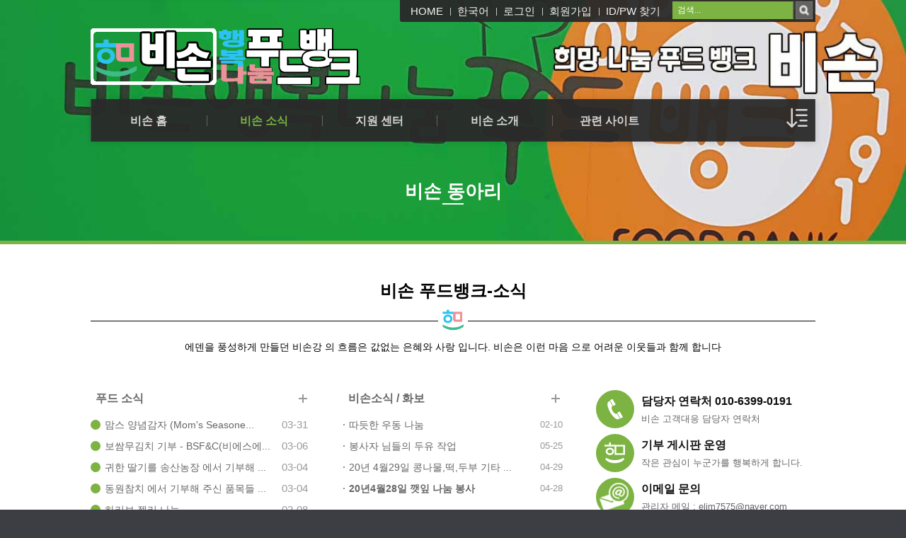

--- FILE ---
content_type: text/html; charset=UTF-8
request_url: https://food.gachihallae.com/pison_family/357
body_size: 60603
content:
<!DOCTYPE html>
<html lang="ko">
<head>

<!-- META -->
<meta charset="utf-8">
<meta name="generator" content="Rhymix">
<meta name="viewport" content="width=device-width, initial-scale=1.0, user-scalable=yes" />
<meta name="csrf-token" content="l9A3cZ5u8wB8qSjd" />
<meta name="keywords" content="비손 동아리" />
<meta name="description" content="" />

<!-- TITLE -->
<title>비손푸드뱅크 - 비손 양념 껫잎 물품 입고</title>

<!-- CSS -->
<link rel="stylesheet" href="/files/cache/assets/compiled/e058d8e7ff264aaec713d5af81e4a896b11f0b1c.rhymix.scss.min.css?t=1767819241" />
<link rel="stylesheet" href="/common/js/plugins/ui/jquery-ui.min.css?t=1766032808" />
<link rel="stylesheet" href="/common/css/xeicon/xeicon.min.css?t=1766032808" />
<link rel="stylesheet" href="/layouts/Door_cpA_limit/css/default.css?t=1750094533" />
<link rel="stylesheet" href="/layouts/Door_cpA_limit/css/owl.carousel.css?t=1587857870" />
<link rel="stylesheet" href="/layouts/Door_cpA_limit/css/main.css?t=1707109927" />
<link rel="stylesheet" href="https://cdnjs.cloudflare.com/ajax/libs/font-awesome/4.7.0/css/font-awesome.min.css" />
<link rel="stylesheet" href="/modules/board/skins/rhymix-sketchbook-master/css/board.css?t=1711689683" />
<link rel="stylesheet" href="/modules/board/skins/rhymix-sketchbook-master/css/ie8.css?t=1710277642" />
<link rel="stylesheet" href="/modules/preview/skins/default/preview_card_style.css?t=1711798002" />
<link rel="stylesheet" href="/modules/preview/tpl/css/media_embed.css?t=1711798002" />
<link rel="stylesheet" href="/modules/preview/tpl/css/custom.css?t=1711798002" />
<link rel="stylesheet" href="/widgets/content/skins/Door_cpA/css/widget.css?t=1709199131" />

<!-- JS -->
<script src="/common/js/jquery-2.2.4.min.js?t=1766032808"></script>
<script src="/files/cache/assets/minified/rhymix.min.js?t=1767819241"></script>
<script src="/modules/board/tpl/js/board.js?t=1766032808"></script>
<script src="//developers.kakao.com/sdk/js/kakao.min.js"></script>
<script src="/layouts/Door_cpA_limit/js/scroll.js?t=1711209683"></script>
<script src="/layouts/Door_cpA_limit/js/sendLink_hom.js?t=1712053502"></script>
<script src="/modules/preview/tpl/js/media_embed.js?t=1711798002"></script>
<script src="/modules/preview/tpl/js/_ckeditor.js?t=1711798002"></script>
<script src="/widgets/content/skins/Door_cpA/js/content_widget.js?t=1707246994"></script>

<!-- RSS -->
<link rel="alternate" type="application/rss+xml" title="RSS" href="https://food.gachihallae.com/pison_family/rss" />
<link rel="alternate" type="application/atom+xml" title="Atom" href="https://food.gachihallae.com/pison_family/atom" />

<!-- ICONS AND OTHER LINKS -->
<link rel="canonical" href="https://food.gachihallae.com/pison_family/357" />
<link rel="shortcut icon" href="/files/attach/xeicon/1186/favicon.ico?t=1707078005" />
<link rel="apple-touch-icon" href="/files/attach/xeicon/1186/mobicon.png?t=1707078170" />

<!-- OTHER HEADERS -->
<meta name="twitter:card" content="summary_large_image" />
<meta name="twitter:title" content="비손푸드뱅크 - 비손 양념 껫잎 물품 입고" />
<meta name="twitter:description" content="" />
<meta name="twitter:image" content="https://food.gachihallae.com/files/attach/images/342/357/9fb0cfbab7399e2bdb920f39152cd1c2.jpg" />
<meta property="og:url" content="https://food.gachihallae.com/pison_family/357" />
<meta property="og:title" content="비손푸드뱅크 - 비손 양념 껫잎 물품 입고" />
<meta property="og:site_name" content="비손푸드뱅크" />
<meta property="og:description" content="" />
<meta property="og:type" content="article" />
<meta property="og:locale" content="ko_KR" />
<meta property="og:image" content="https://food.gachihallae.com/files/attach/images/342/357/9fb0cfbab7399e2bdb920f39152cd1c2.jpg" />
<meta property="og:image:width" content="4032" />
<meta property="og:image:height" content="1960" />
<meta property="og:article:section" content="비손 동아리" />
<script src="//developers.kakao.com/sdk/js/kakao.min.js"></script>
<script src="/layouts/Door_cpA_limit/js/sendLink_hom.js" /></script>
<meta name="viewport" content="width=device-width, user-scalable=yes">
<script>var use_preview = 1;var use_embed = 1;var embed_leave_link = 0;var embed_link_style = '<p>%text%</p>';var embed_link_location = 0;var embed_insert_title = 1;var black_or_white = '';var entered_domains_only = 0;var image_file_upload = 1;var no_attach_domains = '';var embed_services = 'afreeca,bilibili,dailymotion,discord,ellentube,FC2,IMDB,imgur,iqiyi,kakao,MLB.com,naver,niconico,QQ,streamable,ted,tudou,tvSohu,tvCf,twitch,vimeo,vlive,youku,youtube,amazon_music,apple_music,audioclip,bandcamp,mixcloud,naver_vibe,podbbang,soundcloud,spotify,azquotes,flickr,getty_images,gfycat,giphy,jjalbot,tenor,airbnb,facebook,instagram,pinterest,tiktok,tumblr,twitter,amazon_book,codepen,codesandbox,google_books,jsfiddle,prezi,reddit,relive,slideshare';</script>
<meta name="robots" content="all" />
<style>

#mm-menu a.active_a,
.dw_color,
.locNav .active a.locNav_first_a{color:#7CB342}
.locNav li a:hover,
.locNav li a.active_a,
.locNav .active i,
.active a.first_a,
.main_menu li li a.active_a,
.main_menu li li a:hover,
.ViweAll_i.hover,
.breadclumb li.last_breadclumb,
.breadclumb li.last_breadclumb a{color:#7CB342 !important;}
.top_login a.login_A,
/*.search_bg,  /* 상단 검색창 배경컬러 */
.TopinputText, /* 상단 검색창내 배경 컬러 */
.mobile_top_search, /* 모바일 검색창 컬러 */
.main_menu ul li.highlight a, .main_menu ul li.highlight li.highlight a,
.xe .camera_wrap .camera_pag .camera_pag_ul li.cameracurrent > span,
/* .sns ul, 유투브 게시판 배경 컬러 컬러셋 적용*/
/*.top_menu,*/
.xe .WSlide .camera_wrap .camera_pag .camera_pag_ul li.cameracurrent > span,
.lnb_title h2,
#scrollUp,
.list_span,
.box,
.door_bg,
.owl-controls .owl-dots .active span{background-color:#7CB342}
.main_menu li.first_li:hover div,
.main_menu ul.second_ul:hover,
.black_gnb .main_menu li.first_li:hover div{border-top-color:#7CB342 !important}
.ce .section0, .ec .section0{border-bottom-color:#7CB342 !important}
/* .sns li{border-left-color:#7CB342 !important} 유투브 게시판 선 컬러 컬러셋 적용*/
.top_menu{background-color:#3b7103e0!important} /* 모바일 톱 메뉴 컬러 */

@media screen and (max-width:1020px){
.header,
.fix_header{background-color:#7CB342}
}
.ec .in_body{padding-left:220px;}
.ec .e1{margin-right:-180px;left:-220px;}
.ce .in_body{padding-right:220px;}
.ce .e1{margin-left:-180px;right:-220px;}
.e1{width:180px;}
.main_menu div {height:200px;}
.first_li{width:16.6%;}
.first_li1,
.first_li2,
.first_li3,
.first_li4{width:16.7%}
.sub_header{background-image:url(https://food.gachihallae.com/files/attach/images/1612/7678d30662bcc3b75c380e781249e08e.jpg);}

@media screen and (max-width:1000px){
.sub_header{background-image:url(https://food.gachihallae.com/files/attach/images/1612/744d032a52317e263caf2abdce9ca848.jpg);}
}

</style>
<style>



.bg_box1,
.bg_box1 .door_bg,
.bg_box1 .owl-controls .owl-dots .active span{background-color:#353532 !important;}
.bg_box2,
.bg_box2 .door_bg,
.bg_box2 .owl-controls .owl-dots .active span{background-color:#f7911e !important;}
.bg_box3,
.bg_box3 .door_bg,
.bg_box3 .owl-controls .owl-dots .active span{background-color:#503c25 !important;}
.bg_box4,
.bg_box4 .door_bg,
.bg_box4 .owl-controls .owl-dots .active span{background-color:#f9eb03 !important;}
.bg_box6,
.bg_box6 .door_bg,
.bg_box6 .owl-controls .owl-dots .active span{background-color:#f7911e !important;}
.bg_box7,
.bg_box7 .door_bg,
.bg_box7 .owl-controls .owl-dots .active span{background-color:#ae6edf !important;}
.bg_box8,
.bg_box8 .door_bg,
.bg_box8 .owl-controls .owl-dots .active span{background-color:#f3c300 !important;}
.bg_box9,
.bg_box9 .door_bg,
.bg_box9 .owl-controls .owl-dots .active span{background-color:#6fa942 !important;}







.section6,
.section6 .wrap_widgetDW_A,
.section6 .owl-small .item{background-color:#FFFFFF;}
.section6{padding:20px 30px 20px 30px;}
.section6 .bg_h2 a,
.section6 .wrap_bg_h2{color:#000000;}
.section6 .in_line{border-color:#000000;}



.right-banner1 .wrap-icon{background-color:#7cb342;}
.right-banner1:hover .wrap-icon{background-color:#508519;}
.right-banner1:hover .wrap-icon:after{border-color:#508519;}

.right-banner2 .wrap-icon{background-color:#7cb342;}
.right-banner2:hover .wrap-icon{background-color:#508519;}
.right-banner2:hover .wrap-icon:after{border-color:#508519;}

.right-banner3 .wrap-icon{background-color:#7cb342;}
.right-banner3:hover .wrap-icon{background-color:#508519;}
.right-banner3:hover .wrap-icon:after{border-color:#508519;}


@media screen and (max-width:768px){
.section6{padding:10px 10px 10px 10px;}
.panel{background-image:none;}
}

</style>
<style data-id="bdCss">
.bd a:focus,.bd input:focus,.bd button:focus,.bd textarea:focus,.bd select:focus{outline-color:#80E12A;}
.bd .replyNum{color:#80E12A !important}
.bd .trackbackNum{color:#4BAF4B !important}
.bd.fdb_count .replyNum{background:#80E12A;}
.bd.fdb_count .trackbackNum{background:#4BAF4B;}
.bd em,.bd .color{color:#80E12A;}
.bd .shadow{text-shadow:1px 1px 1px #4BAF4B;}
.bd .bolder{color:#80E12A;text-shadow:2px 2px 4px #4BAF4B;}
.bd .bg_color{background-color:#80E12A;}
.bd .bg_f_color{background-color:#80E12A;background:-webkit-linear-gradient(#FFF -50%,#80E12A 50%);background:linear-gradient(to bottom,#FFF -50%,#80E12A 50%);}
.bd .border_color{border-color:#80E12A;}
.bd .bx_shadow{box-shadow:0 0 2px #4BAF4B;}
.viewer_with.on:before{background-color:#80E12A;box-shadow:0 0 2px #80E12A;}
.no_img{background:url(./files/attach/images/342/비손홈-아이콘.png) 50% 50% no-repeat;background-size:cover;text-indent:-999px}
.bd_zine.zine li:first-child,.bd_tb_lst.common_notice tr:first-child td{margin-top:2px;border-top:1px solid #DDD}


.bd_zine .info b,.bd_zine .info a{color:#4BAF4B;}
.bd_zine.card h3{color:#80E12A;}

.bd_tb_lst{margin-top:0}
.bd_tb_lst .cate span,.bd_tb_lst .author span,.bd_tb_lst .last_post small{max-width:px}
</style>
</head>

<!-- BODY START -->
<body>

<!-- COMMON JS VARIABLES -->
<script>
	var default_url = "https://food.gachihallae.com/";
	var current_url = "https://food.gachihallae.com/?mid=pison_family&document_srl=357";
	var request_uri = "https://food.gachihallae.com/";
	var current_lang = xe.current_lang = "ko";
	var current_mid = "pison_family";
	var http_port = null;
	var https_port = null;
	var enforce_ssl = true;
	var cookies_ssl = false;
	var rewrite_level = 1;
	if (detectColorScheme) detectColorScheme();
</script>

<!-- PAGE CONTENT -->

<div class="xe ec mobile-B">
<!-- 헤더 시작 -->
	<div class="header" id="header">
		<div class="in_header">
			<p class="skip"><a href="#content">메뉴 건너뛰기</a></p>
			<!-- 우상단 로그인 -->
			<div class="top_header">
				<div class="wrap_account xe_width clearBoth">
					<div class="account white_account b_account">
						<ul class="clearBoth wrap_login">
							<li class="first_top"><a href="https://food.gachihallae.com/">HOME</a></li>
		<li class="language first_login">
								<button type="button" class="toggle login_A">한국어</button>
								<ul class="selectLang">
	<li><button type="button" onclick="doChangeLangType('en');return false;">English</button></li><li><button type="button" onclick="doChangeLangType('ja');return false;">日本語</button></li><li><button type="button" onclick="doChangeLangType('zh-CN');return false;">中文(中国)</button></li><li><button type="button" onclick="doChangeLangType('zh-TW');return false;">中文(臺灣)</button></li>									<li class="close_selectLang"><a class="toggle" href="#">CLOSE</a></li>
								</ul>
							</li>									<li><a class="act_login login_A" href="/index.php?mid=pison_family&amp;document_srl=357&amp;act=dispMemberLoginForm">로그인</a></li>
							<li><a class="login_A" href="/index.php?mid=pison_family&amp;document_srl=357&amp;act=dispMemberSignUpForm">회원가입</a></li>
							<li><a class="login_A" href="/index.php?mid=pison_family&amp;document_srl=357&amp;act=dispMemberFindAccount">ID/PW 찾기</a></li>
							</ul>
				   </div>
								<!-- 우 상단  검색창 자리 -->
					<div class="search_bg b_search">		
	                   <div class="top_search">
					      <form action="https://food.gachihallae.com/" method="post" id="isSearch"><input type="hidden" name="error_return_url" value="/pison_family/357" />
							  <input type="hidden" name="mid" value="search" />
						  <input type="hidden" name="act" value="IS" />
						  <input type="hidden" name="search_target" value="title_content" />
						  <input name="is_keyword" type="text" class="TopinputText" title="keyword" value=" 검색..." onfocus="if(this.value==' 검색...')this.value='';" onblur="if(this.value=='')this.value=' 검색...';" />
						<input type="image" src="/layouts/Door_cpA_limit/img/empty.gif" alt="submit" title="submit" class="Topsearch" />			
					</form>
				</div>
			</div>
  <!-- // 검색 폼 끝 -->
				</div>
			</div>
				<!-- 우상단 로그인 끝 -->
			<div class="xe_width wrap_logo">
				<h1 class="large_logo logo_left">
		<a href="https://food.gachihallae.com/" title="비손 나눔 푸드">
						<img class="logo" src="https://food.gachihallae.com/files/attach/images/1612/c06ec41bdfdfcf530b41d6c85e5f6164.png" alt="비손 나눔 푸드" border="0" />
					</a>					</h1>	
				<h1 class="logo_min">
		<a href="https://food.gachihallae.com/" title="비손 나눔 푸드">
						<img class="logo" src="https://food.gachihallae.com/files/attach/images/1612/133aa2ac1bff4b86c2cf6f945601b90f.png" alt="비손 나눔 푸드" border="0" />
					</a>					</h1>
				<!-- 메인메뉴 끝 -->	
				<a href="#" class="mobile_menu mobile_menu_act"><img src="/layouts/Door_cpA_limit/img/menu.png" alt="메뉴보기" /></a>
				<!-- //  모바일 검색 아이콘  자리 아래 모바일 상단 로그인 폼을 제거하고그자리에 -->
			<a href="#" class="mobile_menu mobile_menu_search"><img src="/layouts/Door_cpA_limit/img/b_search.png" alt="search" /></a>
			</div>
			<div class="wrap_menu middle_header xe_width clearBoth black_gnb">
				<div class="gnb gnb1660" >
					<ul id="menu" class="main_menu">
		<li  class="first_li first_li1">
							<a class="first_a" href="/index">비손 홈</a>
								<div class="sub1 sub_div">
								</div>
								</li><li class="active highlight first_li first_li2" >
							<a class="first_a" href="/pison_news">비손 소식</a>
								<div class="sub1 sub_div">
	<ul class="first_ul">
	<li>
										<a href="/pison_news" class="second_a">비손 소식										</a>
										</li><li>
										<a href="/pison" class="second_a">비손 화보										</a>
										</li><li class="active_second_li">
										<a href="/pison_family" class="active_a second_a">비손 동아리										</a>
										</li><li>
										<a href="/Notice" class="second_a">공지사항										</a>
										</li>								</ul>							</div>
								</li><li  class="first_li first_li3">
							<a class="first_a" href="/support_senter">지원 센터</a>
								<div class="sub1 sub_div">
	<ul class="first_ul">
	<li>
										<a href="/support_senter" class="second_a">지원 센터										</a>
										</li><li>
										<a href="/pison_Donation" class="second_a">기부 안내										</a>
										</li><li>
										<a href="/pison_support" class="second_a">기부 신청										</a>
										</li><li>
										<a href="/support_coments" class="second_a">푸드 소식										</a>
										</li><li>
										<a href="/support_Free_board" class="second_a">열린 마당										</a>
										</li>								</ul>							</div>
								</li><li  class="first_li first_li4">
							<a class="first_a" href="/navi">비손 소개</a>
								<div class="sub1 sub_div">
	<ul class="first_ul">
	<li>
										<a href="/navi" class="second_a">비손 소개										</a>
										</li><li>
										<a href="/Pison_notice" class="second_a">비손 뉴스										</a>
										</li><li>
										<a href="/pr" class="second_a">홍보 / PR										</a>
										</li><li>
										<a href="/youtubu" class="second_a">유투브 영상										</a>
										</li>								</ul>							</div>
								</li><li  class="first_li first_li5">
							<a class="first_a" href="#">관련 사이트</a>
								<div class="sub1 sub_div">
	<ul class="first_ul">
	<li>
										<a href="https://www.foodbank1377.org" class="second_a" target="_blank">전국 푸드뱅크										</a>
										</li><li>
										<a href="https://icfood1377.or.kr/" class="second_a" target="_blank">인천광역 푸드뱅크										</a>
										</li>								</ul>							</div>
								</li>		
					</ul>
					<!-- // 전체메뉴 보기 버턴 1 -->
                  <div class="ViweAll">
                <button class="ViweAll_i">
              <i class="xi-lineheight-plus"></i>
           <i class="xi-lineheight-minus"> </i>
          </button>
         </div>

				</div>
				
			</div>
			<div class="fix_menu">
				<div class="wrap_menu middle_header xe_width clearBoth black_gnb">
					<div class="gnb gnb1660" >
						<ul id="menu" class="main_menu">
		<li  class="first_li first_li1">
								<a class="first_a" href="/index">비손 홈</a>
									<div class="sub1 sub_div">
									</div>
									</li><li class="active highlight first_li first_li2" >
								<a class="first_a" href="/pison_news">비손 소식</a>
									<div class="sub1 sub_div">
	<ul class="first_ul">
	<li>
											<a href="/pison_news" class="second_a">비손 소식											</a>
											</li><li>
											<a href="/pison" class="second_a">비손 화보											</a>
											</li><li class="active_second_li">
											<a href="/pison_family" class="active_a second_a">비손 동아리											</a>
											</li><li>
											<a href="/Notice" class="second_a">공지사항											</a>
											</li>									</ul>								</div>
									</li><li  class="first_li first_li3">
								<a class="first_a" href="/support_senter">지원 센터</a>
									<div class="sub1 sub_div">
	<ul class="first_ul">
	<li>
											<a href="/support_senter" class="second_a">지원 센터											</a>
											</li><li>
											<a href="/pison_Donation" class="second_a">기부 안내											</a>
											</li><li>
											<a href="/pison_support" class="second_a">기부 신청											</a>
											</li><li>
											<a href="/support_coments" class="second_a">푸드 소식											</a>
											</li><li>
											<a href="/support_Free_board" class="second_a">열린 마당											</a>
											</li>									</ul>								</div>
									</li><li  class="first_li first_li4">
								<a class="first_a" href="/navi">비손 소개</a>
									<div class="sub1 sub_div">
	<ul class="first_ul">
	<li>
											<a href="/navi" class="second_a">비손 소개											</a>
											</li><li>
											<a href="/Pison_notice" class="second_a">비손 뉴스											</a>
											</li><li>
											<a href="/pr" class="second_a">홍보 / PR											</a>
											</li><li>
											<a href="/youtubu" class="second_a">유투브 영상											</a>
											</li>									</ul>								</div>
									</li><li  class="first_li first_li5">
								<a class="first_a" href="#">관련 사이트</a>
									<div class="sub1 sub_div">
	<ul class="first_ul">
	<li>
											<a href="https://www.foodbank1377.org" class="second_a" target="_blank">전국 푸드뱅크											</a>
											</li><li>
											<a href="https://icfood1377.or.kr/" class="second_a" target="_blank">인천광역 푸드뱅크											</a>
											</li>									</ul>								</div>
									</li>		
						</ul>
						<!-- // 전체메뉴 보기 버턴 2 -->
                    <div class="ViweAll">
                  <button class="ViweAll_i">
                <i class="xi-lineheight-plus"></i>
           <i class="xi-lineheight-minus"> </i>
        </button>
      </div>

					</div>
				</div>
			</div>
		</div>
		
		
	<div class="top_menu">
			<div class="top-owl-menu owl-menu owl-carousel">
		<div class="item first_item">
					<a href="/index" class="tab_first_a first_a1" name="tab1">비손 홈</a>
					</div><div class="item first_item">
					<a href="#" class="tab_first_a first_a2" name="tab2">비손 소식</a>
					</div><div class="item first_item">
					<a href="#" class="tab_first_a first_a3" name="tab3">지원 센터</a>
					</div><div class="item first_item">
					<a href="#" class="tab_first_a first_a4" name="tab4">비손 소개</a>
					</div><div class="item first_item">
					<a href="#" class="tab_first_a first_a5" name="tab5">관련 사이트</a>
					</div>				<div class="item last_item"><a class="first_b" href="#">&nbsp;&nbsp;&nbsp;&nbsp;&nbsp;&nbsp;&nbsp;&nbsp;&nbsp;</a></div>
			</div>
		<div id="tab1"  class="sub_menu empty_sub_menu">
					</div><div id="tab2" class="sub_menu" >
	<div class="owl-menu owl-carousel">
		<div class="item item1">
						<a  class="second_a" href="/pison_news">비손 소식</a>
						</div><div class="item item2">
						<a  class="second_a" href="/pison">비손 화보</a>
						</div><div class="item item3">
						<a class="second_a active_a"  href="/pison_family">비손 동아리</a>
						</div><div class="item item4">
						<a  class="second_a" href="/Notice">공지사항</a>
						</div>					<div class="item last_item"><a class="first_b" href="#">&nbsp;&nbsp;&nbsp;&nbsp;&nbsp;&nbsp;&nbsp;&nbsp;&nbsp;</a></div>
				</div>				</div><div id="tab3" class="sub_menu" >
	<div class="owl-menu owl-carousel">
		<div class="item item1">
						<a  class="second_a" href="/support_senter">지원 센터</a>
						</div><div class="item item2">
						<a  class="second_a" href="/pison_Donation">기부 안내</a>
						</div><div class="item item3">
						<a  class="second_a" href="/pison_support">기부 신청</a>
						</div><div class="item item4">
						<a  class="second_a" href="/support_coments">푸드 소식</a>
						</div><div class="item item5">
						<a  class="second_a" href="/support_Free_board">열린 마당</a>
						</div>					<div class="item last_item"><a class="first_b" href="#">&nbsp;&nbsp;&nbsp;&nbsp;&nbsp;&nbsp;&nbsp;&nbsp;&nbsp;</a></div>
				</div>				</div><div id="tab4" class="sub_menu" >
	<div class="owl-menu owl-carousel">
		<div class="item item1">
						<a  class="second_a" href="/navi">비손 소개</a>
						</div><div class="item item2">
						<a  class="second_a" href="/Pison_notice">비손 뉴스</a>
						</div><div class="item item3">
						<a  class="second_a" href="/pr">홍보 / PR</a>
						</div><div class="item item4">
						<a  class="second_a" href="/youtubu">유투브 영상</a>
						</div>					<div class="item last_item"><a class="first_b" href="#">&nbsp;&nbsp;&nbsp;&nbsp;&nbsp;&nbsp;&nbsp;&nbsp;&nbsp;</a></div>
				</div>				</div><div id="tab5" class="sub_menu" >
	<div class="owl-menu owl-carousel">
		<div class="item item1">
						<a  class="second_a" href="https://www.foodbank1377.org" target="_blank">전국 푸드뱅크</a>
						</div><div class="item item2">
						<a  class="second_a" href="https://icfood1377.or.kr/" target="_blank">인천광역 푸드뱅크</a>
						</div>					<div class="item last_item"><a class="first_b" href="#">&nbsp;&nbsp;&nbsp;&nbsp;&nbsp;&nbsp;&nbsp;&nbsp;&nbsp;</a></div>
				</div>				</div>				<script>
					jQuery(function($){
						$('.owl-menu').owlCarousel({
						margin:0,
						autoWidth:true,
						nav:true,
						items:3
						})	
					});
				</script>
		</div>		<!-- // 모바일 검색 폼 레이어  // -->
		<div class="mobile_top_search none_top_search">
			<div class="top_in_search">
				<form action="https://food.gachihallae.com/" method="post" id="m_isSearch"><input type="hidden" name="error_return_url" value="/pison_family/357" />
						<input type="hidden" name="mid" value="search" />
					<input type="hidden" name="act" value="IS" />
					<input type="hidden" name="search_target" value="title_content" />
					<input name="is_keyword" type="text" class="mobile_TopinputText" title="keyword" value=" 검색..." onfocus="if(this.value==' 검색...')this.value='';" onblur="if(this.value=='')this.value=' 검색...';" />
					<input type="image" src="/layouts/Door_cpA_limit/img/b_search.png" alt="submit" title="submit" class="mobile_Topsearch" />			
				</form>
			</div>
		</div>
	</div>
<!-- 헤더 끝 -->
	<section class="section0">
					<div class="wrap_sub_header">
		<!-- depth 1 -->
			<!-- depth 2 -->
			<!-- depth 3 -->
			<div class="has_bg_breadclumb sub_header animation-pulseBgSlow">
			<div class="bg_breadclumb">
					<div class="ie_sub_header"><img src="https://food.gachihallae.com/files/attach/images/1612/7678d30662bcc3b75c380e781249e08e.jpg" alt="배경이미지" /></div>
			<h2><a href="/pison_family"><span>비손 동아리</span></a></h2>					</div>
		</div>
	</div>	</section>
		


<section id="section6" class="panel panel_height section6 section">	
	<div class="">
		<div class="in_box xe_width">
	<div class="wrap_bg_h2">
				<h2 class="bg_h2 xe_width"><a href="https://food.gachihallae.com/navi">비손 푸드뱅크-소식</a></h2>
	<div class="p_line">
					<span class="h2_line"><span class="in_line"></span></span>
					<div class="line_center"><img src="https://food.gachihallae.com/files/attach/images/1612/f13f0a1cf7359dc8af2c5f685f3f3536.png" alt="" border="0" /></div>
					<span class="h2_line"><span class="in_line"></span></span>
				</div>   
	<p>에덴을 풍성하게 만들던 비손강 의 흐름은 값없는 은혜와 사랑 입니다.
비손은 이런 마음 으로 어려운 이웃들과 함께 합니다</p>			</div>			<div class="inner_box wrar-m-box clearBoth">
				<div class="m-box m-box1">
					<div class="in-m-box in-m-box41" >
	<div class="widget_box_h2 ">
		<h2><a href="https://food.gachihallae.com/support_coments">푸드 소식</a> <a class="h2_more" href="https://food.gachihallae.com/support_coments"><span class="x_span"></span><span class="y_span"></span><span class="l_span"></span></a></h2>						</div>								<div>
							<div class="xe-widget-wrapper " style=""><div style="*zoom:1;padding: 0px 0px 0px 0px !important;"><div class="widgetContainer">
		<div class="widget_DW">
	<div class="wrap_widgetDW wrap_widgetDW_A">

		<table class="widgetTable_DW">
			<tbody>
					<tr class="normal_dw0">
							<td class="title">
				<div class="in_title">
					<span					 class="list_span door_bg"
	>

					</span>
		
					<a href="https://food.gachihallae.com/support_coments/2767">맘스 양념감자 (Mom&#039;s Seasone...</a>

	
	
					</div>
			</td>
						<td class="time"><span class="date dw_date">03-31</span></td>
					</tr>
					<tr class="normal_dw1">
							<td class="title">
				<div class="in_title">
					<span					 class="list_span door_bg"
	>

					</span>
		
					<a href="https://food.gachihallae.com/support_coments/2241">보쌈무김치 기부 - BSF&amp;C(비에스에...</a>

	
	
					</div>
			</td>
						<td class="time"><span class="date dw_date">03-06</span></td>
					</tr>
					<tr class="normal_dw2">
							<td class="title">
				<div class="in_title">
					<span					 class="list_span door_bg"
	>

					</span>
		
					<a href="https://food.gachihallae.com/support_coments/2073">귀한 딸기를 송산농장 에서 기부해 ...</a>

	
	
					</div>
			</td>
						<td class="time"><span class="date dw_date">03-04</span></td>
					</tr>
					<tr class="normal_dw3">
							<td class="title">
				<div class="in_title">
					<span					 class="list_span door_bg"
	>

					</span>
		
					<a href="https://food.gachihallae.com/support_coments/2060">동원참치 에서 기부해 주신 품목들 ...</a>

	
	
					</div>
			</td>
						<td class="time"><span class="date dw_date">03-04</span></td>
					</tr>
					<tr class="normal_dw4">
							<td class="title">
				<div class="in_title">
					<span					 class="list_span door_bg"
	>

					</span>
		
					<a href="https://food.gachihallae.com/support_coments/1433">하리보 젤리 나눔</a>

	
	
					</div>
			</td>
						<td class="time"><span class="date dw_date">02-08</span></td>
					</tr>
					</tbody>
		</table>
		</div>
</div>
	</div></div></div>
						</div>
									</div>
				</div>
			
				<div class="m-box m-box2">
					<div class="in-m-box in-m-box42" >
	<div class="widget_box_h2 ">
		<h2><a href="https://food.gachihallae.com/pison">비손소식 / 화보</a> <a class="h2_more" href="https://food.gachihallae.com/pison"><span class="x_span"></span><span class="y_span"></span><span class="l_span"></span></a></h2>						</div>							<div>
							<div class="xe-widget-wrapper " style=""><div style="*zoom:1;padding: 0px 0px 0px 0px !important;"><div class="widgetContainer">
		<div class="widget_DW">
	<div class="wrap_widgetDW wrap_widgetDW_A">

		<table class="widgetTable_DW_list">
			<tbody>
					<tr class="normal_dw_0">
							<td class="title">
				<div class="in_title">
		
					<a href="https://food.gachihallae.com/pison/1558">따듯한 우동 나눔</a>

	
	
					</div>
			</td>
						<td class="time"><span class="date dw_date">02-10</span></td>
					</tr>
					<tr class="normal_dw_1">
							<td class="title">
				<div class="in_title">
		
					<a href="https://food.gachihallae.com/pison/1063">봉사자 님들의 두유 작업</a>

	
	
					</div>
			</td>
						<td class="time"><span class="date dw_date">05-25</span></td>
					</tr>
					<tr class="normal_dw_2">
							<td class="title">
				<div class="in_title">
		
					<a href="https://food.gachihallae.com/pison/202">20년 4월29일 콩나물,떡,두부 기타 ...</a>

	
	
					</div>
			</td>
						<td class="time"><span class="date dw_date">04-29</span></td>
					</tr>
					<tr class="normal_dw_3">
							<td class="title">
				<div class="in_title">
		
					<a href="https://food.gachihallae.com/pison/155"><span style="font-weight:bold">20년4월28일 깻잎 나눔 봉사</span></a>

	
	
					</div>
			</td>
						<td class="time"><span class="date dw_date">04-28</span></td>
					</tr>
					</tbody>
		</table>
	

</div>
</div>
	</div></div></div>
						</div>
										</div>
				</div>
				
						
				<div class="m-box m-box3">
					<div class="clearBoth right-banner right-banner1">
						<div class="wrap-icon">
							<a class="bax-a" href="tel:010-6399-0191"target="_blank"|cond="$__Context->val1['open_window']=='Y'">
	<img src="/layouts/Door_cpA_limit/img/ph.png" alt="" />								</a>
						</div>
						<div class="right-icon">
	<h2>담당자 연락처  010-6399-0191</h2>	<p>비손 고객대응 담당자 연락처</p>							</div>
					</div>

					<div class="clearBoth right-banner right-banner2">
						<div class="wrap-icon">
						<a class="bax-a" href="https://food.gachihallae.com/pison_support">
		<span><img src="https://food.gachihallae.com/files/attach/images/1612/35cb08ab67a121fa14d5c04436b6bd5b.png" alt="" /></span>							</a>
						</div>
						<div class="right-icon">
	<h2>기부 게시판 운영</h2>	<p>작은 관심이 누군가를 행복하게 합니다.</p>							</div>
					</div>
                        <div class="clearBoth right-banner right-banner3">
						<div class="wrap-icon">
						<a class="bax-a" href="mailto:elim7575@naver.com">
		<span><img src="https://food.gachihallae.com/files/attach/images/1612/7f7be6c1a49dac577662afe86712f1f6.png" alt="" /></span>							</a>
						</div>
						<div class="right-icon">
	<h2>이메일 문의</h2>	<p>관리자 메일 : elim7575@naver.com</p>						</div>
						
					</div>
				</div>	
			</div>
		</div>	
	</div>
</section>		<section>
	<div>
		<div id="content">
			<div class="body">
				<div class="xe_width wrap_body">
					<div class="in_body clearBoth">
	<div class="e1">
							<!-- 서브메뉴 하위메뉴 -->
							<div class="lnb_title">
	<h2>
										<a href="/pison_news"><span class="lm_icon"></span> 비손 소식</a>
								</h2>							</div>
	<div class="wrap_locNav">
								<div class="in_section">
									<ul class="locNav">
		<li class="locNav_li1">
											<a href="/pison_news" class="locNav_first_a"><span class="act_span"><i class="xi-arrow-right"></i></span><span class="in_loc_span">비손 소식</span></a>
													</li><li class="locNav_li2">
											<a href="/pison" class="locNav_first_a"><span class="act_span"><i class="xi-arrow-right"></i></span><span class="in_loc_span">비손 화보</span></a>
													</li><li class="locNav_li3 active">
											<a href="/pison_family" class="locNav_first_a"><span class="act_span"><i class="xi-arrow-right"></i></span><span class="in_loc_span">비손 동아리</span></a>
													</li><li class="locNav_li4">
											<a href="/Notice" class="locNav_first_a"><span class="act_span"><i class="xi-arrow-right"></i></span><span class="in_loc_span">공지사항</span></a>
													</li>									</ul>
								</div>
							</div>							<ul class="sub_banner">
									
	
	
	
								</ul>
						</div>	<div class="content">
								
							<div class="wrap_breadclumb">
								<ul class="breadclumb">											
									<li class="first_breadclumb png_bg">
										<a href="https://food.gachihallae.com/">
											HOME
										</a>
									</li>
	<li>
										<a class="Ccolor" href="/pison_news">비손 소식</a>
									</li>	<li class="breadclumb_li2">
										<a class="Ccolor" href="/pison_family">비손 동아리</a>
									</li>										</ul>		
							</div>
								<div class="wrap_section">
								<div class="in_section">
	



<!--#JSPLUGIN:ui-->




<script>//<![CDATA[
var lang_type = "ko";
var bdLogin = "로그인 하시겠습니까?@" + current_url.setQuery('act', 'dispMemberLoginForm');
jQuery(function($){
	board('#bd_342_357');
	$.cookie('bd_viewer_font',$('body').css('font-family'));
});
//]]></script>




<div></div>

<div id="bd_342_357" class="bd   hover_effect small_lst_btn1" data-default_style="list" data-bdFilesType="">


<div class="bd_hd v2 clear">

	<div class="bd_bc fl">
	<a href="https://food.gachihallae.com/"><strong>Home</strong></a>
			<i class="fa fa-angle-right"></i><a href="/pison_news">비손 소식</a>
		<i class="fa fa-angle-right"></i><a href="/pison_family"><em>비손 동아리</em></a>
				</div>
	
	<div class="bd_font m_no fr" style="display:none">
		<a class="select tg_btn2" href="#" data-href=".bd_font_select"><b>T</b><strong>기본글꼴</strong><span class="arrow down"></span></a>
		<div class="bd_font_select tg_cnt2"><button type="button" class="tg_blur2"></button>
			<ul>
				<li class="ui_font on"><a href="#" title="사이트 기본 글꼴을 유지합니다">기본글꼴</a><em>✔</em></li>
				<li class="ng"><a href="#">나눔고딕</a><em>✔</em></li>
				<li class="window_font"><a href="#">맑은고딕</a><em>✔</em></li>
				<li class="tahoma"><a href="#">돋움</a><em>✔</em></li>
			</ul><button type="button" class="tg_blur2"></button>
		</div>
	</div>	
	<div class="bd_set fr m_btn_wrp m_no">
		<a class="bg_f_f9" href="#" onclick="winopen('/pison_family/357?listStyle=viewer','viewer','width=9999,height=9999,scrollbars=yes,resizable=yes,toolbars=no');return false"><em>✔</em> <strong>뷰어로 보기</strong></a>						</div>
	
	</div>



            			<!--<script src="//developers.kakao.com/sdk/js/kakao.min.js"></script>-->
            <script type='text/javascript'>
  //<![CDATA[
    // // 사용할 앱의 JavaScript 키를 설정해 주세요.
    Kakao.init('109ca2dfcd7b2cfde9e27d7fa3b0b99c');
    // // 카카오링크 버튼을 생성합니다. 처음 한번만 호출하면 됩니다.
    function sendLink() {
      Kakao.Link.sendScrap({
      requestUrl: 'https://food.gachihallae.com/pison_family/357?l=ko'
      });
    }
  //]]>
</script>

<div class="rd rd_nav_style2 clear" style="padding:;" data-docSrl="357">
	
	<div class="rd_hd clear" style="margin:0 -15px 20px">
		
	<div class="board clear " style=";">
			<div class="top_area ngeb" style=";">
					<div class="fr">
		<span class="date m_no">2020.05.01 22:07</span>				</div>
				<h1 class="np_18px"><a href="https://food.gachihallae.com/pison_family/357">비손 양념 껫잎 물품 입고</a></h1>
			</div>
			<div class="btm_area clear">
					<div class="side">
	<a href="#popup_menu_area" class="nick member_4" onclick="return false">행복나눔-비손</a>								</div>
				<div class="side fr">
							<span>조회 수 <b>97</b></span>	<span>추천 수 <b>0</b></span>	<span>댓글 <b>0</b></span>					</div>
				
				</div>
		</div>		
	
		
			
			
			
			
	<div class="rd_nav img_tx fr m_btn_wrp">
		<div class="help bubble left m_no">
		<a class="text" href="#" onclick="jQuery(this).next().fadeToggle();return false;">?</a>
		<div class="wrp">
			<div class="speech">
				<h4>단축키</h4>
				<p><strong><i class="fa fa-long-arrow-left"></i><span class="blind">Prev</span></strong>이전 문서</p>
				<p><strong><i class="fa fa-long-arrow-right"></i><span class="blind">Next</span></strong>다음 문서</p>
				</div>
			<i class="bubble_edge"></i>
			<i class="ie8_only bl"></i><i class="ie8_only br"></i>
		</div>
	</div>	<a class="tg_btn2 bubble m_no" href="#" data-href=".bd_font_select" title="글꼴 선택"><strong>가</strong><i class="arrow down"></i></a>	<a class="font_plus bubble" href="#" title="크게"><i class="fa fa-search-plus"></i><b class="tx">크게</b></a>
	<a class="font_minus bubble" href="#" title="작게"><i class="fa fa-search-minus"></i><b class="tx">작게</b></a>
			<a class="back_to bubble m_no" href="#bd_342_357" title="위로"><i class="fa fa-arrow-up"></i><b class="tx">위로</b></a>
	<a class="back_to bubble m_no" href="#rd_end_357" title="(목록) 아래로"><i class="fa fa-arrow-down"></i><b class="tx">아래로</b></a>
		<a class="comment back_to bubble if_viewer m_no" href="#357_comment" title="댓글로 가기"><i class="fa fa-comment"></i><b class="tx">댓글로 가기</b></a>
	<a class="print_doc bubble m_no" href="/pison_family/357?listStyle=viewer" title="인쇄"><i class="fa fa-print"></i><b class="tx">인쇄</b></a>	<a class="file back_to bubble m_no" href="#files_357" onclick="jQuery('#files_357').show();return false" title="첨부"><i class="fa fa-paperclip"></i><b class="tx">첨부</b></a>		</div>
	<div class="rd_nav_side">
	<div class="rd_nav img_tx fr m_btn_wrp">
		<div class="help bubble left m_no">
		<a class="text" href="#" onclick="jQuery(this).next().fadeToggle();return false;">?</a>
		<div class="wrp">
			<div class="speech">
				<h4>단축키</h4>
				<p><strong><i class="fa fa-long-arrow-left"></i><span class="blind">Prev</span></strong>이전 문서</p>
				<p><strong><i class="fa fa-long-arrow-right"></i><span class="blind">Next</span></strong>다음 문서</p>
				</div>
			<i class="bubble_edge"></i>
			<i class="ie8_only bl"></i><i class="ie8_only br"></i>
		</div>
	</div>	<a class="tg_btn2 bubble m_no" href="#" data-href=".bd_font_select" title="글꼴 선택"><strong>가</strong><i class="arrow down"></i></a>	<a class="font_plus bubble" href="#" title="크게"><i class="fa fa-search-plus"></i><b class="tx">크게</b></a>
	<a class="font_minus bubble" href="#" title="작게"><i class="fa fa-search-minus"></i><b class="tx">작게</b></a>
			<a class="back_to bubble m_no" href="#bd_342_357" title="위로"><i class="fa fa-arrow-up"></i><b class="tx">위로</b></a>
	<a class="back_to bubble m_no" href="#rd_end_357" title="(목록) 아래로"><i class="fa fa-arrow-down"></i><b class="tx">아래로</b></a>
		<a class="comment back_to bubble if_viewer m_no" href="#357_comment" title="댓글로 가기"><i class="fa fa-comment"></i><b class="tx">댓글로 가기</b></a>
	<a class="print_doc bubble m_no" href="/pison_family/357?listStyle=viewer" title="인쇄"><i class="fa fa-print"></i><b class="tx">인쇄</b></a>	<a class="file back_to bubble m_no" href="#files_357" onclick="jQuery('#files_357').show();return false" title="첨부"><i class="fa fa-paperclip"></i><b class="tx">첨부</b></a>		</div>
		</div>		</div>

	
	
	
	<div class="rd_body clear">
		
	<table class="et_vars bd_tb">
			<caption class="blind">Extra Form</caption>
		<tr class="bg1">
				<th scope="row">봉사 활동 내용</th>
	<td>양념 껫잎 입고</td>					</tr>		</table>		
			
			<article><!--BeforeDocument(357,4)--><div class="document_357_4 rhymix_content xe_content"><p><img src="/files/attach/images/342/357/9fb0cfbab7399e2bdb920f39152cd1c2.jpg" alt="20200428_133155.jpg" style="" /></p>

<p>&nbsp;</p>

<p>&nbsp;</p></div><!--AfterDocument(357,4)--></article>
			
			</div>

	
	<div class="rd_ft">
		
		
		
	<div class="rd_sign clear">
            <h4><em class="fa fa-info-circle bd_info_icon"></em> Who's <em>행복나눔-비손</em></h4>
	<img class="img fl" src="/files/member_extra_info/profile_image/004/4.png?t=1588221328" alt="profile" />            
		<div class="get_sign"><p>사과 반쪽만으로도 괜찮다면<br>그 사과는 나누어 먹는게 좋은 것이다..
            <br>나눔의 행복- <b>비손 행복나눔 푸드뱅크</b></p></div>	        </div>		
		
		

	<div class="bd_prev_next clear">
	
			<div>
					
					</div>
			</div>
		
			
	<div class="to_sns big" style="text-align:" data-url="https://food.gachihallae.com/pison_family/357?l=ko" data-permanenturl="https://food.gachihallae.com/pison_family/357" data-title="비손 양념 껫잎 물품 입고">
			<a class="facebook bubble" href="#" data-type="facebook" title="To Facebook"><b class="ico_sns facebook">Facebook</b></a>
			<a class="twitter bubble" href="#" data-type="twitter" title="To Twitter"><b class="ico_sns twitter">Twitter</b></a>
			<a class="naver bubble" href="#" data-type="naver" title="To naver"><b class="ico_sns naver">Naver</b></a>
			<a class="pinterest bubble" href="#" data-type="pinterest" title="To Pinterest"><b class="ico_sns pinterest">Pinterest</b></a>
			<!--	<a class="kakaostory bubble" href="#" data-type="kakaostory" title="To KakaoStory"><b class="ico_sns kakaostory">KakaoStory</b></a> -->
			<a class="band bubble" href="#" data-type="band" title="To Band"><b class="ico_sns band">Band</b></a>
			<a class="kakao" href="javascript:sendLink()" title="To Kakao"><b class="ico_sns kakao">Kakao</b></a>
			</div>			
	<div id="files_357" class="rd_fnt rd_file hide_file">
<table class="bd_tb">
	<caption class="blind">Atachment</caption>
	<tr>
		<th scope="row" class="ui_font"><strong>첨부</strong> <span class="fnt_count">'<b>1</b>'</span></th>
		<td>
	<ul>
	<li><a class="bubble" href="/files/download/link/358/53f13655ea3eadb7127afe1000bf1529/20200428_133155.jpg" title="[File Size:3.02MB/Download:0]">20200428_133155.jpg</a><span class="comma">,</span></li>			</ul>			</td>
	</tr>
</table>
</div>
		
		<div class="rd_ft_nav clear">
				
				
		<div class="rd_nav img_tx fr m_btn_wrp">
				<a class="back_to bubble m_no" href="#bd_342_357" title="위로"><i class="fa fa-arrow-up"></i><b class="tx">위로</b></a>
	<a class="back_to bubble m_no" href="#rd_end_357" title="(목록) 아래로"><i class="fa fa-arrow-down"></i><b class="tx">아래로</b></a>
		<a class="comment back_to bubble if_viewer m_no" href="#357_comment" title="댓글로 가기"><i class="fa fa-comment"></i><b class="tx">댓글로 가기</b></a>
	<a class="print_doc bubble m_no" href="/pison_family/357?listStyle=viewer" title="인쇄"><i class="fa fa-print"></i><b class="tx">인쇄</b></a>	<a class="file back_to bubble m_no" href="#files_357" onclick="jQuery('#files_357').show();return false" title="첨부"><i class="fa fa-paperclip"></i><b class="tx">첨부</b></a>		</div>
			</div>
	</div>

	
	<div class="fdb_lst_wrp  ">
		<div id="357_comment" class="fdb_lst clear  ">
			
				
	<div class="cmt_editor">

<label for="editor_357" class="cmt_editor_tl fl"><em>✔</em><strong>댓글 쓰기</strong></label>

<div class="editor_select bubble fr m_no" title="※ 주의 : 페이지가 새로고침됩니다">
	<a class="tg_btn2" href="#" data-href="#editor_select"><em class="fa fa-info-circle bd_info_icon"></em> 에디터 선택하기</a>
	<div id="editor_select" class="tg_cnt2 wrp m_no"><button type="button" class="tg_blur2"></button>
		<a class="on" href="#" onclick="jQuery.cookie('bd_editor','simple');location.reload();return false"><em>✔ </em>텍스트 모드</a>
		<a href="#" onclick="jQuery.cookie('bd_editor','editor');location.reload();return false"><em>✔ </em>에디터 모드</a>
			<span class="bubble_edge"></span><button type="button" class="tg_blur2"></button>
		<i class="ie8_only bl"></i><i class="ie8_only br"></i>
	</div></div>
<div class="bd_wrt clear">
	<div class="simple_wrt">
	<span class="profile img no_img">?</span>		<div class="text">
	<a class="cmt_disable bd_login" href="#">댓글 쓰기 권한이 없습니다. 로그인 하시겠습니까?</a>			</div>
		<input type="button" value="등록" disabled="disabled" class="bd_btn" />
	</div>
</div>

</div>
			
			<div id="cmtPosition" aria-live="polite">

</div>
			
				</div>
	</div>	
	</div>



<hr id="rd_end_357" class="rd_end clear" />


<div class="bd_lst_wrp">

<div class="tl_srch clear">
	
	<div class="bd_tl">
		<h1 class="ngeb clear"><i class="bg_color"></i><a href="/pison_family">비손 동아리</a></h1>
	<h2 class="clear"><i class="bg_color"></i>비손 동아리 활동</h2>	</div>		
	<div class="bd_faq_srch">
	<form action="https://food.gachihallae.com/" method="get" onsubmit="return procFilter(this, search)" ><input type="hidden" name="act" value="" />
		<input type="hidden" name="vid" value="" />
	<input type="hidden" name="mid" value="pison_family" />
	<input type="hidden" name="category" value="" />
	<table class="bd_tb">
		<tr>
			<td>
				<span class="select itx">
					<select name="search_target">
	<option value="title_content">제목+내용</option><option value="title">제목</option><option value="content">내용</option><option value="comment">댓글</option><option value="user_name">이름</option><option value="nick_name">닉네임</option><option value="user_id">아이디</option><option value="regdate">등록일</option><option value="tag">태그</option><option value="extra_vars1">봉사 활동 내용</option>					</select>
				</span>
			</td>
			<td class="itx_wrp">
				<input type="text" name="search_keyword" value="" class="itx srch_itx" />
			</td>
			<td>
				<button type="submit" onclick="jQuery(this).parents('form').submit();return false" class="bd_btn">검색</button>
				</td>
		</tr>
	</table>
</form>
	</div></div>


<div class="cnb_n_list">


<div class="lst_btn fr">
	<ul>
		<li class="classic on"><a class="bubble" href="/pison_family?listStyle=list" title="Text Style"><b>List</b></a></li>
		<li class="zine"><a class="bubble" href="/pison_family?listStyle=webzine" title="Text + Image Style"><b>Zine</b></a></li>
		<li class="gall"><a class="bubble" href="/pison_family?listStyle=gallery" title="Gallery Style"><b>Gallery</b></a></li>
		</ul>
</div></div>


		<table class="bd_lst bd_tb_lst bd_tb">
	<caption class="blind">List of Articles</caption>
	<thead class="bg_f_f9">
		
		<tr>
		<th scope="col" class="no"><span><a href="/pison_family/357?order_type=desc" title="내림차순">번호</a></span></th>																	<th scope="col" class="title"><span><a href="/pison_family/357?sort_index=title&amp;order_type=desc">제목</a></span></th>
														<th scope="col"><span>글쓴이</span></th>															<th scope="col"><span><a href="/pison_family/357?sort_index=regdate&amp;order_type=desc">날짜</a></span></th>															<th scope="col" class="m_no"><span><a href="/pison_family/357?sort_index=readed_count&amp;order_type=desc">조회 수</a></span></th>						</tr>
	</thead>
	<tbody>
		
			
	<tr class="select">
		<td class="no">
	&raquo;				</td>																		<td class="title">
				
					<a href="/pison_family/357" class="hx" data-viewer="/pison_family/357?listStyle=viewer">
	비손 양념 껫잎 물품 입고				</a>
									<span class="extraimages"><img src="/modules/document/tpl/icons/default/file.gif" alt="file" title="file" style="margin-right:2px;" /><i class="attached_image" title="Image"></i></span>
				</td>
														<td class="author"><span><a href="#popup_menu_area" class="member_4" onclick="return false">행복나눔-비손</a></span></td>															<td class="time" title="22:07">2020.05.01</td>															<td class="m_no">97</td>						</tr>	</tbody>
</table>	

<div class="btm_mn clear">
	
		<div class="fl">
			
	<form action="https://food.gachihallae.com/" method="get" onsubmit="return procFilter(this, search)" class="bd_srch_btm" ><input type="hidden" name="act" value="" />
			<input type="hidden" name="vid" value="" />
			<input type="hidden" name="mid" value="pison_family" />
			<input type="hidden" name="category" value="" />
			<span class="btn_img itx_wrp">
				<button type="submit" onclick="jQuery(this).parents('form.bd_srch_btm').submit();return false;" class="ico_16px search">Search</button>
				<label for="bd_srch_btm_itx_342">검색</label>
				<input type="text" name="search_keyword" id="bd_srch_btm_itx_342" class="bd_srch_btm_itx srch_itx" value="" />
			</span>
			<span class="btn_img select">
				<select name="search_target">
	<option value="title_content">제목+내용</option><option value="title">제목</option><option value="content">내용</option><option value="comment">댓글</option><option value="user_name">이름</option><option value="nick_name">닉네임</option><option value="user_id">아이디</option><option value="regdate">등록일</option><option value="tag">태그</option><option value="extra_vars1">봉사 활동 내용</option>				</select>
			</span>
			</form>	</div>
	<div class="fr">
				</div>
</div>

<form action="/" method="get" class="bd_pg clear"><input type="hidden" name="error_return_url" value="/pison_family/357" /><input type="hidden" name="act" value="" />
	<fieldset>
	<legend class="blind">Board Pagination</legend>
	<input type="hidden" name="vid" value="" />
	<input type="hidden" name="mid" value="pison_family" />
	<input type="hidden" name="category" value="" />
	<input type="hidden" name="search_keyword" value="" />
	<input type="hidden" name="search_target" value="" />
	<input type="hidden" name="listStyle" value="list" />
				<strong class="direction"><i class="fa fa-angle-left"></i> Prev</strong>	<a class="frst_last bubble this" href="/pison_family" title="첫 페이지">1</a>
						<strong class="direction">Next <i class="fa fa-angle-right"></i></strong>	<div class="bd_go_page tg_cnt2 wrp">
		<button type="button" class="tg_blur2"></button>
		<input type="text" name="page" class="itx" />/ 1 <button type="submit" class="bd_btn">GO</button>
		<span class="bubble_edge"></span>
		<i class="ie8_only bl"></i><i class="ie8_only br"></i>
		<button type="button" class="tg_blur2"></button>
	</div>
	</fieldset>
</form>


</div>
		</div>

								</div>
							</div>
						</div>					</div>
				</div>
			</div>
		</div>
	</div>
	</section>
	<section>
	<div class="footer footer">
		<div class="in_footer xe_width clearBoth">
			<h1 class="foot_logo">
		<a href="https://food.gachihallae.com/" title="비손 나눔 푸드">
					<img class="logo" src="https://food.gachihallae.com/files/attach/images/1612/383ff242dad456fe95aef7cbceb4115d.png" alt="비손 나눔 푸드" border="0" />
				</a>				</h1>
			<div class="foot_right">
				<div class="foot_menu">
					<ul class="clearBoth">
		<li class="foot_li1">
							<a href="/support_senter">지원 센터</a>
							</li><li class="foot_li2">
							<a href="/pison_news">비손 소식</a>
							</li><li class="foot_li3">
							<a href="/terms">회원 약관</a>
							</li><li class="foot_li4">
							<a href="/Privacy">개인정보 보호</a>
							</li><li class="foot_li5">
							<a href="/navi">찾아오는 길</a>
							</li>					</ul>
				</div>
		
	<p class="copylight">
						<span>Address</span>: 인천 광역시 중구 참외전로152번길5-1 &nbsp;&nbsp;대표 : 강 덕자<br />
						<span>Tel</span>: 010-6399-0191&nbsp;&nbsp;
						<span>Fax</span>: 032-763-0191&nbsp;&nbsp;
						<span>E-mal</span>: elim7575@naver.com<br />
						Copyright 2020 <span>비손 행복 나눔 푸드뱅크</span>. All Rights Reserved
				</p>				</div>
			<div class="wrap_in_select">
					<a class="act_search" href="#">관련 사이트</a>
					<ul class="in_select">
	<li>
							<a href="https://www.foodbank1377.org/" target="_blank">전국 푸드뱅크</a>
						</li><li>
							<a href="https://icfood1377.or.kr/" target="_blank">인천광역 푸드뱅크</a>
						</li>					</ul>
				</div>
			<div class="foot_absolute">
	<ul class="foot_sns">
			<li><a href="#" target="_blank" title="Instagram 바로가기"><img src="/layouts/Door_cpA_limit/img/instagram.png" alt="Instagram" /></a></li>	<li><a href="https://lookchang.tistory.com/" target="_blank" title="Tistory 바로가기"><img src="/layouts/Door_cpA_limit/img/tstory.png" alt="Tistory" /></a></li>	<li><a href="#" target="_blank" title="Pinterest 바로가기"><img src="/layouts/Door_cpA_limit/img/pinterest.png" alt="pinterest" /></a></li>	<li><a href="https://blog.naver.com/elim7575" target="_blank" title="Naver Blog 바로가기"><img src="/layouts/Door_cpA_limit/img/naverblog.png" alt="naverblog" /></a></li>		<li><a target="_blank" href="https://www.youtube.com/channel/UC8KYfLi2WeRt_GtcQ_Jjv9g"  title="유튜브 채널 바로가기"><img src="https://food.gachihallae.com/files/attach/images/1612/99b983892094b5c6d2fc3736e15da7d1.png" alt="유튜브 채널" title="유튜브 채널" /></a></li>	<li><a target="_blank" href="https://cross.gachihallae.com/"  title="백천교회 바로가기"><img src="https://food.gachihallae.com/files/attach/images/1612/0a11b1b7291d80b7cb707edd095480ad.png" alt="백천교회" title="백천교회" /></a></li>	<li><a target="_blank" href="https://open.kakao.com/o/snKKFRv"  title="카카오톡 상담 바로가기"><img src="https://food.gachihallae.com/files/attach/images/1612/160299e0fdf522fcc857d3d6c90be9e9.png" alt="카카오톡 상담"  title="카카오톡 상담"/></a></li>	<li><a target="_blank" href="https://doorweb.net/"  title="믄웹 바로가기"><img src="https://food.gachihallae.com/files/attach/images/1612/fde4ca7504a3cbd5ba420728da60e536.png" alt="믄웹" title="믄웹" /></a></li>				</ul>				<!-- // <a href="https://food.gachihallae.com/" target="_self" class="ds_dw">Web 디자인 | <span class="skin_by">DoorWeb</span></a> // -->
				<span class="skin_by">디자인 by | DoorWeb</span>
			</div>
			
		</div>
	</div>
	</section>
</div>
<script>

		/* scrollUp Minimum setup */
	jQuery(function($){
			$.scrollUp();
		});

	</script>
			<div class="fix_mobile">
			</div>
			<div class="mm_mobile_menu none_mobile_menu">
				<div class="top-mm-menu">
					<ul class="top_login">
						<li class="fl"><a href="/index.php?mid=pison_family&amp;document_srl=357&amp;act=dispMemberLoginForm">로그인</a></li>
					<li class="fl"><a class="login_A" href="/index.php?mid=pison_family&amp;document_srl=357&amp;act=dispMemberSignUpForm">회원가입</a></li>
						</ul>
					<a href="#" class="mobile_menu_act in_mobile_act">CLOSE</a>
				</div>
				<nav id="mm-menu">
					
					<ul class="mm-list">
	<li class="mm-list-li">
							<a class="mm_a mm_lang" href="#">한국어</a><button class="Nav_i"><i class="xi-plus"></i><i class="xi-minus"> </i></button>
							<ul class="selectLang none_login">
	<li><a href="#" onclick="doChangeLangType('en');return false;">- English</a></li><li><a href="#" onclick="doChangeLangType('ja');return false;">- 日本語</a></li><li><a href="#" onclick="doChangeLangType('zh-CN');return false;">- 中文(中国)</a></li><li><a href="#" onclick="doChangeLangType('zh-TW');return false;">- 中文(臺灣)</a></li>							</ul>
						</li>	<li class="mm-list-li"><a class="mm_a" href="/index">비손 홈</a>							</li><li class="active mm-list-li"><a class="mm_a active_a" href="/pison_news">비손 소식</a><button class="Nav_i hover" ><i class="xi-plus"></i><i class="xi-minus"> </i></button>	<ul>
	<li><a href="/pison_news">- 비손 소식</a>
									</li><li><a href="/pison">- 비손 화보</a>
									</li><li><a class="active_a" href="/pison_family">- 비손 동아리</a>
									</li><li><a href="/Notice">- 공지사항</a>
									</li>							</ul>						</li><li class="mm-list-li"><a class="mm_a" href="/support_senter">지원 센터</a><button  class="Nav_i"><i class="xi-plus"></i><i class="xi-minus"> </i></button>	<ul>
	<li><a href="/support_senter">- 지원 센터</a>
									</li><li><a href="/pison_Donation">- 기부 안내</a>
									</li><li><a href="/pison_support">- 기부 신청</a>
									</li><li><a href="/support_coments">- 푸드 소식</a>
									</li><li><a href="/support_Free_board">- 열린 마당</a>
									</li>							</ul>						</li><li class="mm-list-li"><a class="mm_a" href="/navi">비손 소개</a><button  class="Nav_i"><i class="xi-plus"></i><i class="xi-minus"> </i></button>	<ul>
	<li><a href="/navi">- 비손 소개</a>
									</li><li><a href="/Pison_notice">- 비손 뉴스</a>
									</li><li><a href="/pr">- 홍보 / PR</a>
									</li><li><a href="/youtubu">- 유투브 영상</a>
									</li>							</ul>						</li><li class="mm-list-li"><a class="mm_a" href="#">관련 사이트</a><button  class="Nav_i"><i class="xi-plus"></i><i class="xi-minus"> </i></button>	<ul>
	<li><a href="https://www.foodbank1377.org" target="_blank">- 전국 푸드뱅크</a>
									</li><li><a href="https://icfood1377.or.kr/" target="_blank">- 인천광역 푸드뱅크</a>
									</li>							</ul>						</li>					</ul>
				</nav>
				 

<div class="top-foot-menu">
 <ul class="top_foot_list">
<!-- // mobile "XEICON" in add //-->
    <button class="fticon_i" type="button" onclick="location.href='https://food.gachihallae.com/pr' "><i class="xi-thumbs-up"></i></button>
    <button class="fticon_i" type="button" onclick="location.href='https://food.gachihallae.com/pison' "><i class="xi-image"></i> </button>
    <button class="fticon_i" type="button" onclick="location.href='https://food.gachihallae.com/youtubu' "><i class="xi-youtube"></i></button>
    <button class="fticon_i" type="button" onclick="location.href='javascript:sendLink_hom()' "><i class="xi-share-alt"></i></button>
    <button class="fticon_i" type="button" onclick="location.href='https://food.gachihallae.com/navi' "><i class="xi-car"></i></button>
</ul></div>   

			</div>



<!-- ETC -->
<div id="rhymix_alert"></div>
<div id="rhymix_debug_panel"></div>
<div id="rhymix_debug_button"></div>

<!-- BODY JS -->
<script src="/files/cache/js_filter_compiled/fb7e032447d400232b9530f9a31e7a41.ko.compiled.js?t=1767819471"></script>
<script src="/files/cache/js_filter_compiled/39b1e275c52a71acd98621c73bc4cc97.ko.compiled.js?t=1767819471"></script>
<script src="/files/cache/js_filter_compiled/b26658f5426a3357b3f9695b3c7832ef.ko.compiled.js?t=1767819471"></script>
<script src="/addons/autolink/autolink.js?t=1766032808"></script>
<script src="/common/js/plugins/ui/jquery-ui.min.js?t=1766032808"></script>
<script src="/common/js/plugins/ui/i18n/datepicker-ko.js?t=1766032808"></script>
<script src="/common/js/plugins/ui/rx_datepicker.js?t=1766032808"></script>
<script src="/modules/board/skins/rhymix-sketchbook-master/js/imagesloaded.pkgd.min.js?t=1710277643"></script>
<script src="/modules/board/skins/rhymix-sketchbook-master/js/jquery.cookie.js?t=1710277643"></script>
<script src="/modules/editor/skins/ckeditor/js/xe_textarea.js?t=1766032808"></script>
<script src="/modules/board/skins/rhymix-sketchbook-master/js/jquery.autogrowtextarea.min.js?t=1710277643"></script>
<script src="/modules/board/skins/rhymix-sketchbook-master/js/board.js?t=1711604526"></script>
<script src="/modules/board/skins/rhymix-sketchbook-master/js/jquery.masonry.min.js?t=1710277643"></script>
<script src="/modules/board/skins/rhymix-sketchbook-master/js/font_ng.js?t=1710277643"></script>
<script src="/layouts/Door_cpA_limit/js/xe_official.js?t=1710730566"></script>
<script src="/layouts/Door_cpA_limit/js/jquery.scrollUp.min.js?t=1587857871"></script>
<script src="/layouts/Door_cpA_limit/js/owl.carousel.min.js?t=1587857871"></script>
<script src="/layouts/Door_cpA_limit/js/jquery.masonry.min.js?t=1587857871"></script>
<script src="/layouts/Door_cpA_limit/js/box-maker.js?t=1587857871"></script>
<script src="/layouts/Door_cpA_limit/js/masonry_act.js?t=1587857871"></script>

</body>
</html>


--- FILE ---
content_type: text/css
request_url: https://food.gachihallae.com/layouts/Door_cpA_limit/css/default.css?t=1750094533
body_size: 31846
content:
@charset "utf-8";
/* NAVER (developers@xpressengine.com) */

/* Site Layout - Body Wrap */
body{padding:0;margin:0 ;font-size:14px;color:#666;line-height:1.5em;background:#3d3e43;}
body, table, input, textarea, select, button {font-family:"Noto Sans KR",나눔고딕,'Malgun Gothic','애플 SD 산돌고딕 Neo', 'Apple SD Gothic Neo', '돋움', Dotum,  AppleGothic, Helvetica, sans-serif;font-size:15px;}
a,
.language button{color:#666;text-decoration:none;}
.clearBoth{position:relative;*zoom:1;}
.clearBoth:after{content:"";display:block;clear:both;}
.xe{position:relative;z-index:1;background:#fff;max-width:1920px;margin:0 auto;}
.xe_width{*width:1024px;max-width:1024px;margin:0 auto;padding:0;position:relative;transition:all 400ms;-webkit-transition:all 400ms;-moz-transition:all 400ms;-o-transition:all 400ms;-ms-transition:all 400ms;}
.min_width .xe_width{*width:1024px;max-width:1024px;}
.trans400{transition:all 400ms;-webkit-transition:all 400ms;-moz-transition:all 400ms;-o-transition:all 400ms;-ms-transition:all 400ms;}
.round3{-webkit-border-radius:3px;-moz-border-radius:3px;border-radius:3px;}

/* // common 인용 요소 재 편집 */

.xe_content blockquote, .rhymix_content blockquote {
    padding: 2px 0;
    border-style: solid;
    border-color: #e78618;
    border-width: 0;
    border-left-width: 7px;
    padding-left: 25px;
    padding-right: 8px;
}

/* Skin to content */
.skip{margin:0}
.skip a{display:block;text-align:center;line-height:0;height:0;width:0;overflow:hidden}
.skip a:active,
.skip a:focus{position:relative;height:auto;width:auto;line-height:25px;}
.ce .in_body{padding:0 250px 0 0;}
.ec .in_body{padding:0 0 0 250px;}
.ec .e1{float:left;margin-right:-210px;left:-250px;display:block;}
.ce .e1{float:right;margin-left:-210px;right:-250px;display:block;}
.content{width:100%;position:relative;float:left;}
.e1{width:210px;position:relative;}
.ec .content{padding-top:20px;min-height:500px;}

/* Site Layout - Header */
.header{z-index:5;position:absolute;top:0;left:0;width:100%;background:url(../img/empty.gif)}
.fix_header{position:fixed;z-index:4;background:#fff;width:100%;height:60px;top:-70px;-webkit-box-shadow:0 0px 1px rgba(0,0,0,0.3);-moz-box-shadow:0 0px 1px rgba(0,0,0,0.3);box-shadow:0 0px 1px rgba(0,0,0,0.3);background-color: rgba(255,255,255,0.9);transition:all 400ms;-webkit-transition:all 400ms;-moz-transition:all 400ms;-o-transition:all 400ms;-ms-transition:all 400ms;}
.act_fix_header{top:0;}

/* 헤더 */
.header a{text-decoration:none;}
.header h1 a{display:inline-block;}
.header img{vertical-align:middle;}
.header ul,
.gnb ul{list-style:none;margin:0;padding:0 47px 0 0;zoom:1;}
.logo_min{display:none;}
/* -- 우상단 로그인 -- */
.top_header{z-index:3;position:relative;}
.wrap_account{z-index:2;position:relative;*zoom:1;}
.account{position:absolute;z-index:1;*zoom:1;height:35px;right: 204px;top:0;}/* 검색폼 작업으로 위치 조정 원본 right : 0 */
.account ul{ margin:0; padding:7px 5px 6px 5px; z-index:2;list-style:none;float:right;-webkit-border-radius:0 0 0 3px; -moz-border-radius:0 0 0 3px; border-radius:0 0 0 3px;}
.account li{float:left;height:18px;line-height:18px;position:relative;background:url(../img/top_li.gif) no-repeat left 4px}
.b_account ul{background:#333;background-color:rgba(42, 42, 42, 0.95);}
.w_account ul.wrap_login{background:#fff;background-color:rgba(255, 255, 255, 0.95);webkit-box-shadow:0 0px 1px rgba(0,0,0,0.3);-moz-box-shadow:0 0px 1px rgba(0,0,0,0.3);box-shadow:0 0px 1px rgba(0,0,0,0.3);}
.white_account li{background:url(../img/top_li_w.gif) no-repeat left 4px}
.account li.first_top{background:none;}
.account li a,
.account li button{text-decoration:none;padding:0;height:18px;line-height:18px;display:inline-block;padding:0 10px;color:#3b3b3b;transition:all 400ms;-webkit-transition:all 400ms;-moz-transition:all 400ms;-o-transition:all 400ms;-ms-transition:all 400ms;}
.account li a:hover,
.account li button:hover{color:#000;}
.white_account li a,
.white_account li button{color:#f6f6f6;}
.white_account li a:hover,
.white_account li button:hover{color:#fff;}

/* -- 우상단 미니 검색폼 작업 추가 css  -- */

/* 검색 */
.search_bg{position: absolute;padding: 2px;width: 200px;height: 27px;display:inline-block;z-index: 4;overflow: hidden;right: 0;top: 0;}
.b_search{background:#333;background-color:rgba(42, 42, 42, 0.95);} /*추가한 레이아웃 설정의 어두운 배경 색상 */
.w_search{background:#fff;background-color:rgba(255, 255, 255, 0.95);} /*추가한 레이아웃 설정의 밝은은 배경 색상 */
.top_search{width: 198px;height: 25px;display:inline-block;background:url(../img/bg_search.png) no-repeat right top;}
.TopinputText{outline:none;width: 162px;padding: 0 4px;height: 25px;line-height:15px;font-size:12px;border:none;background:url(../img/empty.gif);color:#fff;}
.Topsearch{position:absolute;height: 22px;width: 22px;right:0px;top:0px;}

/*전체메뉴 보기 버턴 */
.ViweAll{position:absolute;top:7px;right:5px;width:42px;height:42px;z-index:3;}
.ViweAll_i{position:absolute;width:42px;height:42px;border:0;padding:0;margin:0;right:0;top:0;cursor:pointer;outline:none;background:none;font-size:30px;}
.ViweAll_i.hover{background:none;color:#428b46;} /*레이아웃 설정의 포인트 색을 입력할 경우 입력된 포인트 색이 반영 됨 */
.ViweAll_i .xi-lineheight-minus{display:none;}
.ViweAll_i.hover .xi-lineheight-minus{display:block;} 
.ViweAll_i.hover .xi-lineheight-plus{display:none;} 
.main_menu .ViweAll .ViweAll_i{color:#666666;}  /*설정이 없을 경우 기본 색상 */
.black_gnb .ViweAll .ViweAll_i{color: #d6d6d6;} /*메뉴 설정의 어두운 배경을 선택할 경우 전체메뉴 아이콘 폰트 색상 */

/* 언어선택 */
.wrap_login .language .toggle{background:none;border:0;outline:none;cursor:pointer;margin:0;padding:0 10px;height:18px;overflow:visible;vertical-align:top;}
.wrap_login .language ul{position:absolute;top:24px;left:-50%;display:none;border:1px solid #e6e6e6;border-top:0;border-bottom:0;background:#fff;margin:0;padding:0;}
.wrap_login .language li{list-style:none;border:0;border-top:1px solid #e6e6e6;width:100px;padding:5px 10px;text-align:center;background:none !important;height:24px;line-height:24px;}
.wrap_login .language li:hover{background:#fafafa;}
.wrap_login .language li button{background:none;border:0;white-space:nowrap;cursor:pointer;padding:0;overflow:visible;display:inline-block;height:24px;line-height:24px;}
.wrap_login .language li.close_selectLang{text-align:center;background:#fafafa !important;border-top:1px solid #e6e6e6;border-bottom:1px solid #e6e6e6;height:24px;line-height:24px;}
.wrap_login .language ul button{text-decoration:none !important;font-size:14px;font-family:"굴림","Gulim","돋움","Dotum",Tahoma,sans-serif;}
.wrap_login .language li.close_selectLang .toggle{height:24px;line-height:24px;}
.b_account .wrap_login .language ul,
.white_account .wrap_login .language ul{background:#333;background-color:rgba(42, 42, 42, 0.95);border:1px solid #3d3d3d;border-top:0;border-bottom:0;}
.b_account .wrap_login .language li,
.white_account .wrap_login .language li{border-top:1px solid #3d3d3d}
.b_account .wrap_login .language li.close_selectLang,
.white_account .wrap_login .language li.close_selectLang{background:#222 !important;border-top:1px solid #3d3d3d;;border-bottom:1px solid #3d3d3d;}

/* -- 로고와 메뉴 -- */
.middle_header{z-index:1;position:relative;}
/* -- 메뉴 아이콘 추가 스타일 --*/
.lm_icon { vertical-align:middle; display:inline-block; margin-right:5px; }
.lm_icon i { color:red; }
.lm_icon img { width:13px; height:13px; }
/* 로고 */
.wrap_logo{position:relative;z-index:1;}
.header h1{margin:0;padding:0;z-index:2;text-align:left;}
.header h1.large_logo{padding: 40px 0 20px 0;} /* 검색창 작업으로 padding 값 수정 원본 30px 0 */
.header h1.large_logo img{vertical-align:top;}
.header h1.logo_center{text-align:center;}
.header ul:after{content:"";display:block;clear:both}

/* 메뉴 */
.wrap_menu{z-index:2;position:relative;-webkit-box-shadow:0px 1px 8px 1px rgba(0,0,0,0.1);-moz-box-shadow:0px 1px 8px 1px rgba(0,0,0,0.1);box-shadow:0px 1px 8px 1px rgba(0,0,0,0.1);}
.on_header .wrap_menu{border-bottom:1px solid #ddd;}
.on_header h1.large_logo{padding-bottom:1px;}
.gnb{position:relative;overflow:hidden;height:60px;z-index:1;}
.gnb_none{height:60px !important;}
.main_menu{white-space:nowrap;background-color:#fff;border-left:1px solid #ddd;border-right:1px solid #ddd;border-bottom:1px solid #ddd;background-color:rgba(255, 255, 255, 0.95);position:relative;z-index:3;-webkit-box-shadow:0 1px 4px rgba(0,0,0,0.1);-moz-box-shadow:0 1px 4px rgba(0,0,0,0.1);box-shadow:0 1px 4px rgba(0,0,0,0.1);}
.gnb li.first_li{float:left;padding:0;background:url(../img/menu_li.gif) no-repeat left 23px}
.gnb li.first_li1{background:none !important;}
.gnb li{position:relative;}
.gnb li a{text-decoration:none;}
a.first_a{display:block;height:32px;line-height:32px;padding:15px 0 13px 0;position:relative;color:#666;font-size:16px;font-weight:600;text-align:center;overflow:hidden;display:block;white-space:nowrap;text-overflow:ellipsis;}
.main_menu div{position:relative;text-align:left;padding:12px 5px 0 5px;border-left:1px solid #ddd;border-top:1px solid #ddd;margin:0;background:url(../img/empty.gif);-webkit-transition:all .4s;transition:all .4s;-moz-transition:all .4s;}
.main_menu li.first_li1 div{border-left:0;}
.main_menu li.first_li:hover div{border-top:1px solid #00a7ea;background:#f9f9f9;}
.main_menu ul{padding:0px;}
.main_menu ul.second_ul{border-left:5px solid #eaeaea;margin:5px 0 5px 13px;transition:all 400ms;-webkit-transition:all 400ms;-moz-transition:all 400ms;-o-transition:all 400ms;-ms-transition:all 400ms;}
.main_menu ul li{width:100%;*zoom:1;float:left;}
.main_menu ul li.highlight li a{background:none;color:#666;}
.main_menu ul li.highlight a,
.main_menu ul li.highlight li.highlight a{background:#469ade;-webkit-border-radius:2px; -moz-border-radius:2px; border-radius:2px;color:#fff}
.main_menu li li a{display:block;padding:0 10px 0 10px;line-height:32px;font-size:15px;color:#666; position:relative;overflow:hidden;display:block;white-space:nowrap;text-overflow:ellipsis;transition:all 400ms;-webkit-transition:all 400ms;-moz-transition:all 400ms;-o-transition:all 400ms;-ms-transition:all 400ms;}
.main_menu li li ul a{line-height:20px;padding:0 0px 0 8px;}
.mobile_menu{display:none;}
.black_gnb .main_menu{background-color:#333;border-left:1px solid #444;border-right:1px solid #444;border-bottom:1px solid #444;background-color:rgba(42, 42, 42, 0.95);}
.black_gnb .main_menu div{border-top:1px solid #444;border-left:1px solid #444;}
.black_gnb .main_menu ul.second_ul{border-left:5px solid #7b7b7b;}
.black_gnb .main_menu li.first_li:hover div{border-top:1px solid #00a7ea;background:#444;}
.black_gnb .gnb li.first_li{float:left;padding:0;background:url(../img/menu_li_b.gif) no-repeat left 23px}
.black_gnb a.first_a{color:#d6d6d6;font-weight:600;}
.black_gnb .main_menu li li a{color:#f1f1f1;}
.black_gnb .main_menu li .second_a{font-weight:600;}
.black_gnb .main_menu li.first_li:hover a.first_a{color:#fff;}
.fix_menu{position:fixed;width:100%;left:0;top:-65px;transition:all 400ms;-webkit-transition:all 400ms;-moz-transition:all 400ms;-o-transition:all 400ms;-ms-transition:all 400ms;}
.quick_header .fix_menu{top:0;}

/* 메인 슬라이더 */
.wrap_slide{position:relative;z-index:1;}
.camera_prev, .camera_next{padding:0 20px;opacity:1 !important;}
.wrap_slide .camera_prev{left:350px;}
.wrap_slide .camera_next{right:350px;}
.camera_prev span{background:url(../img/btn_prev.png) no-repeat 50% 50%;height:42px !important;}
.camera_next span{background:url(../img/btn_next.png) no-repeat 50% 50%;height:42px !important;}
.view_more{position:relative;width:149px;height:0;margin-top:10px !important;padding-top:40px !important;overflow:hidden;text-indent:-9999px;display:block;background:url(../img/view_more.png) !important}
.mobile-owl .owl-dots{display:none !important;}
.xe .mobile-owl .owl-nav .owl-next,
.xe .mobile-owl .owl-nav .owl-prev{position:absolute;text-indent:-9999px;overflow:hidden;display:inline-block;width:35px;height:57px;top:50%;margin-top:-29px;background-repeat: no-repeat;background-position:left top  !important;}
.xe .mobile-owl .owl-nav .owl-prev { background-image:url(../img/btn_slide_prev.png);left:0;}
.xe .mobile-owl .owl-nav .owl-next {background-image:url(../img/btn_slide_next.png); right:0;}


/* Site Layout - Content Body */
#content{position:relative;z-index:2;}
.body{position:relative;z-index:1;zoom:1;padding-bottom:30px;}
.c .body{padding-bottom:0;}
.body:after{content:"";display:block;clear:both}
.ce .section0,
.ec .section0{border-bottom:5px solid #bd784c}
.wrap_section{position:relative;}
.section,
section{position:relative;z-index:1;
background-repeat:no-repeat;
background-attachment:scroll;
background-size:cover;
background-color:transparent;}
.cc .body{padding-top:50px;min-height:500px;}
.cs .body{padding-top:50px;min-height:500px;}

/* 본문 위젯 */
.breadclumb_title{position:relative;overflow:hidden;}
.breadclumb_title img{vertical-align:middle;width:100%;}
.bg_breadclumb h2{position:absolute;width:100%;height:60px;line-height:60px;bottom:40px;margin:0;padding:0;text-align:center;font-size:26px;font-weight:600;}
.bg_breadclumb h2 a{color:#fff;padding:15px 20px;-webkit-border-radius:3px;-moz-border-radius:3px;border-radius:3px;font-weight:600;}
.bg_breadclumb h2:after{content:"";display:block;height:2px;width:30px;background:#fff;overflow:hidden;left:50%;position:absolute;top:47px;margin-left:-15px;}
.cc .bg_breadclumb h2,
.cc .wrap_breadclumb{display:none;}
.cs .bg_breadclumb h2,
.cs .wrap_breadclumb{display:none;}
.middle_style .bg_breadclumb h2{top:65%;}
.top_section{position:relative;z-index:1;}
.scroll_A{position:fixed;width:42px;height:42px;overflow:hidden;left:50%;margin-left:-24px;z-index:7;display:none;}
.scroll_A img{width:100%;vertical-align:middle;}
.scroll_top{top:80px;}
.scroll_bottom{bottom:20px;}
.active .scroll_A{display:block;}
.section .xe-widget-wrapper{overflow:visible;}

/*빵조각*/
.wrap_breadclumb{position:relative;*zoom:1;padding:0 0 10px 0;margin-bottom:20px;border-bottom:1px solid #ddd;height:40px;font-family:돋움,Dotum,Arial,Helvetica,sans-serif;}
.wrap_breadclumb:after{content:"";display:block;clear:both;}
.breadclumb{margin:0;padding:0;padding-top:20px;list-style:none;float:right;}
.breadclumb li{float:left;padding-left:20px;height:18px;line-height:18px;background:url(../img/breadclumb.gif) no-repeat 8px 4px}
.breadclumb li.first_breadclumb{background:none;}
.breadclumb a{text-decoration:none;color:#888;}
.breadclumb .last_breadclumb a{color:#795548;font-weight:bold;}

/* 서브상단 배경이미지 처리 */
.animation-pulseBgSlow {
  animation-name:pulseBgSlow;
  -webkit-animation-name:pulseBgSlow;
  animation-duration:20s;
  -webkit-animation-duration:20s;
  animation-iteration-count:infinite;
  -webkit-animation-iteration-count:infinite;
  animation-timing-function:linear;
  -webkit-animation-timing-function:linear;
}
@keyframes pulseBgSlow {
  0% {
background-position:0 0;
  }

  50% {
background-position:0 100%;
  }

  100% {
background-position:0 0;
  }
}
@-webkit-keyframes pulseBgSlow {
  0% {
background-position:0 0;
  }

  50% {
background-position:0 100%;
  }

  100% {
background-position:0 0;
  }
}
.sub_header{height:340px;position:relative;z-index:1;
background-image:url(../img/sub.jpg);
background-repeat:no-repeat;
background-attachment:scroll;
background-size:cover;
background-color:transparent;
background:none\9 !important;
}
.ie_sub_header{position:absolute;z-index:1;left:0;top:0;width:100%;height:150px;display:none;display:block\9;overflow:hidden;text-align:center;}
.ie_sub_header img{vertical-align:middle;width:100%;}

/* --- Site Layout - Column Left --- */
.lnb_title h2{margin:0;line-height:55px;font-size:21px;padding:55px 0 55px 0;font-weight:400;display:block;text-align:center;color:#fff;background:#435e9b;}
.lnb_title h2.has_span{padding:35px 0 35px 0;line-height:35px;}
.lnb_title h2 span{display:block;line-height:24px;}
.lnb_title h2 a{color:#fff;position:relative;overflow:hidden;display:block;white-space:nowrap;text-overflow:ellipsis;text-shadow:0 1px 1px rgba(0, 0, 0, .3);}
.lnb a{text-decoration:none;}
.lnb img{vertical-align:middle;}
.locNav{margin:0;padding:0 10px;list-style:none;border:1px solid #d9d9d9;border-top:0;overflow:hidden;}
.locNav ul{margin:0;padding:0;list-style:none;margin:2px 0 12px 10px;display:none;}
.locNav .active ul{display:block;}
.locNav li{border-top:1px solid #d9d9d9;position:relative;}
.locNav li.locNav_li1{border:0;}
.locNav ul li{border:0;}
.locNav li a{display:block;position:relative;padding:12px 45px 10px 20px;line-height:18px;height:18px;font-size:15px;text-decoration:none;transition:all 300ms;-webkit-transition:all 300ms;-moz-transition:all 300ms;-o-transition:all 300ms;-ms-transition:all 300ms;}
.locNav ul li a{font-size:15px;padding:2px 0 2px 10px;}
.locNav .locNav_first_a{font-size:16px;}
.locNav .active .locNav_first_a{font-weight:600;}
.in_loc_span{overflow:hidden;display:block;white-space:nowrap;text-overflow:ellipsis;width:100%;}
.act_span{position:absolute;width:13px;height:13px;top:15px;opacity:0.0;filter:alpha(opacity=00);transition:all 400ms;-webkit-transition:all 400ms;-moz-transition:all 400ms;-o-transition:all 400ms;-ms-transition:all 400ms;left:-20px;}
.locNav .active a .act_span,
.locNav li:hover .act_span{left:0px;opacity:1;filter:alpha(opacity=100);}
.Loc_i{position:absolute;width:42px;height:41px;border:0;padding:0;padding-left:1px;margin:0;right:0;top:0;background:none;cursor:pointer;outline:none;color:#666 !important;font-size:20px;z-index:2;}
.Loc_i .xi-minus{display:none;}
.on .xi-minus{display:block;} 
.on .xi-plus{display:none;}
.locNav i{font-size:12px;}
.act_span i{vertical-align:top;}
/* 서브배너 */
.sub_banner{margin:0;padding:0 0 15px 0;list-style:none;}
.sub_banner li{padding-top:10px;}
.sub_banner img{width:100%;vertical-align:middle;}
/* -- 푸터 -- */
.footer{position:relative;clear:both;z-index:1;background:#f3f3f3;}
.footer a{text-decoration:none;}
.footer img{vertical-align:middle;}
.in_footer{padding:25px 0 25px 0;position:relative;z-index:1;}
.foot_logo{float:left;margin:0 30px 0 0px;padding:4px 30px 4px 0;border-right:1px solid #dedede;}
.foot_right{float:left;}
/* 풋 메뉴 */
.foot_menu ul{margin:0;padding:0 0 10px 0;list-style:none;display:inline-block;*display:inline;vertical-align:top;overflow:hidden;}
.foot_menu li{float:left;padding:0 10px 10px 10px;line-height:18px;background: url(../img/top_li.gif) no-repeat left 4px;}
.foot_menu li.foot_li1{background:none;padding-left:0;}
.foot_menu li a{font-size:15px;color:#333;}
/* copylight */
.copylight{margin:0;padding:0;line-height:22px;color:#959595;font-size:14px;}
.copylight span{color:#777;font-weight:bold;}
/* 패밀리 사이트 */
.wrap_in_select{position:absolute;height:34px;width:200px;right:0;top:25px;z-index:2;}
.wrap_in_select .act_search{background:url(../img/bg_select.gif) no-repeat left top;height:16px;line-height:16px;display:block;padding:9px 20px;text-decoration:none;}
.position_top .in_select {bottom: 35px;}
.in_widget_top{position:relative;z-index:2;background:url(../img/bg_map.gif) no-repeat right top;padding-left:2px;}
.in_select{margin:0;padding:0;list-style:none;position:absolute;left:0;bottom:35px;width:198px;border:1px solid #ddd;border-bottom:0;display:none;}
.in_select li{line-height:24px;background:#f5f5f5;padding:4px 10px 4px 20px;border-bottom:1px solid #ddd;border-top:1px solid #fff;}
.in_select li:hover{background:#f1f1f1}
/* SNS */
.foot_absolute{position:absolute;right:0;top:70px;text-align:right;z-index:1;}
.foot_sns{margin:0;padding:0;height:24px;margin-bottom:1px;list-style:none;}
.foot_sns li{float:left;padding:0 0 0 4px;}
.foot_sns li img{width:24px;}
/* .ds_dw{padding-top:2px;color:#111;display:block;} */
.skin_by{position:relative;top:10px;padding-top:2px;color:#969b96 !important;font-size:12px;display:block;}

#scrollUp {bottom:20px;right:20px;opacity:0.7;filter:alpha(opacity=70);width:42px;height:42px;background-color:#795548;background-image:url(../img/to-top.png);background-repeat:no-repeat;background-position:50% 50%;-webkit-border-radius:3px;-moz-border-radius:3px;border-radius:3px;}

/* -- 컬러 -- */
.dw_color:hover,
.locNav .active a.locNav_first_a{color:#795548}
.main_menu li.first_li:hover div,
.main_menu ul.second_ul:hover,
.black_gnb .main_menu li.first_li:hover div{border-top-color: #795548 !important;}
.locNav li a:hover,
.locNav li a.active_a,
.locNav .active i,
.active a.first_a,
.main_menu li li a.active_a,
.main_menu li li a:hover,
.breadclumb li.last_breadclumb,
.breadclumb li.last_breadclumb a{color:#795548 !important;}
.lnb_title h2,
.camera_wrap .camera_pag .camera_pag_ul li.cameracurrent > span,
.top_login a.login_A,
.xe .owl-normal .owl-controls .owl-dots .active span{background:#795548;}
.ce .section0, .ec .section0{border-color:#795548}
/*.wrap_slide{border-bottom:5px solid #795548}*/

/* 모바일 tab 메뉴 */
.top_menu{display:none;}
.none_tab{background:none;}
.top-owl-menu{border-top:1px solid rgba(255,255,255,0.1);background-color:rgba(255,255,255,0.09);position:relative;z-index:2 !important;}
.top_menu{position:relative;}
.top_menu .owl-menu .owl-stage{white-space:nowrap;min-width:100%;width:10000px;}
.owl-menu .owl-item{margin:0 !important;}
.top_menu .owl-menu .owl-stage-outer {margin: 0 25px;}
.top_menu .tab_first_a{padding:11px 0px 12px 0px;margin-right:20px;font-size:16px;line-height:18px;height:18px;display:block;color:#fff;position:relative;font-weight:normal}
.top_menu a.tab_first_a{color:#fff;}
.top_menu .on .tab_first_a{background:url(../img/mobile_on.gif) no-repeat 50% bottom;}
.top_menu .second_a{padding:11px 10px 6px 10px;font-size:16px;line-height:18px;display:block;}
.top_menu .tab_first_a i{display:none;}
.sub_menu{height:0;overflow:hidden;position:relative;z-index:1;}
.menuTab_on{height:38px;padding:0;background:#f5f5f5;width:100%;border-bottom:1px solid #fafafa;}
.menuTab_on .owl-item{margin:0 ! important}
.mobile_menu_act{position:absolute;top:13px;left:13px;width:21px;height:21px;}
.search_menu{position:absolute;top:13px;right:13px;width:21px;height:21px;}
.tab_first_a img{height:21px}
.empty_sub_menu{display:none !important;}
.top_menu .owl-carousel .owl-controls .owl-dots{display:none !important;}
.top_menu .owl-carousel .owl-controls .owl-nav .owl-prev, .top_menu .owl-carousel .owl-controls .owl-nav .owl-next{position:absolute;height:40px;width:20px;text-indent:-9999px;overflow:hidden;top:0;background:url(../img/arrow.gif) no-repeat;}
.top_menu .owl-carousel .owl-controls .owl-nav .owl-next{background-position:4px -19px;right:0;}
.top_menu .owl-carousel .owl-controls .owl-nav .owl-prev{background-position:3px 11px;left:0;}
.top_menu .sub_menu .owl-carousel .owl-controls .owl-nav .owl-prev, .top_menu .sub_menu .owl-carousel .owl-controls .owl-nav .owl-next {background-image:url(../img/arrow_b.gif)}
.last_item{display:none;padding:0 50px;width:200px;}

/* 모바일 메뉴 */
.header .mobile_menu{position:absolute}
.header .mobile_menu img{width:100%;}
.header .mobile_menu_act{top:13px;left:13px;height:24px;width:24px;}
.header .mobile_menu_search{top:13px;right:13px;height:24px;width:24px;}

/* 모바일 검색 */
.mobile_top_search{position:absolute;left:auto;right:0;top:50px;width:100%;display:none;z-index:2;border-bottom:1px solid rgba(0,0,0,0.07);-webkit-box-shadow:0 1px 3px rgba(0,0,0,0.3);-moz-box-shadow:0 1px 3px rgba(0,0,0,0.3);box-shadow:0 1px 3px rgba(0,0,0,0.3);}
.top_in_search{height:40px;border-top:1px solid rgba(255,255,255,0.1);background-color:rgba(255,255,255,0.09);padding:10px 60px 10px 10px;-webkit-border-radius:0 0 3px 3px; -moz-border-radius:0 0 3px 3px; border-radius:0 0 3px 3px;-webkit-box-shadow:0 1px 3px rgba(0,0,0,0.3);-moz-box-shadow:0 1px 3px rgba(0,0,0,0.3);box-shadow:0 1px 3px rgba(0,0,0,0.3);}
.mobile_TopinputText{position:relative;box-sizing: border-box;outline:none;width:100%;padding:8px 5px 8px 5px;height:40px;line-height:18px;font-size:14px;border:none;border:1px solid rgba(255,255,255,0.2);background-color:rgba(255,255,255,0.1);color:#eee;}
.mobile_TopinputText:focus{color:#fff}
.mobile_Topsearch{position:absolute;height:20px;width:20px;right:10px;top:11px;padding:9px;border:1px solid rgba(255,255,255,0.2);background-color:rgba(255,255,255,0.1);}

/* 모바일 좌측 메뉴 */
.fix_mobile{position:fixed;top:0;left:0;width:100%;height:100%;background:url(../img/black7.png);display:none;z-index:5;}
.mm_mobile_menu{position:fixed;width: 0;overflow:hidden;height:100%;left:0;top:0;z-index:10000;white-space:nowrap;background: #f1f1f1;}
.mm_search_menu{position:fixed;width:0;overflow:hidden;height:100%;right:0;top:0;bottom:0;z-index:10000;white-space:nowrap;background:#f9f9f9;}
.top-mm-menu{padding-right:10px;position:relative;height:44px;background: #edeeee;border-bottom: 1px solid #c8c7cc;}
.top_login{margin:0;padding:7px 0 0 6px;list-style:none;min-width:200px;}
.top_login li{float:left;padding:0 5px;}
.top_login a{height:24px;line-height:24px;padding:3px 10px 2px 10px;display:inline-block;-webkit-border-radius:4px;-moz-border-radius:4px;border-radius:4px;background:#fff;border:1px solid #b5b5b5;}
.top_login a.login_A{;color:#fff;border:1px solid rgba(0,0,0,0.2);}

/* 모바일 사이드 아래 메뉴 편집 */
.top-foot-menu{margin:0;position: absolute;height:44px;background: #edeeee;border-top: 1px solid #c8c7cc;bottom: 0;width: 100%;text-align: center;}
.top_foot_list a{height:24px;line-height:24px;padding:3px 10px 2px 10px;display:inline-block;-moz-border-radius:4px;}
.top_foot_list{margin: 0;padding: 0;list-style:none;min-width: 250px;}
.fticon_i{position: relative;width:42px;height:42px;border:0;padding: 5px;margin:0;cursor:pointer;outline:none;background:none;color:#666 !important;font-size:22px;font-family:'xeicon';}

.in_mobile_act{display:block;color:#fff;text-decoration:none;font-weight:bold;font-size:18px;text-align:center;left:auto;right:10px;top:12px;text-indent:-9999px;overflow:hidden;background:url(../img/close.png) no-repeat 50% 50%;background-size:17px;}
.mobile_search{display:block;color:#fff;text-decoration:none;font-weight:bold;font-size:18px;text-align:center;left:12px;text-indent:-9999px;overflow:hidden;background:url(../img/close.png) no-repeat 50% 50%;background-size:17px;}

/* mm-menu 의 bottom :0 ->45px로 수정하여 momile foot menu 공간 확보 */
#mm-menu{display:block;padding:0;width:300px;overflow:auto;background:#f1f1f1;border-bottom: 1px solid#ffffff;top:45px;bottom:45px;position:absolute;box-sizing:border-box;-webkit-overflow-scrolling:touch;}
.mm-list{margin:0;padding:0;list-style:none;border-bottom:1px solid #fff;}
.mm-list-li{border-bottom:1px solid #ccc;border-top:1px solid #ffffff;position:relative}
.mm-list-li_last{border:0;}
.mm_a{display:inline-block;font-size:16px;text-align:left;padding:8px 14px;line-height:24px;}
.mm_a i{padding-right:5px;position:relative;top:1px;}
.mm-list ul{margin:0;padding:0;list-style:none;}
.mm-list a{text-decoration:none;}
.mm-list ul{display:none;background:#fafafa;padding:5px 0;border-top:1px solid #ccc;border-bottom:0;border-right:0;position:relative;z-index:1;}
.mm-list ul ul{padding:0;display:block;border:0;border-left:5px solid #ECECEC;margin:0 20px 10px 15px;}
.mm-list .active  ul{display:block;}
.mm-list ul li{line-height:32px;}
.mm-list ul ul li{line-height:24px;border:0;}
.mm-list ul li a{font-size:16px;padding-left:14px;display:block;padding:3px 0 3px 15px;}
#mm-menu .mm-list ul li li a{color:#777;font-size:15px;padding-left:10px;}
.Nav_i{position:absolute;width:42px;height:42px;border:0;padding:0;margin:0;right:0;top:-1px;cursor:pointer;outline:none;background:none;color:#666 !important;font-size:20px;z-index:2;}
.mm-list .hover{background:#fafafa;border-left:1px solid #ccc;}
.Nav_i .xi-minus{display:none;}
.hover .xi-minus{display:block;} 
.hover .xi-plus{display:none;} 
#mm-menu a{color:#333;}
#mm-menu a.active_a{color:#795548;}
.mm-list ul i{margin-right:5px;position:relative;top:1px;}
.mm_lang{color:#111;}
.mm-list .selectLang a{font-family:Arial,Helvetica,sans-serif;}
/* 게시판 css 값 변경 */
.xe .bd_zine h3{font-weight:600;} 

/* 해상도 1920px 이상일 때 적용될 스타일 */
@media (min-width: 1920px) {
  .xe {max-width: 100%;} /*1920px 이상 해상도 출력시  넓이 지정  변경 */
  .ce .section0, .ec .section0 {border: none;} /*1920px 이상  해상도  border 속성 제거 */
}

/* 미디어 쿼리 대응 스타일  */
@media screen and (min-width:1021px){
.mobile_top_search{display:none !important;} /*모바일 검색폼 1020px이상 출력 금지 처리 */
.mm_mobile_menu{display:none !important;} /*모바일 사이드 메뉴 1020px이상 출력 금지 처리 */
.fix_mobile{display:none !important;}  /*모바일 fix 1020px이상 출력 금지 처리 */
}

@media screen and (max-width:1020px){
.xe{padding-top:50px;}
.mobile-B{padding-top:92px;}
.xe_width{width:auto !important;max-width:768px;}
.ce .in_body,
.ec .in_body{padding:0 !important;}
.ec .e1,
.ce .e1{display:none;}
.ce .content,
.ec .content{float:none;width:98%;padding:0 1% 0 1%;}
.header{background:#795548;height:auto !important;position:fixed;border-bottom:0;top:0 !important;-webkit-box-shadow:0 1px 3px rgba(0,0,0,0.3);-moz-box-shadow:0 1px 3px rgba(0,0,0,0.3);box-shadow:0 1px 3px rgba(0,0,0,0.3);}
.in_header{background-color:rgba(0,0,0,0.02);}
.header h1 {position:relative;text-align:center;margin:0 50px;top:4px;line-height:32px;height:32px;}
.header h1 *{vertical-align:top;}
.header h1 img{max-height:32px;}
.fix_menu,
.top_header,
.gnb,
.large_logo{display:none !important;}
.logo_min{display:block;}
.top_menu{display:block;background:#333;background-color:rgba(42, 42, 42, 0.95);} /* mobile TOP menu color 2ton costom */
.wrap_logo{padding:5px 0;height:40px;}
.wrap_menu{display:none;}
.mobile_menu{display:inline-block;}
.wrap_sub_header {padding-top:0;}
.sub_header{height:100px;}
.bg_breadclumb h2{height:50px;line-height:50px;top:50%;margin-top:-25px;font-size:20px;font-weight:normal}
.bg_breadclumb h2 a{padding:15px 15px;}
.bg_breadclumb h2:after{height:2px;top:40px;}
.foot_logo{float: right;margin: 0 0 0 30px;padding: 4px 0px 4px 30px;border-left: 1px solid #dedede;border-right: none !important;}
.foot_right{float:left;}
.copylight{padding:0px 0 0 0}
.ec .lnb{display:none}
.breadclumb_title{margin-bottom:0;}
.wrap_breadclumb{padding-right:5px;}
.breadclumb_title {height:120px;}
.xe .widgetTable_DW .in_title a,
.xe .widgetGallery_DW_list .title,
.wrapTab li a{font-size:16px;}
.foot_absolute{position:relative;clear:both;padding:10px 0 0px 0;top:0;text-align:left;}
.wrap_in_select {display:none;}
.foot_link{display:block;}
.foot_sns li{float:left;padding:0 4px 0 0px;}
}
@media screen and (max-width:768px){
.footer ul{margin-left:-1px;}
.footer_li1{padding-left:10px;}
.bg_bottom_banner {margin:0 2%;}
.right_top{right:2%;}
.in_footer {padding:20px 10px 20px 10px !important;}
.foot_logo{display: none;}
.foot_menu li{left:-1px;position:relative;}
.foot_menu li.foot_li1{padding-left:10px;}
}
@media screen and (max-width:760px){


}
@media screen and (max-width:730px){

}
@media screen and (max-width:667px){

}
@media screen and (max-width:630px){
}
/* 안드로이드(진저+) landscape */
@media screen and (max-width:533px){

}

@media screen and (max-width:500px){

}

/* 아이폰4+ landscape */
@media screen and (max-width:440px){

}
@media screen and (max-width:410px){

}
@media screen and (max-width:375px){
.breadclumb_li3{display:none}
}
/* 안드로이드(진저+), 아이폰4+ */
@media screen and (max-width:320px){
.header h1 *{vertical-align:top;}
.header h1 img{max-width:200px;}
.breadclumb_li2{display:none;}
}

--- FILE ---
content_type: text/css
request_url: https://food.gachihallae.com/layouts/Door_cpA_limit/css/main.css?t=1707109927
body_size: 9750
content:
@charset "utf-8";

.floatRight{float:right;}
.floatLeft{float:left;}
.section{padding:70px 0;}

.top-box0{padding-top:0 !important;}
.top-box1{padding-top:0 !important;top:-128px;margin-bottom:-128px;}
.top-box2{padding-top:0 !important;top:-256px;margin-bottom:-256px;}
.wrap-wrapper .owl-carousel .owl-stage-outer{overflow:hidden;}
.box{position:relative;float:left;}
.box11{width:256px;height:256px;}
.box21{width:512px;height:256px;}
.box12{width:256px;height:512px;}
.box22{width:512px;height:512px;}
.in_box,
.inner_box,
.box-a{height:100%;width:100%;display:block;}
.over_pic{position:absolute;top:0;bottom:0;left:0;right:0;padding:30px;background:#f7911e;font-family:"Noto Sans KR", sans-serif;font-size:14px;color:#FFF;filter:alpha(opacity=0);opacity:0;-webkit-transition:all .4s;transition:all .4s;-moz-transition:all .4s;}
.box-a:hover .over_pic{filter:alpha(opacity=90);opacity:0.9;}
.box-a img{width:100%;height:100%;vertical-align:middle;}
.in_box{position:relative;z-index:1;
-webkit-box-sizing:border-box;
-o-box-sizing:border-box;
-moz-box-sizing:border-box;
box-sizing:border-box;}

/* 박스 슬라이드 */
.box-owl img.box_slide_img{width:100%;}
.box-owl .owl-next,
.box-owl .owl-prev{position:absolute;text-indent:-9999px;overflow:hidden;display:inline-block;width:35px;height:57px;top:50%;margin-top:-39px;background-repeat: no-repeat;background-position:left -100px;opacity:0.5;filter:alpha(opacity=50);background-color:#000;text-overflow:ellipsis;transition:all 400ms;-webkit-transition:all 400ms;-moz-transition:all 400ms;-o-transition:all 400ms;-ms-transition:all 400ms;}
.box-owl .owl-nav .owl-prev { background-image:url(../img/btn_slide_prev.png);left:0;-webkit-border-radius:0 3px 3px 0;-moz-border-radius:0 3px 3px 0;border-radius:0 3px 3px 0;}
.box-owl .owl-nav .owl-next {background-image:url(../img/btn_slide_next.png); right:0;-webkit-border-radius:3px 0 0 3px;-moz-border-radius:3px 0 0 3px;border-radius:3px 0 0 3px;}
.bg_box5 .box-owl .owl-nav .owl-prev:hover,
.bg_box5 .box-owl .owl-nav .owl-next:hover{opacity:0.9;filter:alpha(opacity=90);}
.bg_box5 .box-owl .owl-dots{position:absolute;right:20px;bottom:15px;}
.bg_box5 .box-owl .owl-dot{float:left;margin:0 5px;}
.bg_box5 .box-owl .owl-dots span{width:16px;height:16px;display:inline-block;-webkit-border-radius:8px;-moz-border-radius:8px;border-radius:8px;background:#CDCDCD;-webkit-transition:all .2s;transition:all .2s;-moz-transition:all .2s;}
.bg_box5 .box-owl .owl-dots .active span {background:#91CF00;width:32px;height:16px;}

/* 두번째 블럭 */
.wrap_bg_h2{padding:30px 0 50px 0;text-align:center;}
.bg_h2{position:relative;color:#000;font-size:24px;font-weight:600;text-align:center;line-height:1.3em;margin:0;margin-bottom:10px;padding:0;}
.wrap_bg_h2 .p_line{display:table;position:relative;width:100%;}
.wrap_bg_h2 .p_line div{display:table-cell;}
.wrap_bg_h2 div img{width:32px;z-index:2;position:relative;padding:0 5px;}
.bg_h2 span{padding:0 15px;position:relative;display:inline-block;}
.p_line .h2_line{display:table-cell;height:1px;overflow:hidden;position:relative;vertical-align:middle;width:50%;}
.in_line {height:1px;border-top:1px solid #444;display:block;position:relative;top:-1px;width:100%;}
.wrap_bg_h2 p{padding:0;padding-top:5px;margin:0;font-size:14px;}

/* 마지막 블럭 */
.over_pic h3{margin:0;padding:0;font-size:19px;line-height:22px;font-weight:400;position:relative;}
.over_pic h3:after{position:absolute;width:25px;height:2px;overflow:hidden;content:"";background:#fff;bottom:-5px;left:0;}
.over_pic .box_text{padding:10px 0 0 0;margin:0;line-height:19px;overflow:hidden;}
.over_pic .box_more{ position:absolute;left:30px; bottom:30px;width:130px; padding:0 0px 0 15px; border:2px solid #FFF;background:url(../img/box_more.png) 88% 50% no-repeat;font-size:14px; line-height:36px;}

.widget_box{margin:0;position:relative;z-index:1;}
.widget_box_h2{position:relative;z-index:3;width:100%;}
.widget_box_h2 h2{position: relative;font-size:16px;margin:0;margin-top:3px;padding:5px 3px 15px 3px;font-weight:600;line-height:24px;height:24px;overflow:hidden;display:block;}
.widget_box_h2 h2 img{vertical-align:middle;}
.widget_box_h2 .h2_more{position:absolute;background:none;border:0;width:20px;height:20px;right:0;top:2px;transition:all 300ms;-webkit-transition:all 300ms;-moz-transition:all 300ms;-o-transition:all 300ms;-ms-transition:all 300ms;}
.widget_box_h2 .h2_more span{background:#999;display:inline-block;overflow:hidden;position:absolute;transition:all 250ms;-webkit-transition:all 250ms;-moz-transition:all 250ms;-o-transition:all 250ms;-ms-transition:all 250ms;}
.widget_box_h2 .h2_more .x_span{height:6px;width:2px;left:9px;top:10px;}
.widget_box_h2 .h2_more .y_span{height:6px;width:2px;left:9px;bottom:10px;}
.widget_box_h2 .h2_more .l_span{height:2px;width:12px;left:4px;top:9px;}
.widget_box_h2:hover .y_span{left:12px;height:9px;bottom:9px;
	height:6px\9;left:9px\9;bottom:10px\9;
	-webkit-transform: rotate(-405deg);
    -moz-transform: rotate(-405deg);
    -ms-transform: rotate(-405deg);
    -o-transform: rotate(-405deg);
    transform: rotate(-405deg);}
.widget_box_h2:hover .x_span{left:12px;height:9px;top:9px;
	height:6px\9;left:9px\9;top:10px\9;
	-webkit-transform: rotate(405deg);
    -moz-transform: rotate(405deg);
    -ms-transform: rotate(405deg);
    -o-transform: rotate(405deg);
    transform: rotate(405deg);}
.widget_box_h2:hover .h2_more .l_span{left:0px;width:17px;width:12px\9;left:4px\9;}
.widget_box_h2:hover .h2_more span{background:#444;}
.widget_box_h2:hover a{color:#444;}
.box_over_a{position:relative;display:inline-block;width:100%;height:100%;}
.box_over_a img{width:100%;}
.box_over_a img{vertical-align:middle;}
.box_over_a img {filter: brightness(1);transition: 1s;} /* 천천히 img 어둡게 필터 타이며 적용 */
.box_over_a img:hover {filter: brightness(0.5);} /* 어둡게 만드는 필터 */
.m-box{float:left;width:310px;position:relative;z-index:1;}
.m-box2{margin:0 47px;}
.m-box h2{margin:0;padding:0px 0 10px 7px;}
.mm-box h2{padding:5px 3px 15px 3px;}
.mm-box .in-m-box{text-align:left;padding:0px;height:180px;}
.mm-box .in-mm-box{text-align:center;padding:25px 10px;height:180px;vertical-align:middle;}
.bax-a{display:block;text-align:center;}
.bax-a img{max-width:100%;}
.section6 .wrap_widgetDW_A{padding:0;border:0;height:auto;}

.right-banner{padding-left:64px;}
.right-banner2,
.right-banner3{margin-top:8px;}
.right-banner:hover .wrap-icon{background:#b38468;}
.right-icon{float:left;width:100%;}
.wrap-icon{float:left;left:-64px;margin-right:-54px;background:#d1a082;width:54px;height:54px;text-align:center;display:table-cell;vertical-align:middle;position:relative;-webkit-border-radius:50%;-moz-border-radius:50%;border-radius:50%;transition:all 300ms;-webkit-transition:all 300ms;-moz-transition:all 300ms;-o-transition:all 300ms;-ms-transition:all 300ms;}
.wrap-icon span{text-align:center;display:table-cell;vertical-align:middle;width:54px;height:54px;}
.wrap-icon img{max-width:100%;vertical-align: middle;}
.wrap-icon:after {
  pointer-events: none;
  position: absolute;
  width: 100%;
  height: 100%;
  border-radius: 50%;
  content: '';
  -webkit-box-sizing: content-box; 
  -moz-box-sizing: content-box; 
  box-sizing: content-box;
 
   /* 회원가입폼 오류로 수정 보류 주석처리-webkit-box-sizing: border-box;
     -moz-box-sizing: border-box;
          box-sizing: border-box; */
}
.wrap-icon:after {
        top: -5px;
        left: -5px;
        padding: 0;
        z-index: -1;
        border:5px solid #b38468;
        opacity: 0;
        -webkit-transform: scale(0.8);
        -moz-transform: scale(0.8);
        -ms-transform: scale(0.8);
        transform: scale(0.8);
}
.right-banner:hover .wrap-icon:after {
        -webkit-animation: sonarEffect 0.5s ease-out 0ms;
        -moz-animation: sonarEffect 0.5s ease-out 0ms;
        animation: sonarEffect 0.5s ease-out 0ms;
}
@-webkit-keyframes sonarEffect {
  0% {opacity: 0.3;}
  40% {opacity: 0.5;}
  100% {-webkit-transform: scale(1.5);opacity: 0;}
}
@-moz-keyframes sonarEffect {
  0% {opacity: 0.3;}
  40% {opacity: 0.5;}
  100% {-moz-transform: scale(1.5);opacity: 0;}
}
@keyframes sonarEffect {
  0% {opacity: 0.3;}
  40% {opacity: 0.5;}
  100% {transform: scale(1.5);opacity: 0;}
}
.right-icon h2{margin:0;padding:4px 0;font-size:16px;font-weight:600;line-height:24px;color:#111;}
.right-icon p{margin:0;padding:0;font-size:13px;line-height:18px;display:block;vertical-align:middle;height:18px;position:relative;overflow:hidden;white-space:nowrap;text-overflow:ellipsis;}

@media screen and (max-width:1020px){
.m-box{width:100%;margin:0;padding:0}
.m-box2,
.m-box3{margin-top:25px;padding-top:30px;border-top:1px solid #ddd;}
}
@media screen and (max-width:768px){
.top-box0,
.top-box1,
.top-box2{top:0px;margin-bottom:0px;}
.section{padding-left:10px !important;padding-right:10px !important;}
.section1{padding-left:0px !important;padding-right:0px !important;}
}
@media screen and (max-width:767px){
.wrap-wrapper{width:630px;margin:0 auto}
.box11{width:210px;height:210px;}
.box21{width:420px;height:210px;}
.box12{width:210px;height:420px;}
.box22{width:420px;height:420px;}
.section{padding-left:10px !important;padding-right:10px !important;}
}
@media screen and (max-width:649px){
.wrap-wrapper{width:100%; max-width:512px;margin:0 auto;}
.wrap_box{height:auto !important;}
.box{position:relative !important;float:left;top:0 !important; left:0 !important;}
.box11{width:50%;height:auto;}
.box21{width:100%;height:auto;}
.box12{width:50%;height:auto;}
.box22{width:100%;height:auto;}
}
@media screen and (max-width:533px){


}
@media screen and (max-width:440px){
.m-box {width:100%;}
.m-box-line .in-m-box{border-left:0;}
.mm-box-line2 .in-m-box{border-top:1px solid #e8e8e8;}
}
@media screen and (max-width:375px){

}



--- FILE ---
content_type: text/css
request_url: https://food.gachihallae.com/modules/preview/skins/default/preview_card_style.css?t=1711798002
body_size: 1516
content:
.preview_card_wrapper {
	margin: 0 auto;
	max-width: 480px;
	background: #fff;
	border: 1px solid #ccc;
	border-radius: 6px;
	overflow: hidden;
	box-sizing: border-box;
	transition: background 0.4s;
}
.preview_card_wrapper:hover {
	background: #f3fcfc;
}
.preview_card_link {
	display: flex;
	width: 100%;
	height: 100%;
	color: #333;
	text-decoration: none !important;
}
.preview_card_link:hover {
	text-decoration: none !important;
}
.preview_card_link img {
	width: 116px;
	height: 116px !important;
	object-fit: cover;
}
.preview_card_link span {
	line-height: 1em !important;
}
.preview_card_text_container {
	display: block;
	flex: 1;
	width: 100%;
	max-height: 116px;
	padding: 20px 20px 16px;
	overflow: hidden;
	box-sizing: border-box;
}
.preview_card_text_container span {
	display: block;
	padding-bottom: 8px;
	font-size: 12px !important;
	overflow: hidden;
	text-overflow: ellipsis;
	white-space: nowrap;
}
.preview_card_text_container .preview_card_title {
	font-size: 15px !important;
	padding-bottom: 12px;
	word-wrap: normal;
	color: #333;
}
.preview_card_text_container .preview_card_desc {
	display: -webkit-box;
	margin-bottom: 8px;
	padding-bottom: 0;
	max-height: 2.6em;
	line-height: 1.3em !important;
	-webkit-line-clamp: 2;
	-webkit-box-orient: vertical;
	text-align: justify;
	white-space: normal;
	word-break: break-all;
	color: #666;
}
.preview_card_text_container .preview_card_host {
	font-family: 'helvetica neue', helvetica, sans-serif;
	color: #999;
}

@media screen and (max-width: 380px) {
	.preview_card_link {
		display: block;
	}
	.preview_card_link img {
		width: 100%;
	}
}

--- FILE ---
content_type: text/css
request_url: https://food.gachihallae.com/modules/preview/tpl/css/media_embed.css?t=1711798002
body_size: 27900
content:
.media_embed {
	position: relative; width: 100%; height: 0; padding-bottom: 56.25%; overflow: hidden;
}
.media_embed > iframe,
.media_embed > video {
	 position: absolute; top: 0; left: 0; border: 0; width: 100%; height: 100%;
}
.media_embed span.cke_widget_inline {
	display: block; width: 100%;
}
.media_embed span.cke_widget_inline > img,
.media_embed > img {
	width: 100%; max-width: 100%; height: auto;
}

.media_embed.airbnb-embed {
	width: 100% !important; padding-bottom: 12px; overflow-x: auto;
}
.media_embed.airbnb-embed iframe {
	position: relative; border: none; visibility: visible; margin: 0 auto; padding: 0; min-width: 300px; max-width: 450px;
}

.media_embed.amazon-book-embed {
	padding-bottom: calc(75% + 150px);
}
.media_embed.amazon-book-embed img {
	display: none; opacity: 0;
}

.media_embed.amazon-music-embed {
	display: inline-block; padding-bottom: 0; height: auto;
}
.media_embed.amazon-music-embed img {
	display: none; opacity: 0;
}
.media_embed.amazon-music-embed iframe {
	border:1px solid rgba(0, 0, 0, 0.12);
}

.media_embed.apple-music-embed img {
	display: none; opacity: 0;
}

.media_embed.audioclip-embed {
	padding-bottom: 181px;
}
.media_embed.audioclip-embed img {
	display: none; opacity: 0;
}

.media_embed.azquotes-embed {
	height: auto; padding-bottom: 0;
}

.media_embed.bandcamp-embed {
	display: inline-block; max-width: 720px; padding-bottom: 0;
}
.media_embed.bandcamp-embed img {
	display: none; opacity: 0;
}

.media_embed.codepen-embed {
	padding-bottom: 480px;
}

.media_embed.codesandbox-embed {
	padding-bottom: 480px;
}

.media_embed.discord-embed {
	display: inline-block; max-width: 360px; padding-bottom: 480px;
}

.media_embed.fb-post,
.media_embed.fb-video {
	display: inline-block; max-width: 552px; height: 325px; padding-bottom: 0; line-height: 0;
}
.media_embed.fb-post > iframe,
.media_embed.fb-video > iframe {
	 position: relative; width: 100%; height: 300px; border: none; overflow: hidden;
}
.media_embed.fb-post > p,
.media_embed.fb-video > p {
	width: 100% !important; font-style: italic; color: #999; text-align: center;
}

.media_embed.flickr-embed {
	height: auto; padding-bottom: 0; text-align: center;
}
.media_embed.flickr-embed > iframe {
	position: relative;
}

.media_embed.gettyimage-embed {
	display: inline-block; padding-bottom: 0;
}

.media_embed.gfycat-embed {
	display: inline-block; height: auto; padding-bottom: 0;
}
.media_embed.gfycat-embed > .gfycat-embed-group {
	position: relative; padding-bottom: 56.25%;
}
.media_embed.gfycat-embed > .gfycat-embed-single {
	position: relative; display: inline-block; width: 100%; padding-bottom: 0 !important; height: auto;
}

.media_embed.giphy-embed.giphy-embed-photo {
	height: auto; padding-bottom: 0;
}
.media_embed.giphy-embed.giphy-embed-photo > span {
	display: inline-block; width: auto;
}
.media_embed.giphy-embed.giphy-embed-photo > span > img,
.media_embed.giphy-embed.giphy-embed-photo > img {
	width: auto;
}

.media_embed.gfycat-embed > .gfycat-embed-group > span > img,
.media_embed.gfycat-embed > .gfycat-embed-group > img {
	position: absolute; top: 0; left: 0; width: 100%; height: auto;
}
.media_embed.gfycat-embed > .gfycat-embed-single > span > img,
.media_embed.gfycat-embed > .gfycat-embed-single > img {
	width: 100%;
}
.media_embed.gfycat-embed > .gfycat-embed-group > iframe,
.media_embed.gfycat-embed > .gfycat-embed-single > iframe {
	position: absolute; top: 0; left: 0; width: 100%; min-width: auto; height: 99.9%;
}

.media_embed.google-books-embed {
	display: inline-block; width: 100%; height: 100%; max-width: 590px; padding-bottom: 0;
}

.media_embed.google-file-embed {
    padding-bottom: calc(56.25% + 12px);
}
.media_embed.google-drawings-embed {
	height: auto; padding-bottom: 0;
}
.media_embed.google-forms-embed {
	padding-bottom: 100%;
}
.media_embed.google-forms-embed img {
	display: none;
}

.media_embed.imgur-embed {
	height: auto; padding-bottom: 0;
}
.media_embed.imgur-embed img {
	display: none;
}
.media_embed.imgur-embed iframe {
	position: relative; margin: 0 auto; width: 540px; max-width: 100%; height: 360px;
	box-shadow: 0px 0px 5px 0px rgb(0 0 0 / 10%); border: 1px solid #ccc; border-radius: 2px; box-sizing: border-box;
}
.media_embed.imgur-embed > p {
	font-style: italic; color: #999; text-align: center;
}

.media_embed.instagram-embed {
	height: auto; padding-bottom: 0;
}
.media_embed.instagram-embed .instagram-media {
	position: relative; display: inline-block; padding: 0; width: calc(100% - 2px); max-width: 540px !important; height: 480px;
	background: #fff; border: 1px solid #dbdbdb; border-radius: 3px; box-shadow: none;
}

.media_embed.jjalbot-embed {
	display: inline-block; height: auto; padding-bottom: 0;
}

.media_embed.jsfiddle-embed {
	height: 480px; padding-bottom: 0;
}
.media_embed.jsfiddle-embed iframe {
	position: relative; height: 480px; border: 1px solid #bbb; box-sizing: border-box;
}

.media_embed.mixcloud-embed {
	padding-bottom: 120px; height: 0;
}
.media_embed.mixcloud-embed img {
    opacity: 0;
}

.media_embed.nico-embed-live {
	display: inline-block; max-width: 360px; height: 172px; padding: 0; background-color: #f6f6f6; border: solid 1px #d0d0d0;
}
.media_embed.nico-embed-video > span,
.media_embed.nico-embed-video > img,
.media_embed.nico-embed-live > span,
.media_embed.nico-embed-live > img {
	position: absolute; top: 50%; left: 50%; transform: translate(-50%, -50%);
}
.media_embed.nico-embed-live > span,
.media_embed.nico-embed-live > img {
	opacity: 0;
}

.media_embed.pinterest-embed {
	display: inline-block; max-width: 600px; height: auto; padding-bottom: 0;
}
.media_embed.pinterest-embed > a {
	display: block; margin: 0 auto; width: 600px; min-width: unset; max-width: 100%;
	border: 1px solid rgba(0, 0, 0, 0.1); border-radius: 12px; box-sizing: border-box; overflow: hidden; line-height: 0;
}
	.media_embed.pinterest-embed.pinterest-pin > a {
		border-radius: 36px;
	}
	.media_embed.pinterest-embed.pinterest-pin > a > img {
		width: 100%; height: auto;
	}
.media_embed.pinterest-embed > a > span {
	width: 100%;
}
.media_embed.pinterest-embed:not(.pinterest-pin) > a > span:first-of-type {
	display: block; margin: 0; padding: 10px; height: 55px; text-align: left; box-sizing: border-box;
}
.media_embed.pinterest-embed:not(.pinterest-pin) > a > span:first-of-type > span {
	display: inline-block; height: 36px; vertical-align: middle; 
}
.media_embed.pinterest-embed:not(.pinterest-pin) > a > span:first-of-type > span:first-of-type {
	margin-right: 10px; width: 36px; border-radius: 50%; overflow: hidden;
}
.media_embed.pinterest-embed:not(.pinterest-pin) > a > span:first-of-type > span:first-of-type > img {
	width: 36px; height: 36px;
}
.media_embed.pinterest-embed:not(.pinterest-pin) > a > span:first-of-type > span:last-of-type {
	width: calc(100% - 46px); margin: 0;
}
.media_embed.pinterest-embed:not(.pinterest-pin) > a > span:first-of-type > span:last-of-type > span {
	display: block; width: 100%; height: 17px; white-space: nowrap; overflow: hidden; text-overflow: ellipsis;
	color: #363636; font-size: 12px; line-height: 1;
}
.media_embed.pinterest-embed:not(.pinterest-pin) > a > span:first-of-type > span:last-of-type > span:first-of-type {
	height: 19px;
	color: #333; font-size: 14px; font-weight: bold;
}
	.media_embed.pinterest-embed:not(.pinterest-pin).pinterest-profile > a > span:first-of-type > span:last-of-type > span {
		height: 36px; line-height: 36px;
	}
.media_embed.pinterest-embed > a > span:nth-of-type(2) {
	display: block; padding: 0 10px; overflow-x: hidden; overflow-y: auto; width: 100%; box-sizing: border-box;
}
.media_embed.pinterest-embed > a > span:nth-of-type(2) > span {
	display: flex; width: 100%; height: auto;
}
.media_embed.pinterest-embed > a > span:nth-of-type(2) > span > span {
	padding: 1px; min-width: 60px;
}
.media_embed.pinterest-embed > a > span:nth-of-type(2) > span > span > img {
	margin: 0; display: inline-block; width: 100%; border-radius: 8px;
}
.media_embed.pinterest-embed > a > span:last-of-type {
	display: block; padding: 24px 12px; font-style: italic; color: #999; text-align: center;
}
.media_embed.pinterest-embed > a > span img {
	filter: none;
}
.media_embed.pinterest-embed > span {
	width: 100% !important; max-width: 600px !important; min-width: unset !important;
}

.media_embed.podbbang-embed {
	padding-bottom: 202px;
}
@media only screen and (min-width: 788px) {
	.media_embed.podbbang-embed {
		padding-bottom: 162px;
	}
}
.media_embed.podbbang-embed span.cke_widget_inline > img,
.media_embed.podbbang-embed > img {
	display: none;
	opacity: 0;
}

.media_embed.reddit-embed {
	display: inline-block; max-width: 640px; height: 360px; padding-bottom: 0;
}
.media_embed.reddit-embed img {
	display: none;
	opacity: 0;
}
.media_embed.reddit-embed iframe {
	border: 1px solid #ccc; border-radius: 6px; box-sizing: border-box;
}

.media_embed.relive-embed {
	padding-bottom: 78.3%;
}

.media_embed.soundcloud-embed {
	padding-bottom: 0;
}
.media_embed.soundcloud-embed img {
	display: none;
	opacity: 0;
}

.media_embed.spotify-embed {
	display: inline-block; padding-bottom: 0;
}
.media_embed.spotify-embed img {
	display: none;
}

.media_embed.tenor-video-embed {
    display: inline-block; max-width: 640px; height: auto; padding-bottom: 0; line-height: 0;
}

.media_embed.tiktok-embed {
	height: auto; padding-bottom: 0;
}
.media_embed.tiktok-embed img {
	display: none; min-width: 325px; height: auto;
}
.media_embed.tiktok-embed iframe {
	 position: relative; display: inline-block; max-width: 542px; min-width: 300px; height: 496px;
}
.media_embed.tiktok-embed iframe[name^="__tt_embed__v"] {
	max-width: 325px; height: 560px; border-radius: 10px;
}
@media only screen and (max-width:676px){	
	.media_embed.tiktok-embed iframe {
		max-width: 325px !important;
	}
	.media_embed.tiktok-embed iframe[name^="__tt_embed__@"] {
		height: 388px;
	}
}

.media_embed.tumblr-post {
	height: auto; padding-bottom: 0;
}
.media_embed.tumblr-post img {
	display: none; width: 540px; height: auto;
}
.media_embed.tumblr-post iframe {
	position: relative; display: inline-block; padding: 0; border: none; visibility: visible;
	width: 540px; max-width: 100%; height: 360px; min-height: 200px;
}
.media_embed.tumblr-post > p {
	font-style: italic; color: #999; text-align: center;
}

.media_embed.twitter-status,
.media_embed.twitter-list,
.media_embed.twitter-profile {
	display: inline-block; width: 550px; max-width: 100%; height: auto;
    padding-bottom: 10px; border-bottom: 1px solid #c4cfd6; text-align: left;
}
.media_embed.twitter-status {
	border-bottom: none;
}
.media_embed.twitter-list,
.media_embed.twitter-profile {
	padding: 10px; border: 1px solid #c4cfd6; border-radius: 12px; box-sizing: border-box;
}
.media_embed.twitter-status .twitter-tweet {
	margin: 0 auto; width: 550px; max-width: 100%;
}
.media_embed.twitter-status .twitter-tweet iframe {
	display: block; width: 100%;
}
.media_embed.twitter-status .twitter-tweet p {
	font-style: italic; color: #999; text-align: center;
}
.media_embed.twitter-list a.twitter-timeline,
.media_embed.twitter-profile a.twitter-timeline {
	padding: 10px 0 0 10px; text-decoration: none;
}
.media_embed.twitter-list a.twitter-timeline span:nth-of-type(1),
.media_embed.twitter-profile a.twitter-timeline span:nth-of-type(3) {
	display: inline-block; margin-bottom: 5px; line-height: 36px; font-size: 27px; letter-spacing: -1px; color: #292F33;
}
.media_embed.twitter-list a.twitter-timeline span:nth-of-type(2),
.media_embed.twitter-profile a.twitter-timeline span:nth-of-type(1) {
	font-size: 12px; color: #2b7bb9;
}
.media_embed.twitter-list a.twitter-timeline span:nth-of-type(3),
.media_embed.twitter-profile a.twitter-timeline span:nth-of-type(2) {
	font-size: 12px; color: #657786;
}
.media_embed.twitter-profile a.twitter-timeline span:nth-of-type(3) {
	font-weight: 300; letter-spacing: 0;
}
.media_embed.twitter-list a.twitter-timeline span:last-of-type {
	color: #999;
}

.media_embed.wikipedia-embed {
	height: auto; border: 1px solid #b0c4de; padding: 0; box-sizing: border-box;
}
.media_embed.wikipedia-embed > div:first-of-type {
	max-height: 330px; padding: 1.5em 1.8em 1em; text-align: left; overflow-y: auto; box-sizing: border-box;
}
.media_embed.wikipedia-embed > div:first-of-type:after {
	content: ''; display: block; clear: both;
}
.media_embed.wikipedia-embed > div:first-of-type a {
	color: #0645ad; text-decoration: none; background: none;
}
.media_embed.wikipedia-embed > div:first-of-type a:hover {
	text-decoration: underline;
}
.media_embed.wikipedia-embed > div:first-of-type sup {
	line-height: 1; vertical-align: top;
}
.media_embed.wikipedia-embed > div:first-of-type > a:first-of-type {
	margin: 0 0 0 1em; max-width: 45%; float: right;
}
.media_embed.wikipedia-embed > div:last-of-type {
	background: #b0c4de; height: 20px; padding: 4px 1.8em; display: flex; justify-content: space-between; align-content: center; font-size: 12px; line-height: 20px;
}
.media_embed.wikipedia-embed > div:last-of-type > a {
	color: #fff;
}
.media_embed.wikipedia-embed > div:last-of-type > a > img {
	width: 20px; height: 20px; vertical-align: middle;
}
.media_embed.wikipedia-embed > div:last-of-type > span {
	color: #eee;
}

.media_embed.youtube-shorts {
	padding-bottom: 0; height: 640px;
}
.media_embed.youtube-shorts > iframe {
	position: relative; max-width: 360px; border-radius: 12px;
}
.media_embed.youtube-shorts span.cke_widget_inline > img,
.media_embed.youtube-shorts > img {
	display: none;
}

.media_embed.youtube-music {
	position: relative; margin: 8px 0; background-color: #f6f6f6; padding: 20px 12px 172px; border-radius: 12px;
	font-size: 0; overflow: hidden; box-sizing: border-box;
}
.media_embed.youtube-music iframe {
	width: 100%; height: 100%;
}
.media_embed.youtube-music span.cke_widget_inline,
.media_embed.youtube-music img {
	display: none;
}
.media_embed.youtube-music .youtube-music-loading {
	position: absolute; display: flex; top: 0; left: 0; width: 100%; height: 100%; background-color: #f6f6f6;
}
.media_embed.youtube-music .youtube-music-loading div {
	display: flex; flex: auto; align-self: center; justify-content: center; color: #999;
}
.media_embed.youtube-music .youtube-music-loading div i {
	margin-right: 4px; font-size: 24px;
}

.media_embed.youtube-music .youtube-music-desc {
	display: flex; padding: 0 10px; align-items: center; text-align: left; box-sizing: border-box;
}
.media_embed.youtube-music .youtube-music-desc figure {
	position: relative; flex-shrink: 0; display: flex; justify-content: center; margin-right: 12px;
	width: 120px; height: 90px; border-radius: 4px; overflow: hidden; transition: 0.2s ease-in; 
}
.media_embed.youtube-music .youtube-music-desc figure > span.cke_widget_inline {
	position: absolute; display: block; top: 0; left: 0; width: 100%; height: 100%;
}
.media_embed.youtube-music .youtube-music-desc figure img {
	position: absolute; display: block; top: 50%; left: 50%; transform: translate(-50%, -50%); width: auto; height: 90px; max-width: none;
}
.media_embed.youtube-music .youtube-music-desc figure + div {
	flex: auto; line-height: 1.5; overflow: hidden;
}
.media_embed.youtube-music .youtube-music-desc figure + div span {
	display: block; font-size: 14px; overflow: hidden; white-space: nowrap; text-overflow: ellipsis;
}
.media_embed.youtube-music .youtube-music-desc figure + div a {
	color: #333; text-decoration: none;
}
.media_embed.youtube-music .youtube-music-desc figure + div span:first-child {
	font-size: 16px; font-weight: bold;
}
.media_embed.youtube-music .youtube-music-desc figure + div span:last-child a {
	color: #666;
}
.media_embed.youtube-music .youtube-music-desc figure + div + div {
	display: flex; flex-wrap: wrap; flex-direction: column; justify-content: space-between;
	flex-shrink: 0; height: 90px; font-size: 20px; color: #aaa;
}
.media_embed.youtube-music .youtube-music-desc figure + div + div > span {
	text-align: right;
}
.media_embed.youtube-music .youtube-music-desc figure + div + div > span > i {
	cursor: pointer;
}
.media_embed.youtube-music .youtube-music-desc figure + div + div > span:first-child > i {
	display: none;
}
.media_embed.youtube-music .youtube-music-desc figure + div + div > span > i:last-child {
	margin-left: 8px;
}
.media_embed.youtube-music .youtube-music-desc figure + div + div > span > i.one,
.media_embed.youtube-music .youtube-music-desc figure + div + div > span > i.on {
	position: relative; color: #444;
}
.media_embed.youtube-music .youtube-music-desc figure + div + div > span > i.one:after,
.media_embed.youtube-music .youtube-music-desc figure + div + div > span > i:first-child.on:after {
	position: absolute; top: -8px; right: 0; font-size: 10px; color: #000;
}
.media_embed.youtube-music .youtube-music-desc figure + div + div > span > i.one:after {
	content: '1';
}
.media_embed.youtube-music .youtube-music-desc figure + div + div > span > i:first-child.on:after {
	content: 'A';
}

.media_embed.youtube-music .youtube-music-controls {
	position: relative; padding: 0 10px;
}
.media_embed.youtube-music .youtube-music-controls .progress {
	position: relative; margin: 8px auto 16px; height: 12px;
}
.media_embed.youtube-music .youtube-music-controls .progress input[type="range"] {
	position: absolute; bottom: 0; display: inherit; margin: 0; width: 100%; height: 3px; vertical-align: bottom;
	background: transparent; -webkit-appearance: none; transition: 0.2s ease-in; cursor: pointer;
}
.media_embed.youtube-music .youtube-music-controls .progress input[type="range"]::-webkit-slider-thumb {
	-webkit-appearance: none; background: #c33; border-radius: 8px; box-shadow: inset 0 0 0 5px #c33;
	width: 0; height: 0; transition: 0.2s ease-in;
}
.media_embed.youtube-music .youtube-music-controls .progress:hover input[type="range"]::-webkit-slider-thumb,
.media_embed.youtube-music .youtube-music-controls .progress.hover input[type="range"]::-webkit-slider-thumb,
.media_embed.youtube-music .youtube-music-controls .progress.is_mobile input[type="range"]::-webkit-slider-thumb {
	width: 14px; height: 14px;
}
.media_embed.youtube-music .youtube-music-controls .progress.loaded input[type="range"],
.media_embed.youtube-music .youtube-music-controls .progress.loaded input[type="range"]::-webkit-slider-thumb,
.media_embed.youtube-music .youtube-music-controls .progress.is_mobile input[type="range"]::-webkit-slider-thumb {
	transition: 0.2s ease-in;
}
.media_embed.youtube-music .youtube-music-controls .progress .bar {
	position: absolute; bottom: 0; left: 0; width: 100%; height: 3px; pointer-events: none;
	background: linear-gradient(to right, #c33 0%, #999 0%, #444 0%);
}
.media_embed.youtube-music .youtube-music-controls .progress:hover input[type="range"],
.media_embed.youtube-music .youtube-music-controls .progress.hover input[type="range"],
.media_embed.youtube-music .youtube-music-controls .progress.is_mobile input[type="range"],
.media_embed.youtube-music .youtube-music-controls .progress:hover .bar,
.media_embed.youtube-music .youtube-music-controls .progress.hover .bar,
.media_embed.youtube-music .youtube-music-controls .progress.is_mobile .bar {
	bottom: -1px; height: 5px;
}
.media_embed.youtube-music .youtube-music-controls .remote {
	position: relative; display: flex; justify-content: space-between; align-items: center; text-align: left; box-sizing: border-box;
}
.media_embed.youtube-music .youtube-music-controls .remote > span:nth-of-type(1) {
	position: absolute; left: 50%; transform: translateX(-50%); text-align: center;
}
.media_embed.youtube-music .youtube-music-controls .remote > span:nth-of-type(2) {
	padding-left: 10px;
}
.media_embed.youtube-music .youtube-music-controls .remote > span i {
	margin-right: 16px; font-size: 24px; cursor: pointer; vertical-align: middle;
}
.media_embed.youtube-music .youtube-music-controls .remote > span:nth-of-type(1) i:last-child {
	margin-right: 0;
}
.media_embed.youtube-music .youtube-music-controls .remote > span:nth-of-type(2) i {
	margin-right: 8px;
}
.media_embed.youtube-music .youtube-music-controls .remote input.volume[type="range"] {
	display: inline-block; width: 60px; -webkit-appearance: none; vertical-align: middle;
}
.media_embed.youtube-music .youtube-music-controls .remote input.volume[type="range"]::-webkit-slider-thumb {
	margin-top: -6.5px; width: 8px; height: 16px;
	background: #fff; border: 2px solid #444; box-shadow: 0 0 0 #444; border-radius: 1px solid #444;
	cursor: pointer; -webkit-appearance: none;
}
.media_embed.youtube-music .youtube-music-controls .remote input.volume[type="range"]::-webkit-slider-runnable-track {
	width: 100%; height: 2px;
	background: #444; border: 0 solid #444; border-radius: 0; box-shadow: 0 0 0 #444;
	cursor: pointer; animate: 0.2s;
}
.media_embed.youtube-music .youtube-music-controls .remote .timer {
	margin-top: -3px; font-size: 12px; color: #444;
}
:focus {
  outline: none;
}

.media_embed.youtube-music .youtube-music-table-wrapper {
	margin-top: 0; height: 0; overflow-y: auto;
}
.media_embed.youtube-music .youtube-music-table-wrapper.loading {
	margin-top: 24px; display: flex; justify-content: center; align-items: center; height: 176px;
}
.media_embed.youtube-music .youtube-music-table-wrapper.loading i {
	margin-right: 8px; font-size: 36px;
}
.media_embed.youtube-music .youtube-music-table-wrapper.loading p {
	font-size: 14px; text-align: left;
}
.media_embed.youtube-music .youtube-music-table-wrapper.loaded {
	margin-top: 16px; height: 176px;
}
.media_embed.youtube-music .youtube-music-table {
	display: table; width: 100%; padding: 0 16px; font-size: 12px; text-align: left;
	box-sizing: border-box; border-collapse: collapse;
}
.media_embed.youtube-music .youtube-music-table .youtube-music-tr {
	display: table-row; cursor: pointer;
}
.media_embed.youtube-music .youtube-music-table .youtube-music-tr:hover {
	background-color: #eff;
}
.media_embed.youtube-music .youtube-music-table .youtube-music-tr.on {
	background-color: #dee;
}
.media_embed.youtube-music .youtube-music-table .youtube-music-tr span {
	display: table-cell; height: 52px; padding: 6px 12px; border-bottom: 1px solid #dee;
	vertical-align: middle; line-height: 1.5; box-sizing: border-box;
}
.media_embed.youtube-music .youtube-music-table .youtube-music-tr:last-of-type span {
    border-bottom: none;
}
.media_embed.youtube-music .youtube-music-table .youtube-music-tr span._key {
	text-align: right; border-bottom: none;
}
.media_embed.youtube-music .youtube-music-table .youtube-music-tr span._img {
	position: relative; width: 60px; border-bottom: none;
}
.media_embed.youtube-music .youtube-music-table .youtube-music-tr span._img p {
	position: absolute; top: 50%; left: 50%; transform: translate(-50%, -50%);
	margin: 0; width: 40px; height: 40px; 
	border-radius: 4px; overflow: hidden;
}
.media_embed.youtube-music .youtube-music-table .youtube-music-tr span._img img {
	display: block !important; margin-left: -16px; width: 72px; height: 40px; max-width: none;
}
.media_embed.youtube-music .youtube-music-table .youtube-music-tr span._anm {
	display: table-cell; width: 100px; color #999;
}
.media_embed.youtube-music .youtube-music-table .youtube-music-tr.on span._key,
.media_embed.youtube-music .youtube-music-table .youtube-music-tr.on span._img {
	border-bottom: 1px solid #dee;
}

.media_embed.youtube-music figure {
	margin: 0; padding: 0; line-height: 1;
}
.media_embed.youtube-music audio {
	width: 100%; max-width: 640px;
}
.media_embed.youtube-music figure figcaption {
	padding: 4px 8px 0; text-align: right; font-size: 12px; box-sizing: border-box;
	white-space: nowrap; overflow: hidden; text-overflow: ellipsis;
}

@media only screen and (max-width:640px){
	.media_embed.youtube-music .youtube-music-desc figure + div span {
		font-size: 12px;
	}
	.media_embed.youtube-music .youtube-music-desc figure + div span:first-child {
		font-size: 14px;
	}
}
@media only screen and (max-width:560px){
	.media_embed.youtube-music .youtube-music-desc figure {
		max-width: 120px; max-height: 90px;
	}
}
@media only screen and (max-width:480px){
	.media_embed.youtube-music .youtube-music-desc figure {
		max-width: 90px;
	}
	.media_embed.youtube-music .youtube-music-controls .remote input.volume[type="range"] {
		display: none;
	}
	.media_embed.youtube-music .youtube-music-table .youtube-music-tr span._anm {
		display: none;
	}
}
@media only screen and (max-width:360px){
	.media_embed.youtube-music {
		padding-bottom: 240px;
	}
	.media_embed.youtube-music iframe {
		min-width: 90px;
	}
	.media_embed.youtube-music .youtube-music-desc {
		position: relative; display: block; text-align: center;
	}
	.media_embed.youtube-music .youtube-music-desc figure {
		display: block; margin: 0 auto; max-width: 160px;
	}
	.media_embed.youtube-music .youtube-music-desc figure + div {
		display: block; margin: 12px auto 4px;
	}
	.media_embed.youtube-music .youtube-music-desc figure + div + div {
		display: block; height: auto; text-align: right;
	}
	.media_embed.youtube-music .youtube-music-desc figure + div + div > span:first-child {
		position: absolute; top: 0; right: 10px; width: 20px;
	}
	.media_embed.youtube-music .youtube-music-desc figure + div + div > span:first-child > i:last-child {
		margin-left: 0;
	}
	.media_embed.youtube-music .youtube-music-controls .remote > span:nth-of-type(1) {
		position: relative; left: auto; transform: translateX(0);
	}
	.media_embed.youtube-music .youtube-music-controls .remote > span:nth-of-type(2) {
		margin-right: 16px; padding-left: 0;
	}
	.media_embed.youtube-music .youtube-music-controls .remote > span:nth-of-type(1) i:last-child {
		margin-right: 16px;
	}
	.media_embed.youtube-music .youtube-music-controls .remote .timer span:not(:first-child) {
		display: none;
	}
	.media_embed.youtube-music .youtube-music-table .youtube-music-tr span._img {
		display: none;
	}
}

.xe_content:not(.editable) .media_embed.fb-post > p,
.xe_content:not(.editable) .media_embed.fb-video > p {
	display: none !important;
}
.xe_content:not(.editable) .media_embed.github-embed > p {
	display: none !important;
}
.xe_content:not(.editable) .media_embed.imgur-embed > p {
	display: none !important;
}
.xe_content:not(.editable) .media_embed.tumblr-post > p {
	display: none !important;
}
.xe_content:not(.editable) .media_embed.twitter-status .twitter-tweet > p {
	 display: none !important;
}
.xe_content:not(.editable) a.twitter-timeline span:last-of-type {
	 display: none !important;
}

.media_embed_loading,
.omit_guide_loading {
	position: fixed; display: flex; justify-content: center; align-items: center; top: 0; left: 0; width: 100vw; height: 100vh; background: rgb(238 238 238 / 80%);
}
.media_embed_loading .media_embed_loading_container,
.omit_guide_loading .omit_guide_loading_container {
	padding: 24px 36px; background: #fff; border-radius: 4px; box-shadow: 1px 1px 4px 1px rgb(102 102 102 / 80%); box-sizing: border-box;
}
.media_embed_loading .media_embed_loading_container p,
.omit_guide_loading .omit_guide_loading_container p {
	display: flex; justify-content: center; align-items: center; margin: 0; font-size: 14px;
}
.media_embed_loading .media_embed_loading_container p i,
.omit_guide_loading .omit_guide_loading_container p i {
	flex: none; margin-right: 12px; font-size: 36px; color: #999;
}


/* 구버전 지원 */

.instagram-media {
	position: relative; display: block; margin: 0 auto; padding: 0; width: calc(100% - 2px); max-width: 540px !important;
	background: #fff; border: 1px solid #dbdbdb; border-radius: 3px; box-shadow: none; height: none !important;
}

.youtube_converted {
	position: relative; width: 100%; height: 0; padding-bottom: 56.25%; overflow: hidden;
}
.youtube_converted > iframe {
	 position: absolute; top: 0; left: 0; border: 0; width: 100%; height: 100%;
}
.youtube_converted span.cke_widget_inline {
	width: 100%;
}
.youtube_converted span.cke_widget_inline > img,
.youtube_converted > img {
	width: 100%; max-width: 100%; height: auto;
}

--- FILE ---
content_type: text/css
request_url: https://food.gachihallae.com/widgets/content/skins/Door_cpA/css/widget.css?t=1709199131
body_size: 10625
content:
@charset "utf-8";

.floatLeft{ float:left;}
.floatRight{ float:right;}
.clearLeft{ clear:left;}
.clearRight{ clear:right;}
.clearBoth{position:relative;*zoom:1;}
.clearBoth:after{content:"";display:block;clear:both;}

.widgetTabDW{ margin:0; padding:0; font-size:14px;background:#f9f9f9;border:1px solid #e6e6e6;list-style:none;}
.widgetTabDW li{float:left;height:44px;text-align:center;position: relative;margin-bottom:-1px;left:-1px;padding:0 1px 0 1px}
.widgetTabDW li a{padding:14px 25px 12px 25px;text-align:center;display:block;height:18px;line-height:18px;vertical-align:middle;font-weight:600;font-size:15px;color:#333;}
.widgetTabDW li i{font-size:18px;vertical-align:middle;padding-right:5px;position:relative;top:-1px;}
.widgetTabDW li.active{padding:0;}
.widgetTabDW li.active a{background:#fff;border-left:1px solid #e6e6e6;border-right:1px solid #e6e6e6;/*padding-top:11px;border-top:2px solid red;position:relative;top:-1px;*/}
dl.widgetDivider{ margin:0;}
dl.widgetDivider dt{ position:absolute; width:0; height:0; overflow:hidden; font-size:0; line-height:0;}
dl.widgetDivider dd{ display:none; margin:0;}
dl.widgetDivider dd.open{display:block;}
.tab_more{position:absolute;right:18px;top:14px;font-family:Arial;font-size:11px;color:#999}
/* 이미지 + 제목 (갤러리 변형) */
.DCPA_image_title{margin:0;padding:0;list-style:none;}
.DCPA_li25{width:25%;}
.DCP_box{position:relative;}
.over_DCPA_image{font-family: "Noto Sans KR", sans-serif;font-size:14px;}
.over_DCPA_image{position:absolute;top:0;bottom:0;left:0;right:0;padding:30px;background:#f7911e;color:#FFF;filter:alpha(opacity=0);opacity:0;-webkit-transition:all .4s;transition:all .4s;-moz-transition:all .4s;}
.DCP_box_link:hover .over_DCPA_image{filter:alpha(opacity=90);opacity:0.9;}
.DCP_box_link img{width:100%;vertical-align:middle;}
.over_DCPA_image h3{margin:0;padding:0;font-size:19px;line-height:26px;font-weight:400;max-height:52px;overflow:hidden;}
.over_DCPA_image p{padding:10px 0 0 0;margin:0;max-height:57px;line-height:19px;overflow:hidden;}
.box_more{ position:absolute;left:30px; bottom:30px;width:130px; padding:0 0px 0 15px; border:2px solid #FFF;background:url(../img/box_more.png) 88% 50% no-repeat;font-size:14px; line-height:36px;}

/* 목록형 */
.wrap_widgetDW_A{padding:15px;height:180px;border:1px solid #e6e6e6;border-top:0;background:#fff;}
.widgetTable_DW { width:100%; position:relative; border:0;border-collapse: collapse;}
.widgetTable_DW td{ border:0; line-height:20px; white-space:nowrap; vertical-align:middle;padding:5px 0px 5px 0px;position:relative;}
.widgetTable_DW td.title{ width:100%; white-space:normal;}
.widgetTable_DW td .board{ padding-right:5px;margin-right:2px;} 
.widgetTable_DW td .notice{ padding-right:5px;margin-right:2px;}
.widgetTable_DW td .category{ padding-right:5px;margin-right:2px; font-weight:normal;}
.widgetTable_DW td .replyNum a{ font:10px Tahoma;}
.widgetTable_DW td .trackbackNum a{ font:10px Tahoma;}
.widgetTable_DW td.summary{ white-space:normal;}
.widgetTable_DW td.time{padding-right:3px;color:#999;}
.widgetTable_DW td.time .dw_date{line-height:20px;height:20px;display:inline-block;}
.widgetTable_DW .in_title a{line-height:20px;height:20px;overflow:hidden;display:block;text-overflow:ellipsis;padding-right:10px;font-size:14px;}
.in_title{line-height:20px;height:20px;overflow:hidden;padding-left:8px;background:url(../img/list.gif) no-repeat left 9px;}
.list_w .in_title{background:url(../img/list_w.gif) no-repeat left 8px;}
.widgetTable_DW_list{ width:100%; position:relative; border:0;border-collapse: collapse;font-size:13px;}
.widgetTable_DW_list td {border:0; line-height:20px; vertical-align:middle; padding:5px 0px 5px 0px;}
.widgetTable_DW_list .in_title a{color:#666;line-height:20px;height:20px;overflow:hidden;padding-right:10px;font-size:14px;}
.widgetTable_DW_list td.title {width:100%;}
.widgetTable_DW_list td.time{padding-left:10px;color:#999;white-space:nowrap; }
.widget_dotum .WrapWidget_portal .widgetTable_DW_list .icon img{position:relative;top:-1px;}

.min_width .DCPA_li25{width:25%;}

.widgetTable_DW .in_title{padding-left:20px;background:none;}
.list_span{position:absolute;width:14px;height:14px;display:inline-block;background-color:#ff9600;left:0;top:8px;-webkit-border-radius:50%; -moz-border-radius:50%; border-radius:50%;}
.list_span_New{background-image:url(../img/new.png);}


/* 이미지+제목+내용 */
.owl-normal-ITC .item{width:100%;position:relative;}
.owl-normal-ITC .wrap_slide_title{position:absolute;right:0;top:0;bottom:0;left:50%;right:0;padding:30px;color:#fff;transition:all 300ms;-webkit-transition:all 300ms;-moz-transition:all 300ms;-o-transition:all 300ms;-ms-transition:all 300ms;}
/*.owl-normal-ITC .item:hover .wrap_slide_title{left:0;}*/
.wrap_slide_title{position:relative;}
.wrap_slide_title h3{margin:0;padding:0;font-size:19px;line-height:26px;font-weight:400;max-height:52px;overflow:hidden;}
.wrap_slide_title p{padding:10px 0 0 0;margin:0;max-height:76px;line-height:19px;overflow:hidden;}
.wrap_slide_title a{color:#fff !important;}
.slide_link{width:50%;display:inline-block;vertical-align: middle;}
.slide_link img,
.w100{width:100%;}
.slide_more{ position:absolute;left:30px; bottom:30px;width:85px; padding:0 0px 0 10px; border:2px solid #FFF;background:url(../img/box_more.png) 88% 50% no-repeat;font-size:14px; line-height:36px;}
.ornament{display:inline-block;position:absolute;width:34px;height:34px;left:0%;margin-left:-14px;top:50%;margin-top:-17px;background-image:url(../img/ornament.gif);background-repeat:no-repeat;background-position:7px 50%;-webkit-border-radius:50%; -moz-border-radius:50%; border-radius:50%;}
.wrap_DW_Rep{position:absolute;left:30px;bottom:30px;line-height:15px;}
.owl-normal-ITC .owl-controls{position:absolute;bottom:0;width:50%;}
.DW_Rep{padding-right:5px;}
.slide_block{padding-left:1px;}
.wrap_DW_Rep i{position: relative;top:1px;padding-right:3px;}
.owl-normal-ITC .owl-controls .owl-nav{display:none;}
.owl-normal-ITC .owl-controls .owl-dots{height:22px;text-align:center;padding-bottom: 10px;} 
.owl-normal-ITC .owl-controls .owl-dots .owl-dot{display:inline-block;padding:3px;}
.owl-controls .owl-dots span{display:inline-block;width:16px;height:16px;-webkit-border-radius:8px; -moz-border-radius:8px; border-radius:8px;background:#ccc;transition:all 200ms;-webkit-transition:all 400ms;-moz-transition:all 400ms;-o-transition:all 400ms;-ms-transition:all 400ms;}

/* 세로 */
.owl-normal-ITC-list .wrap_slide_title{position:absolute;padding:30px;left:0;right:0;top:50%;bottom:0;color:#fff;}
.owl-normal-ITC-list .owl-controls{position:absolute;top:12px;width:100%;}
.owl-normal-ITC-list .owl-controls .owl-nav{display:none;}
.owl-normal-ITC-list .owl-controls .owl-dots{height:22px;text-align:center;padding-bottom: 10px;} 
.owl-normal-ITC-list .owl-controls .owl-dots .owl-dot{display:inline-block;padding:3px;}
.owl-normal-ITC-list .ornament{left:50%;margin-left:-17px;top:0%;margin-top:-14px;background-position:50% 7px;}
/* 이미지+제목 */
.owl-normal-I .owl-controls{bottom:0;width:100%;}
.owl-normal-I .owl-controls .owl-dots{display:none !important;} 
.owl-normal-I .owl-controls .owl-dots .owl-dot{display:inline-block;padding:3px;}
.owl-normal-I .owl-controls .owl-nav .owl-prev,
.owl-normal-I .owl-controls .owl-nav .owl-next{opacity:0.9;filter:alpha(opacity=90);top:50%;margin-top:-16px; text-indent:-9999px;overflow:hidden; width:18px;height:32px;background-repeat: no-repeat; position: absolute;transition:all 400ms;-webkit-transition:all 400ms;-moz-transition:all 400ms;-o-transition:all 400ms;-ms-transition:all 400ms;}
.owl-normal-I .owl-controls .owl-nav .owl-prev { background-image: url(../img/banner_prev.png); left:5px; }
.owl-normal-I:hover .owl-controls .owl-nav .owl-prev{opacity:1;filter:alpha(opacity=100);}
.owl-normal-I .owl-controls .owl-nav .owl-next {background-image: url(../img/banner_next.png); right:5px; }
.owl-normal-I:hover .owl-controls .owl-nav .owl-next{opacity:1;filter:alpha(opacity=100);}
.owl-normal-I:hover .over_DCPA_image{filter:alpha(opacity=90);opacity:0.9;}
/* 슬라이드 */
.owl-small .owl-controls{bottom:0;width:100%;}
.owl-small .owl-controls .owl-dots{display:none !important;} 
.owl-small .owl-controls .owl-dots .owl-dot{display:inline-block;padding:3px;}
.owl-small .owl-controls .owl-nav .owl-prev,
.owl-small .owl-controls .owl-nav .owl-next{opacity:0.9;filter:alpha(opacity=90);background-color: rgba(0, 0, 0, 0.0);top:40%;margin-top:-16px; text-indent:-9999px;overflow:hidden; width:28px;height:42px;background-repeat: no-repeat; position: absolute;transition:all 300ms;-webkit-transition:all 300ms;-moz-transition:all 300ms;-o-transition:all 300ms;-ms-transition:all 300ms;}
.owl-small .owl-controls .owl-nav .owl-prev { background-image: url(../img/banner_prev.png);background-position:50% 50%; left:0px;-webkit-border-radius:3px; -moz-border-radius:3px; border-radius:3px;}
.owl-small:hover .owl-controls .owl-nav .owl-prev{opacity:1;filter:alpha(opacity=100);background-color: rgba(0, 0, 0, 0.4);left:-14px;}
.owl-small .owl-controls .owl-nav .owl-next {background-image: url(../img/banner_next.png); right:0px;background-position:50% 50%;-webkit-border-radius:3px; -moz-border-radius:3px; border-radius:3px;}
.owl-small:hover .owl-controls .owl-nav .owl-next{opacity:1;filter:alpha(opacity=100);background-color: rgba(0, 0, 0, 0.4);right:-14px;}
.in_item_slide{position:relative;}
.owl-small .slide_title{padding-top:10px;}
.owl-small .slide_title .board{color:#111;font-size:16px;font-weight:600;}
.owl-small .slide_title .title{font-size:14px;color:#333;line-height:24px;overflow:hidden;display:block;white-space:nowrap;text-overflow:ellipsis;padding-top:2px;}
.owl-small .item{background:#fff;}

.owl-smallB{padding-top:10px;}
.owl-smallB .slide_title .title{text-align:center;}
.owl-smallB .owl-controls .owl-nav .owl-prev,
.owl-smallB .owl-controls .owl-nav .owl-next{top:38%;}
@media screen and (max-width:1279px){
.DCPA_li25{width:25%;}
}
@media screen and (max-width:1020px){
.DCPA_li25,
.min_width .DCPA_li25{width:33.33%;}
}
@media screen and (max-width:768px){
.over_DCPA_image {display:none;}
}
@media screen and (max-width:767px){
.owl-normal-ITC .wrap_slide_title,
.owl-normal-ITC-list .wrap_slide_title{padding:20px;}
.wrap_DW_Rep{left:20px;bottom:20px;}
}
@media screen and (max-width:512px){
.DCPA_li25,
.min_width .DCPA_li25{width:50%;}
}

@media screen and (max-width:440px){
.wrap_slide_title h3{font-size:18px;line-height:22px;max-height:44px;}
}
@media screen and (max-width:380px){
.wrap_slide_title h3{line-height:22px;max-height:22px;}
.wrap_slide_title p {max-height:57px;line-height: 19px;}
}
@media screen and (max-width:320px){

}

--- FILE ---
content_type: application/javascript
request_url: https://food.gachihallae.com/modules/preview/tpl/js/media_embed.js?t=1711798002
body_size: 31177
content:
$(document).ready(function() {
	if ( $("link[href*='common/css/xeicon']").length < 1 ) {
		$('<link href="/common/css/xeicon/xeicon.min.css" rel="stylesheet">').appendTo('head');
	}

	var thumb, width, height;
	var cors = request_uri +'addons/media_embed/media_embed.cors.php?url=';

	var $afreeca = $('iframe[src^="https://play.afreecatv.com"]');
	if ( $afreeca.length > 0 ) {
		$afreeca.prev('img').each(function() {
			if ( $(this).height() ) {
				return true;
			}
			var $image = $(this);
			width = $image.width();
			height = width * 9 / 16;
			thumb = 'https://dummyimage.com/'+ width +'x'+ height +'/666/888.png&text=loading...';
		});
	}

	var $airbnb = $('.airbnb-embed');
	if ( $airbnb.length > 0 ) {
		$airbnb.each(function() {
			$(this).scrollLeft(($(this).children('iframe').width() - $(this).width()) / 2);
		});
	}

	var $amzmusic = $('.amazon-music-embed');
	if ( $amzmusic.length > 0 ) {
		$amzmusic.each(function() {
			if ( !$(this).hasClass('amazon-music-track') ) {
				return true;
			};
			if ( $(this).closest('.media_embed_wrapper').outerWidth() > 400 ) {
				$(this).css({height: 230});
			} else {
				$(this).css({height: 330});
			}
		});
	}

	var $bilibili = $('iframe[src^="//player.bilibili.com"]');
	if ( $bilibili.length > 0 ) {
		$bilibili.prev('img').each(function() {
			if ( $(this).height() ) {
				return true;
			}
			var $image = $(this);
			width = $image.width();
			height = (width * 9 / 16) + 68;
			thumb = 'https://dummyimage.com/'+ width +'x'+ height +'/666/888.png&text=loading...';
			$image.attr('src', thumb);
		});
	}

	var $flickr = $('.flickr-embed');
	if ( $flickr.length > 0 ) {
		$flickr.each(function() {
			if ( !$(this).children('iframe').attr('data-flickr-embed') ) {
				$(this).children('iframe').attr('data-flickr-embed', 'true');
			}
		});
		$('body').append('<script async src="https://embedr.flickr.com/assets/client-code.js" charset="utf-8"></script>');
	}

	var $insta = $('.instagram-media');
	if ( $insta.length > 0 ) {
		$('body').append('<script async defer src="https://www.instagram.com/embed.js" />');
	}

	var $pin = $('.pinterest-embed');
	if ( $pin.length > 0 ) {
		// oembed 지원 이후 iframe 적용이 가능해진 경우 (로드시에만 세로 사이즈 조절)
		if ( $pin.find('iframe').length > 0 ) {
			$pin.each(function() {
				var ratio = parseInt(this.style.width) / parseInt(this.style.height);
				var gap = (ratio > 0.6) ? 18: 0;
				if ( $(this).width() < parseInt(this.style.width) ) {
					$(this).css('height', Math.ceil($(this).width() / ratio) + gap);
				}
			});
		}

		// oembed 지원 이전의 api 활용의 경우
		if ( $('.pinterest-pin').length > 0 || $('.pinterest-board').length > 0 || $('.pinterest-profile').length > 0 ) {
			if ( $('.pinterest-pin').length > 0 ) {
				$('.pinterest-pin').children('a').each(function() {
					if ( !$(this).attr('data-pin-do') || !$(this).attr('data-pin-width') ) {
						$(this).attr('data-pin-do', 'embedPin').attr('data-pin-width', 'large');
					}
				});
			}
			if ( $('.pinterest-board').length > 0 ) {
				$('.pinterest-board').children('a').each(function() {
					if ( !$(this).attr('data-pin-do') || !$(this).attr('data-pin-scale-width') || !$(this).attr('data-pin-scale-height') || !$(this).attr('data-pin-board-width') ) {
						$(this).attr('data-pin-do', 'embedBoard').attr('data-pin-scale-width', 160).attr('data-pin-scale-height', 540).attr('data-pin-board-width', 580);
					}
				});
			}
			if ( $('.pinterest-profile').length > 0 ) {
				$('.pinterest-profile').children('a').each(function() {
					if ( !$(this).attr('data-pin-do') || !$(this).attr('data-pin-scale-width') || !$(this).attr('data-pin-scale-height') || !$(this).attr('data-pin-board-width') ) {
						$(this).attr('data-pin-do', 'embedUser').attr('data-pin-scale-width', 160).attr('data-pin-scale-height', 540).attr('data-pin-board-width', 580);
					}
				});
			}
			$.getScript('https://assets.pinterest.com/js/pinit.js');
		}
	}

	var $twitter = $('.twitter-status, .twitter-timeline, .twitter-moment');
	if ( $twitter.length > 0 ) {
		var id;
		$twitter.each(function(i) {
			if ( $(this).hasClass('twitter-status') && !$(this).find('iframe').attr('data-tweet-id') ) {
				$(this).find('iframe').attr('data-tweet-id', $(this).attr('id').replace(/[^0-9]+/g, ''));
			} else if ( $(this).hasClass('twitter-timeline') && (!$(this).attr('data-width') || !$(this).attr('data-tweet-limit')) ) {
				$(this).attr('data-width', 550).attr('data-tweet-limit', 3);
			}
			if ( i + 1 === $twitter.length ) {
				$.getScript('https://platform.twitter.com/widgets.js');
			}
		});
	}

	var $ytmusic = $('.media_embed.youtube-music iframe');
	if ( $ytmusic.length > 0 ) {
		$ytmusic.each(function(i) {
			$(this).closest('.youtube-music').append(
				'<div class="youtube-music-loading"><div><i class="xi-spinner-5 xi-spin"></i><span>Loading...</span></div></div>'
			);
			$(this).attr('id', 'user_content_youtube-music-' + i);
			ids[i] = {};
			ids[i].oid = this.id;

			var root = $(this).closest('.youtube-music');
			var desc = root.find('.youtube-music-desc');

			var progress = root.find('.progress');
			var bar = progress.children('.bar');
			var range = progress.children('input[type=range]');
			var vols = root.find('[class^=xi-volume-]');
			var volume = root.find('.volume');

			if ( range.length < 1 ) {
				bar.after('<input type="range" min="0" max="100" step="1" value="0" disabled />');
				var range = progress.children('input[type=range]');
			}

			if ( volume.length < 1 ) {
				vols.last().after('<input class="volume" type="range" min="0" max="100" step="1" value="100" disabled />');
				var volume = root.find('.volume');
			}

			if ( !$(this).attr('allow') ) {
				$(this).attr('allow', 'accelerometer; autoplay; clipboard-write; encrypted-media; gyroscope; picture-in-picture');
				$(this).attr('src', $(this).next().attr('alt'));
				$(this).next().removeAttr('alt');
			}

			desc.find('a').removeAttr('rel');
		});
		$.getScript('https://www.youtube.com/iframe_api');
	}

	$(window).on('resize', triggerResizeEvent);

	$(window).on('message', function(e) {
		triggerMessageEvent(e);
	});
});

function triggerMessageEvent(e) {
	var event = {}, data = {}, name, width, height, arr = [], ratio, total;
	event = e.originalEvent;

	if ( $.inArray(event.origin, ['https://www.facebook.com', 'https://m.facebook.com']) !== -1 ) {
		var $fb = $('.fb-post, .fb-video');
		if ( $fb.length > 0 ) {
			$fb.find('iframe').each(function() {
				if ( this.contentWindow === event.source ) {
					data = event.data;
					if ( data.indexOf('type=resize') !== -1 ) {
						height = data.match(/height=(\d+)/)[1];
						if ( event.origin === 'https://m.facebook.com' ) {
							width = data.match(/width=(\d+)/)[1];
							ratio = (height / width).toFixed(4);
							width = $(this).outerWidth();
							height = Math.floor(width * ratio);
						}
						$(this).parent().css({height: height});
						$(this).css({height: height});
						if ( $(this).next().length > 0 ) {
							$(this).next().remove();
						}
						return;
					}
				}
			});
		}
	} else if ( event.origin + '/' === request_uri ) {
		$('iframe.flickr-embed-frame').each(function() {
			if ( this.contentWindow === event.source ) {
				data = event.data;
				if ( data.name === 'loaded' && $.inArray(data.data, arr) === -1 ) {
					arr.push(data.data);
					ratio = Number(($(this).data('natural-height') / $(this).data('natural-width')).toFixed(4));
					$(this).attr('data-ratio', ratio);
					return;
				}
			}
		});
	} else if ( event.origin === 'https://imgur.com' ) {
		data = JSON.parse(event.data);
		if ( data.message === 'resize_imgur' ) {
			$('.imgur-embed').children('p').remove();
			$('.imgur-embed').children('iframe[src="'+ data.href +'"]').css({
				width : data.width,
				height : data.height
			});
		}
	} else if ( event.origin === 'https://www.instagram.com' ) {
		$('iframe.instagram-media').each(function() {
			if ( this.contentWindow === event.source ) {
				data = JSON.parse(event.data);
				if ( data.type === 'MEASURE' ) {
					$(this).css({height: data.details.height});
					$(this).next('p').remove();
					return;
				}
			}
		});
	} else if ( event.origin === 'https://www.redditmedia.com' || event.origin === 'https://embed.reddit.com' ) {
		$('.reddit-embed > iframe').each(function() {
			if ( this.contentWindow === event.source ) {
				data = JSON.parse(event.data);
				if ( data.type === 'resize.embed' ) {
					$(this).parent('.reddit-embed').css({height: data.data});
					return;
				}
			}
		});
	} else if ( event.origin === 'https://www.tiktok.com' ) {
		if ( event.data.includes('{') ) {
			data = JSON.parse(event.data);
			name = data.signalSource;
			$('[name="'+ name +'"]').css({
				width: data.width,
				height: data.height
			});
		}
	} else if ( event.origin === 'https://embed.tumblr.com' ) {
		$('iframe.tumblr-embed').each(function() {
			if ( this.contentWindow === event.source ) {
				data = event.data;
				if ( data.type === 'embed-size' ) {
					$(this).css({height: data.height});
					return;
				}
			}
		});
	} else if ( event.origin === 'https://platform.twitter.com' ) {
		if ( typeof(event.data) === 'object' && event.data['twttr.embed'].method === 'twttr.private.resize' ) {
			data = event.data['twttr.embed'].params[0];
			name = data.data.tweet_id;
			$('[data-tweet-id="'+ name +'"]').css({
				height: data.height
			});
		}
	} else if ( event.origin === 'https://www.youtube.com' ) {
		data = JSON.parse(event.data);
		if ( data.event === 'onReady' ) {
			$('.youtube-music').find('iframe[id="user_content_youtube-music-'+ (data.id - 1) +'"]').closest('.youtube-music').children('.youtube-music-loading').remove();
		}
		if ( data.event === 'infoDelivery' ) {
			var info = data.info;
			if ( info.currentTime ) {
				var n = data.id - 1;
				var root = $('.youtube-music').find('iframe[id="user_content_youtube-music-'+ n +'"]').closest('.youtube-music');
				var progress = root.find('.progress');
				var bar = progress.find('.bar');
				var range = progress.find('input[type="range"]');
				var timer = root.find('.timer');

				if ( info.duration ) {
					total = Math.ceil(info.duration);
					timer.children('span').last().text(sformat(total));
					range.attr('max', total);
				} else {
					total = range.attr('max') * 1;
				}

				var c_time = Math.ceil(info.currentTime);
				timer.children('span').first().text(sformat(c_time));
				range.attr('value', c_time);

				var diff = Math.round((c_time / total) * 100);
				var buff = Math.round(info.videoLoadedFraction * 100);
				bar.css(
					'background',
					'linear-gradient(to right, #c33 ' + diff + '%, #999 ' + diff + '% ' + buff + '%, #444 ' + buff + '%)'
				);
			}
		}
	}
}

function triggerResizeEvent() {
	var width, height, limit;

	if ( $('.amazon-music-embed').length > 0 ) {
		$('.amazon-music-embed').each(function() {
			if ( !$(this).hasClass('amazon-music-track') ) {
				return true;
			};
			limit = 400;
			if ( $(this).closest('.media_embed_wrapper').outerWidth() > limit ) {
				$(this).css({height: 230});
			} else {
				$(this).css({height: 330});
			}
		});
	}
	if ( $('.flickr-embed-frame').length > 0 ) {
		$('.flickr-embed-frame').each(function() {
			limit = Number($(this).parent().attr('id').match(/user_content_filckr_(\d+)x\d+/)[1]);
			if ( $(this).outerWidth() < limit ) {
				$(this).css({width: '100%'});
			} else {
				$(this).css({width: limit});
			}
			width = $(this).outerWidth();
			height = Math.floor(width * $(this).data('ratio'));
			$(this).css({height: height});
			$(this).contents().find('.flickr-embed-photo').css({width: width, height: height});
			$(this).contents().find('.flickr-embed-photo').find('img').css({height: 'auto'});
		});
	}
	if ( $('.youtube-music iframe').length > 1 ) {
		$('.youtube-music iframe').each(function() {
			var root = $(this).closest('.youtube-music');
			var desc = root.find('.youtube-music-desc');
			var title_container = desc.find('span').eq(0);
			var title_text = title_container.children('a').first();

			title_text.stop(true, true);
			if ( title_text.width() + 16 > title_container.width() ) {
				if ( title_container.children().length < 2 ) {
					title_container.append(title_text.clone());
					var _clone = title_container.children().last();
					_clone.css({marginLeft: 16});
				}
				slideText(title_text);
			} else if ( title_text.width() + 16 <= title_container.width() ) {
				if ( title_container.children().length > 1 ) {
					title_text.remove();
					title_container.children().css({marginLeft: 0});
				}
			}
		});
	}
}

var ids = [], browser_title = document.title;
var oid, total, val, diff, buff, vol, url, aid, number, index, n;
var play_list = [], list = [], shuffled_list = [], status_list = [], html;
var wait_message = '<i class="xi-spinner-5 xi-spin"></i><p>콘텐츠를 로딩 중입니다.<br>잠시만 기다려주세요.</p>';
var msg_not_loaded = '재생할 수 없는 콘텐츠';
var msg_unknown = '알 수 없음';
var isPushed = false, isMobile = false;
if ( /Android|webOS|iPhone|iPad|iPod|BlackBerry|IEMobile|Opera Mini/i.test(navigator.userAgent) ) {
	isMobile = true;
}

function onYouTubeIframeAPIReady() {
	$.each(ids, function(i, v) {
		var player = new YT.Player(v.oid, {
			events: {
				'onReady': onYouTubePlayerReady,
				'onStateChange': onYouTubePlayerStateChange
			}
		});
		ids[i].obj = player;
	});
}

function onYouTubePlayerReady(event) {
	var obj = event.target;
	var iframe = $(obj.getIframe());
	var root = iframe.closest('.youtube-music');

	var desc = root.find('.youtube-music-desc');
	var title_container = desc.find('span').eq(0);
	var title_text = title_container.children('a').first();

	var progress = root.find('.progress');
	var bar = progress.children('.bar');
	var range = progress.children('input[type=range]');

	var remote = root.find('.remote');
	var play = root.find('.xi-play');
	var pause = root.find('.xi-pause-o');
	var refresh = root.find('.xi-refresh-l');
	var prev = root.find('.xi-step-backward-o');
	var next = root.find('.xi-step-forward-o');
	var vols = root.find('[class^=xi-volume-]');
	var volume = root.find('.volume');
	var fs = root.find('.xi-expand-square');
	var bars = root.find('.xi-bars');
	var loop = root.find('.xi-repeat');
	var shuffle = root.find('.xi-shuffle');

	if ( title_text.width() + 16 > title_container.width()  ) {
		if ( title_container.children().length < 2 ) {
			title_container.append(title_text.clone());
			var _clone = title_container.children().last();
			_clone.css({marginLeft: 16});
		}
		slideText(title_text);
	}
	if ( isMobile ) {
		progress.addClass('is_mobile');
	}

	url = obj.getVideoUrl();
	aid = url.getQuery('v');

	$.each(ids, function(i, v) {
		if ( v.obj.getIframe() === obj.getIframe() ) {
			ids[i].playing = '';
			if ( url.getQuery('list') ) {
				var _list = obj.getPlaylist();
				ids[i].original_list = _list;
				ids[i].play_history = '';
				root.find('.xi-bars').show();
				return false;
			} else if ( iframe.attr('src').getQuery('cue_required') ) {
				$.get(cors + 'https://www.youtube.com/playlist?list=' + iframe.attr('src').getQuery('list')).done(function(data) {
					matches = data.match(/var\s?ytInitialData\s?=\s?(.+?);<\/script>/);
					data = JSON.parse(matches[1]);
					data = data.contents.twoColumnBrowseResultsRenderer.tabs[0].tabRenderer.content.sectionListRenderer.contents[0].itemSectionRenderer.contents[0].playlistVideoListRenderer.contents;
					var _list = [];
					for ( var j = 0; j < data.length; j++ ) {
						var _vid = data[j].playlistVideoRenderer.videoId;
						_list[j] = _vid;
						if ( j === data.length - 1 ) {
							ids[i].original_list = _list;
							ids[i].play_history = '';
							obj.cuePlaylist(_list);
							root.find('.xi-bars').show();
						}
					}
					return false;
				});
			}
		}
	});

	play.on('click', function() {
		showIframe(obj);
		obj.playVideo();
	});

	refresh.on('click', function() {
		showIframe(obj);
		obj.playVideo();
	});

	pause.on('click', function() {
		$(this).hide();
		$(this).prev('.xi-play').show();
		obj.pauseVideo();
	});

	prev.on('click', function() {
		showIframe(obj);
		obj.previousVideo();
	});

	next.on('click', function() {
		showIframe(obj);
		obj.nextVideo();
	});

	vols.on('click', function(e) {
		val = $(this).attr('class').replace('xi-volume-', '');
		vol = obj.getVolume();
		if ( val !== 'off' ) {
			$(this).parent().children('i').not('.xi-volume-off').hide();
			$(this).parent().children('.xi-volume-off').show();
			obj.mute();
		} else {
			$(this).parent().children('i').hide();
			if ( vol > 66 ) {
				$(this).parent().children('.xi-volume-max').show();
			} else if ( vol > 33 ) {
				$(this).parent().children('.xi-volume-mid').show();
			} else if ( vol > 0 ) {
				$(this).parent().children('.xi-volume-min').show();
			} else if ( vol === 0 ) {
				obj.setVolume(5);
				$(this).parent().children('.volume').attr('value', 5);
				$(this).parent().children('.xi-volume-min').show();
			}
			obj.unMute();
		}
	});

	volume.on('change mousemove', function (e) {
		vol = $(this).val() * 1;
		if ( e.type === 'change' && vol > 0 ) {
			obj.unMute();
		}
		if ( !obj.isMuted() ) {
			$(this).prevAll().hide();
			if ( vol > 66 ) {
				$(this).parent().children('.xi-volume-max').show();
			} else if ( vol > 33 ) {
				$(this).parent().children('.xi-volume-mid').show();
			} else if ( vol > 0 ) {
				$(this).parent().children('.xi-volume-min').show();
			} else if ( vol === 0 ) {
				$(this).parent().children('.xi-volume-off').show();
			}
		}
		obj.setVolume(vol);
	});

	fs.on('click', function() {
		var object = obj.getIframe();
		if ( object.requestFullscreen ) {
			object.requestFullscreen();
		} else if ( object.mozRequestFullScreen ) {
			object.mozRequestFullScreen();
		} else if ( object.webkitRequestFullscreen ) {
			object.webkitRequestFullscreen();
		} else if ( object.msRequestFullscreen ) {
			object.msRequestFullscreen();
		}
	    if ( screen.orientation && screen.orientation.lock ) {
			screen.orientation.lock('landscape');
		}
	});

	bars.on('click', function() {
		var _root = $(this).closest('.youtube-music');
		var _url = _root.find('iframe').attr('src');
		var _list = [];

		if ( !_url.getQuery('list') ) {
			return false;
		}
		n = _root.find('iframe').attr('id').replace('user_content_youtube-music-', '') * 1;
		play_list = ids[n].original_list;

		$(this).fadeOut();
		_root.css('padding-bottom', (_root.css('padding-bottom').replace('px', '') * 1) + 184);
		_root.find('.youtube-music-table-wrapper').addClass('loading').html(wait_message);

		n = 0;
		$.map(play_list, function(vid, idx) {
			$.getJSON('https://www.youtube.com/oembed?url=https://www.youtube.com/watch?v=' + vid).done(function(data) {
				n++;
				_list[idx] =
					'<div class="youtube-music-tr'+ (vid === aid ? ' on' : '') +'" data-key="'+ idx +'" data-id="'+ vid +'">' +
						'<span class="_key">'+ (idx + 1) +'</span>' +
						'<span class="_img"><p><img src="https://i.ytimg.com/vi/'+ vid +'/mqdefault.jpg" /></p></span>' +
						'<span class="_ttl">'+ data.title +'</span>' +
						'<span class="_anm">'+ data.author_name.replace(/\s+[-]\s+Topic/, '') +'</span>' +
					'</div>';
				if ( n === play_list.length ) {
					setPlayList(obj, _list);
				}
			}).fail(function() {
				n++;
				_list[idx] =
					'<div class="youtube-music-tr" data-key="'+ idx +'" data-id="'+ vid +'">' +
						'<span class="_key">'+ (idx + 1) +'</span>' +
						'<span class="_img"><p><img src="https://i.ytimg.com/vi/'+ vid +'/default.jpg" /></p></span>' +
						'<span class="_ttl">'+ msg_not_loaded +'</span>' +
						'<span class="_anm">'+ msg_unknown +'</span>' +
					'</div>';
				if ( n === play_list.length ) {
					setPlayList(obj, _list);
				}
			});
		});
	});

	loop.on('click', function() {
		if ( obj.getPlaylist() === null ) {
			if ( $(this).hasClass('one') ) {
				$(this).removeClass('one');
				obj.setLoop(false);
			} else {
				$(this).addClass('one');
				obj.setLoop(true);
			}
		} else {
			if ( $(this).hasClass('on') ) {
				$(this).removeClass('on');
				obj.setLoop(false);
			} else {
				if ( $(this).hasClass('one') ) {
					$(this).removeClass('one');
					$(this).addClass('on');
					obj.setLoop(true);
				} else {
					$(this).addClass('one');
					obj.setLoop(false);
				}
			}

		}
	});

	shuffle.on('click', function() {
		if ( $(this).hasClass('on') ) {
			$(this).removeClass('on')
			obj.setShuffle(false);
		} else {
			$(this).addClass('on')
			obj.setShuffle(true);
		}
	});

	range.on('change mousemove touchmove', function(e) {
		var _bar = $(this).prev('.bar');
		var seconds = $(this).val();
		var _total = Math.ceil(obj.getDuration());
		var _diff = Math.round(seconds / _total * 100);
		var _buff = Math.round(obj.getVideoLoadedFraction() * 100);
		if ( e.type === 'change' ) {
			obj.seekTo(seconds, true);
			$(this).attr('value', seconds);
		}
		if ( isPushed || e.type === 'change' ) {
			var _timer_current = $(this).closest('.youtube-music').find('.timer').children('span').first();
			_timer_current.text(sformat(seconds));
		}
		_bar.css(
			'background',
			'linear-gradient(to right, #c33 ' + _diff + '%, #999 ' + _diff + '% ' + _buff + '%, #444 ' + _buff + '%)'
		);
	}).on('mousedown mouseup touchstart touchend', function(e) {
		var _bar = $(this).prev('.bar');
		if ( e.type === 'mousedown' || e.type === 'touchstart' ) {
			isPushed = true;
			$(window).off('message');

		} else if ( e.type === 'mouseup' || e.type === 'touchend' ) {
			isPushed = false;
			$(window).on('message', function(e) {
				triggerMessageEvent(e);
			});
		}
	});
}

function onYouTubePlayerStateChange(event) {
	var obj = event.target;
	var iframe = $(obj.getIframe());
	var root = iframe.closest('.youtube-music');

	var desc = root.find('.youtube-music-desc');

	var progress = root.find('.progress');
	var bar = progress.children('.bar');
	var range = progress.children('input[type=range]');

	var remote = root.find('.remote');
	var play = root.find('.xi-play');
	var pause = root.find('.xi-pause-o');
	var refresh = root.find('.xi-refresh-l');
	var prev = root.find('.xi-step-backward-o');
	var next = root.find('.xi-step-forward-o');
	var fs = root.find('.xi-expand-square');
	var loop = root.find('.xi-repeat');

	var table = root.find('.youtube-music-table-wrapper');

	status_list.push(event.data);
	n = iframe.attr('id').replace('user_content_youtube-music-', '') * 1;

	if ( event.data === YT.PlayerState.PLAYING ) {
		play.hide();
		refresh.hide();
		pause.show();

		document.title = desc.find('span').eq(0).text() + ' ― ' + browser_title;
		root.find('input[type="range"]').removeAttr('disabled');
		fs.show();

		url = obj.getVideoUrl();
		aid = url.getQuery('v');
		if ( aid !== ids[n].playing ) {
			ids[n].playing = aid;

			total = Math.ceil(obj.getDuration());
			remote.children('.timer').children('span').last().text(sformat(total));
			range.attr('max', total);
			remote.children('.timer').children('span').first().text(sformat(0));
			range.attr('value', 0);
			bar.css(
				'background',
				'linear-gradient(to right, #c33 0%, #999 0%, #444 0%)'
			);
			if ( table.length > 0 && table.children().length > 0 ) {
				toCurrentNumber(obj);
			}

			$.getJSON('https://www.youtube.com/oembed?url=https://www.youtube.com/watch?v=' + aid).done(function(data) {
				document.title = data.title + ' ― ' + browser_title;
				var _width = Math.ceil(data.width * 90 / data.height);
				if ( _width <= 120 ) {
					desc.find('figure').css({width: 90, height: 90});
				} else {
					desc.find('figure').css({width: _width, height: 90});
				}
				desc.find('img').attr('src', 'https://i.ytimg.com/vi/'+ aid +'/mqdefault.jpg');
				desc.find('span').eq(0).html('<a href="https://music.youtube.com/watch?v='+ aid +'" target="_blank">'+ data.title +'</a>');
				desc.find('span').eq(1).html('<a href="'+ data.author_url +'" target="_blank">'+ data.author_name.replace(/\s+[-]\s+Topic/, '') +'</a>');

				var title_container = desc.find('span').eq(0);
				var title_text = title_container.children('a').first();
				if ( title_text.width() + 16 > title_container.width()  ) {
					if ( title_container.children().length < 2 ) {
						title_container.append(title_text.clone());
						var _clone = title_container.children().last();
						_clone.css({marginLeft: 16});
					}
					slideText(title_text);
				}
			}).fail(function() {
				document.title = browser_title;
				return true;
			});
		}

		progress.addClass('loaded');
		progress.on('focusin mouseover mousedown hover', function() {
			progress.addClass('hover');
		});
		progress.on('focusout mouseout mouseup', function() {
			progress.removeClass('hover');
		});
	} else {
		fs.hide();
		document.title = browser_title;

		if ( event.data === YT.PlayerState.PAUSED ) {
			pause.hide();
			refresh.hide();
			play.show();
		} else if ( event.data === YT.PlayerState.ENDED ) {
			if ( loop.hasClass('one') ) {
				obj.playVideo();
			} else {
				play.hide();
				pause.hide();
				refresh.show();
			}
		} else if ( event.data === -1 ) {
			url = obj.getVideoUrl();
			aid = url.getQuery('v');

			// 1곡 루프시, 이전 곡의 재생이 끝났을 경우에만 이전 곡을 다시 재생
			if ( JSON.stringify(status_list) !== '[-1]' && JSON.stringify(status_list.slice(-2)) !== '[2,-1]' && loop.hasClass('one') ) {
				var _played_id = ids[n].playing;
				if ( aid !== _played_id ) {
					$.each(obj.getPlaylist(), function(i, v) {
						if ( v === _played_id ) {
							obj.playVideoAt(i);
							return false;
						}
					});
				}
			// 재생 불가 콘텐츠의 경우, 먹통 방지
			} else if ( JSON.stringify(status_list) === '[3,-1]' ) {
				remote.children('.timer').children('span').last().text(sformat(0));
				range.attr('max', 0);
				remote.children('.timer').children('span').first().text(sformat(0));
				range.attr('value', 0);
				obj.seekTo(0, true);
				bar.css(
					'background',
					'linear-gradient(to right, #c33 0%, #999 0%, #444 0%)'
				);
				if ( table.length > 0 && table.children().length > 0 ) {
					toCurrentNumber(obj);
				}

				ids[n].playing = aid;

				desc.find('figure').css({width: 90, height: 90});
				desc.find('img').attr('src', 'https://i.ytimg.com/vi/'+ aid +'/mqdefault.jpg');
				desc.find('span').eq(0).html('<a href="https://music.youtube.com/watch?v='+ aid +'" target="_blank">'+ msg_not_loaded +'</a>');
				desc.find('span').eq(1).html('<a href="https://music.youtube.com/watch?v='+ aid +'" target="_blank">'+ msg_unknown +'</a>');

				if ( url.getQuery('list') ) {
					var i = root.find('iframe').attr('id').replace('user_content_youtube-music-', '');
					var _idx = ids[i].play_history;
					var _total = ids[i].original_list.length - 1;
					var idx = obj.getPlaylistIndex();

					if ( idx === 0 ) {					// 불가 콘텐츠가 1번일 때
						if ( loop.hasClass('on') ) {		// 루프가 켜 있고
							if ( _idx === _total ) {		// + 이전 콘텐츠가 막번이라면
								obj.nextVideo();				// 다음 콘텐츠를 재생
							} else if ( idx < _idx ) {		// + 이전 콘텐츠가 막번이 아니라면
								obj.previousVideo();			// 이전 콘텐츠, 즉 리스트의 마지막 콘텐츠를 재생
							}
						} else {							// 그런데 루프가 꺼져 있고
							if ( _idx === _total ) {		// + 이전 콘텐츠가 막번이라면
								obj.nextVideo();				// 다음 콘텐츠를 재생 -> 그런데 그럴 경우는 없음
							} else if ( idx < _idx ) {		// + 이전 콘텐츠가 막번이 아니라면
								obj.stopVideo();				// 콘텐츠를 완전 정지
							}
						}
					} else if ( idx === _total ) {
						if ( loop.hasClass('on') ) {
							if ( _idx === 0 ) {
								obj.previousVideo();
							} else if ( idx > _idx ) {
								obj.nextVideo();
							}
						} else {
							if ( _idx === 0 ) {
								obj.previousVideo();
							} else if ( idx > _idx ) {
								obj.stopVideo();
							}
						}
					} else {							// 불가 콘텐츠가 (1번도 막번이 아닌) 중간 번호일 때
						if ( idx < _idx  ) {				// 이전 콘텐츠보다 순번이 앞에 있는 콘텐츠라면
							obj.previousVideo();				// 그보다 이전에 있는 콘텐츠로 재생을 넘김
						} else if ( idx > _idx ) {			// 이전 콘텐츠보다 순번이 뒤에 있는 콘텐츠라면
							obj.nextVideo();					// 그보다 다음에 있는 콘텐츠로 재생을 넘김
						}
					}
				}
			}
			status_list = [];
		}
	}
}

function slideText(text) {
	var _width = Math.ceil(text.width());
	text.animate({
		marginLeft: (_width * -1) - 16
	}, 8000 + _width).promise().then(function() {
		return $(this).animate({
			marginLeft: 0
		}, 0).promise();
	}).then(function() {
		slideText($(this));
	});
}

function setPlayList(obj, list) {
	var iframe = $(obj.getIframe());
	var root = iframe.closest('.youtube-music');
	var table = root.find('.youtube-music-table-wrapper');

	html = '<div class="youtube-music-table">' + list.join('') + '</div>';
	table.removeClass('loading').addClass('loaded').html(html);
	toCurrentNumber(obj);

	var number = root.find('.youtube-music-tr');
	var shuffle = root.find('.xi-shuffle');
	number.on('click', function() {
		if ( $(this).hasClass('on') ) {
			return false;
		}
		showIframe(obj);

		if ( shuffle.hasClass('on') ) {
			var _vid = $(this).attr('data-id');
			var _vol = obj.getVolume();
			obj.playVideo();
			obj.setVolume(0);
			setTimeout(function() {
				shuffled_list = obj.getPlaylist();
				$.each(shuffled_list, function(i, v) {
					if ( v === _vid ) {
						obj.playVideoAt(i);
						obj.setVolume(_vol ? _vol : 100);
						return false;
					}
				});
			}, 1000);
		} else {
			obj.playVideoAt($(this).data('key'));
		}
	});
}

function toCurrentNumber(obj) {
	var iframe = $(obj.getIframe());
	var id = obj.getVideoUrl().getQuery('v');
	var root = iframe.closest('.youtube-music');
	var container = root.find('.youtube-music-table-wrapper');
	var target = root.find('.youtube-music-tr[data-id="'+ id +'"]');

	target.parent().children('.on').removeClass('on');
	container.animate({
		scrollTop: container.scrollTop() - container.offset().top + target.offset().top
	}, 400);
	target.addClass('on');
}

function showIframe(obj) {
	var iframe = $(obj.getIframe());
	$.each(ids, function(i, v) {
		$(v.obj.getIframe()).next().show();
		var root = $(v.obj.getIframe()).closest('.youtube-music');
		if ( root.find('.xi-pause-o').is(':visible') ) {	// 재생중
			v.obj.pauseVideo();								// 일시정지
			root.find('.xi-pause-o').hide();				// 일시정지 버튼 감춤
			root.find('.xi-play').show();					// 재생 버튼 활성화
		}
		if ( v.obj.getIframe() === obj.getIframe() ) {
			ids[i].play_history = obj.getPlaylistIndex();	// 기존 재생 index를 history에 저장
		}
	});
	iframe.next().hide();
}

function sformat(s) {
	var fm = [];
	fm[0] = Math.floor(s / 60 / 60) % 24; // HOURS
		fm[0] = fm[0] > 0 ? fm[0] + ':' : '';
	fm[1] = Math.floor(s / 60) % 60; // MINUTES
		if ( fm[0] ) {
			fm[1] = (fm[1] < 10) ? '0' + fm[1] + ':' : fm[1] + ':';
		} else {
			fm[1] = fm[1] + ':';
		}
	fm[2] = Math.floor(s % 60); // SECONDS
		fm[2] = (fm[2] < 10) > 0 ? '0' + fm[2] : fm[2];

	return fm[0] + fm[1] + fm[2];
}

--- FILE ---
content_type: application/javascript
request_url: https://food.gachihallae.com/layouts/Door_cpA_limit/js/scroll.js?t=1711209683
body_size: 866
content:
jQuery(function($){
	$(document).ready(function(){

		var flag = false;
		$(window).on('scroll', function () {
			if  ($(window).scrollTop() >= 400 && flag == false){
				flag = true;
				$('.xe').addClass('quick_header');
				$('div.header').removeClass('act_header'); //스크롤시 header 클레스 제거
				$('.ViweAll_i').removeClass('hover');      //스크롤시 올메뉴 버턴 hover 클레스 제거
				$('div.gnb').stop(true,true).animate({     //스크롤시 올메뉴 닫기
			height: "60"
		  }, 30 );

			}
			
			if  ($(window).scrollTop() <= 401 && flag == true){
				flag = false;
				$('.xe').removeClass('quick_header');
				$('div.header').removeClass('act_header');  //스크롤시 header 클레스 제거
				$('.ViweAll_i').removeClass('hover');       //스크롤시 올메뉴 버턴 hover 클레스 제거
				$('div.gnb').stop(true,true).animate({      //스크롤시 올메뉴 닫기
			height: "60"
		  }, 30 );

			 }
		});

 
	});
});

--- FILE ---
content_type: application/javascript
request_url: https://food.gachihallae.com/layouts/Door_cpA_limit/js/sendLink_hom.js
body_size: 1940
content:
 //<![CDATA[
    // // 사용할 앱의 JavaScript 키를 설정해 주세요.
   // Kakao.init('{$layout_info->kakao_homekey}');
    Kakao.init('109ca2dfcd7b2cfde9e27d7fa3b0b99c');
    // // 카카오링크 버튼을 생성합니다. 처음 한번만 호출하면 됩니다.
    function sendLink_hom() {
      Kakao.Link.sendDefault({
        objectType: 'list',
        headerTitle: '행복나눔,비손푸드뱅크',
        headerLink: {
          mobileWebUrl: 'https://food.gachihallae.com/',
          webUrl: 'https://food.gachihallae.com/'
        },
        contents: [{
          title: '비손소식',
          description: '비손소식',
          imageUrl: 'https://food.gachihallae.com/image/icon/pison.png',
          link: {
            mobileWebUrl: 'https://food.gachihallae.com/pison_news',
            webUrl: 'https://food.gachihallae.com/pison_news'
          }
        }, {
          title: '기부하기',
          description: '기부게시판',
          imageUrl: 'https://food.gachihallae.com/image/icon/pison2.png',
          link: {
            mobileWebUrl: 'https://food.gachihallae.com/pison_support',
            webUrl: 'https://food.gachihallae.com/pison_support'
          }
        }, {
          title: '푸드소식',
          description: '푸드소식',
          imageUrl: 'https://food.gachihallae.com/image/icon/pison3.png',
          link: {
            mobileWebUrl: 'https://food.gachihallae.com/support_coments',
            webUrl: 'https://food.gachihallae.com/support_coments'
          }
        }],
        buttons: [
          {
            title: '비손약도',
            link: {
              mobileWebUrl: 'https://food.gachihallae.com/navi',
              webUrl: 'https://food.gachihallae.com/navi'
            }
          },
          {
            title: '비손 푸드(홈)',
            link: {
              mobileWebUrl: 'https://food.gachihallae.com/',
              webUrl: 'https://food.gachihallae.com/'
            }
          }
        ]
      });
    }
  //]]>

--- FILE ---
content_type: application/javascript
request_url: https://food.gachihallae.com/layouts/Door_cpA_limit/js/xe_official.js?t=1710730566
body_size: 5712
content:
jQuery(function ($) {
	var sHeader = $('div.header')
	var sViweAll = $('div.ViweAll');  // 버턴 부모
	var sbtn = sViweAll.find('>button');  //버턴 찾기
	var sMenu = $('ul#menu');
	var aItem = sMenu.find('>li>a');
	var sItem = sMenu.find('>li');
	var ssItem = sMenu.find('li');
	var sshhItem = sMenu.find('>li>div');
	var aaItem = sshhItem.find('a');
	var LastLi = sMenu.find('li').last();
	var lastEvent = null;
	var div_Height = sshhItem.outerHeight();
	var div_Height = div_Height + 60;
	function sMenuSlide() {

		var t = $(this);
		t.next().children().find('li').removeClass('highlight');
		sHeader.addClass('act_header');
		sbtn.addClass('hover'); // 버턴 클라스 추가 
		t.parent().parent().parent().animate({
			height: div_Height
		}, 300);
		
	}
    aItem.mouseover(sMenuSlide).focus(sMenuSlide);
	function fadeOut_menu() {
		sHeader.removeClass('act_header');
		sbtn.removeClass('hover');  //버턴 클라스 제거
		$('div.gnb').stop(true, true).animate({
			height: "60"
		}, 30);
	}
	$('.gnb').mouseleave(fadeOut_menu);
	LastLi.focusout(fadeOut_menu);

//전체 메뉴 토글 버턴 이벤트 
    sbtn.click(function () {
    	var t = $(this);
	if (t.hasClass('hover')) {
		t.prev().parent().find('li').addClass('highlight');
		sHeader.removeClass('act_header');
		t.removeClass('hover'); // 버턴 클라스 제거
		t.parent().parent().stop(true, true).animate({
				height: "60"
		}, 30);
         }
    else{
		t.prev().parent().find('li').removeClass('highlight');
		sHeader.addClass('act_header');
		t.addClass('hover'); // 버턴 클라스 추가 
		t.parent().parent().animate({
			height: div_Height
		}, 300);
	}
	}); 


	//전체메뉴
	function TotalToggle() {

		if ($('.mm_mobile_menu').hasClass('none_mobile_menu')) {
			$('.mm_mobile_menu').removeClass('none_mobile_menu');
			$('.fix_mobile').css('display', 'block');
			$('#scrollUp').css('display', 'none');
			$('.mm_mobile_menu').stop().animate({ width: '300px' }, 200, 'swing');
		} else {
			$('.mm_mobile_menu').addClass('none_mobile_menu');
			$('.fix_mobile').css('display', 'none');
			$('#scrollUp').css('display', 'block');
			$('.mm_mobile_menu').stop().animate({ width: '0' }, 200, 'swing');
		}
		return false;
	}
	$('.fix_mobile').click(TotalToggle);  //외부 이벤트로 닫기 추가
	$('.mobile_menu_act').click(TotalToggle);

	var gItem = $('li.mm-list-li');
	var lastEvent = null;
	function gMenuToggle() {
		var t = $(this);
		if (t.next('ul').is(':hidden') || t.next('ul').length == 0) {
			gItem.find('>ul').slideUp(200);
			gItem.find('button').removeClass('hover');
			t.next('ul').slideDown(200);
			t.addClass('hover');
		} else {
			gItem.find('>ul').slideUp(200);
			gItem.find('button').removeClass('hover');

		};
	};
	gItem.find('>button').click(gMenuToggle);

	var lMenu = $('ul.locNav');
	var lItem = lMenu.find('>li');
	var llItem = lMenu.find('>li>ul>li');
	var lastEvent = null;
	function lMenuToggle() {
		var t = $(this);
		if (t.next('ul').is(':hidden') || t.next('ul').length == 0) {
			lItem.find('>ul').slideUp(200);
			lItem.find('button').removeClass('on');
			t.next('ul').slideDown(200);
			t.addClass('on');
		} else {
			lItem.find('>ul').slideUp(200);
			lItem.find('button').removeClass('on');

		};
		$('.lnb_All').addClass('none_act_lnb');
	};
	lItem.find('>button').click(lMenuToggle);

	//라이센스 링크 제거시 xe none 처리 스크립트 코드 자리 	
	//if (!$('.foot_absolute').children('a').hasClass('ds_dw')) {
	//$('.xe').css('display','none');
	//}

	// 빵조각
	$('ul.breadclumb').find('>li').last().addClass('last_breadclumb');
	// Language Select
	$('.language .toggle').click(function () {
		$('.selectLang').toggle();
	});

	// 모바일 fix 메뉴
	var flag = false;
	var $gnbOffsetTop = 400;
	var $gnbOffsetTopB = $gnbOffsetTop - 10;

	$(window).scroll(function () {
		if ($(window).scrollTop() >= $gnbOffsetTop && flag == false) {
			flag = true;
			$('.fix_header').addClass('act_fix_header');
			$('.first_item').removeClass('on');
			$('.sub_menu').removeClass('menuTab_on');
		}
		if ($(window).scrollTop() <= $gnbOffsetTopB && flag == true) {
			flag = false;
			$('.fix_header').removeClass('act_fix_header');
		}
	});

	$('.to_top').click(function () {
		$("html, body").animate({ scrollTop: 0 }, 200);
		return false;
	});

	// 모바일 검색 추가 편집 
	function TopSearchToggle() {
		if ($('.mobile_top_search').hasClass('none_top_search')) {
			$('.mobile_top_search').stop(true, true).slideDown('fast').removeClass('none_top_search').find('.mm_iText').focus();
		} else {
			$('.mobile_top_search').stop(true, true).slideUp(100).addClass('none_top_search');

		}
		return false;
	}
	$('.mobile_menu_search').click(TopSearchToggle);


	// 탭메뉴
	function tabMenuTogglem() {
		var thisBtnm = $(this);
		var targetBoxm = $('#' + thisBtnm.attr('name'));
		var allBoxm = $('.sub_menu');
		var targetLim = $('.first_item');
		var target_Lim = thisBtnm.parent('.first_item');
		if (!thisBtnm.parent('li').hasClass('on')) {
			targetLim.removeClass('on');
			allBoxm.removeClass('menuTab_on');
			targetBoxm.addClass('menuTab_on');
			target_Lim.addClass('on');
		};
		if (thisBtnm.attr('href') === '#') {
			return false;
		};
	}

	$('.tab_first_a').click(tabMenuTogglem).focus(tabMenuTogglem);
	$('.act_search').click(function () {
		$('.in_select').toggle();
		var sItem = $('.wrap_in_select');
		var sTop = $('.wrap_in_select').scrollTop();
		var sHeight = $('.wrap_in_select>.in_select').outerHeight();
		sItem.removeClass('position_top');
		if (sItem.offset().top + sItem.outerHeight() + sHeight > $(window).scrollTop() + $(window).height()) {
			sItem.addClass('position_top');
		}

		return false;
	});
	$('.in_select').find('li').last().focusout(function () {
		$('.in_select').css('display', 'none');
	});
});

--- FILE ---
content_type: application/javascript
request_url: https://food.gachihallae.com/modules/preview/tpl/js/_ckeditor.js?t=1711798002
body_size: 130701
content:
jQuery(document).ready(function($) {

	var editor = $('[data-editor-primary-key-name$="_srl"]');
	if ( editor.length < 1 ) {
		return;
	}

	if ( !use_preview && !use_embed )
	{
		return;
	}

	var paste = html = link = '';
	var matches = [], queries = {}, params = {}, data = {};
	var id, type, name, list, start, hash, style, url, thumb, ratio;
	var iframe_wrapper = 'media_embed', iframe_contents, iframe_obj;
	var current_domain = request_uri.replace(/^http(?:s)?:/, '').replace(/\//g, '');

	var cors = request_uri + 'modules/preview/libs/' + iframe_wrapper + '.cors.php?url=';

	var omit_message = '생략된 부분은 본문이 로드되면 볼 수 있습니다.';
	var wait_message = '콘텐츠를 로딩 중입니다.<br>잠시만 기다려주세요.';

	var afreecaRegExp = /^https?:\/\/(?:(v|vod|play).)?afree(?:catv)?.(?:ca|com)\/((.+?)(?:\/STATION)?\/(\d+))(?:\/(catch))?(?:\?change_second=(\d+))?/;
	var airbnbRegExp = /^https?:\/\/(?:www.)?airbnb.(?:[.a-z]+)\/(rooms|experiences)\/(\d+)(?:\?.+)?/;
	var amazonbookShortendRegExp = /^https?:\/\/a.co\/[\w]+$/;
	var amazonbookRegExp = /^https?:\/\/(?:www.|read.)?amazon.com\/(?:[-%a-zA-Z0-9]+\/)?(?:(dp|kp))\/(?:(?:embed|card)\?asin=)?(\w+)(?:.+)?$/;
	var amazonmusicRegExp = /^https?:\/\/music.amazon.com\/(albums|artists|playlists)\/(\w+)(?:[/?].+)?$/;
	var applemusicRegExp = /^https?:\/\/(?:embed.)?music.apple.com\/((\w{2})\/(?:(album|playlist|station|post))\/(?:([-%\w]+)\/)?(?:\d+\?)?((?:i=|ra.|pl.)?\w+))$/;
	var audioclipRegExp = /^https?:\/\/audioclip.naver.com\/(channels|audiobooks)\/([\_\-0-9a-zA-Z]+)(?:\/(clips)\/([\_\-0-9a-zA-Z]+))?/;
	var azquotesRegExp = /^https?:\/\/(?:www.)?azquotes.com\/quote\/(\d+)/;
	var bandcampRegexp = /^https?:\/\/(?:([\w]+)\.)bandcamp\.com(?:\/(album|track))?(?:\/([-a-z0-9]+))?/;
	var bilibiliRegexp = /^https?:\/\/(?:(www|live).)?bilibili.com\/(?:(video|bangumi)\/)?(?:play\/)?(\w+)(?:.+)?$/;
	var codepenRegExp = /^https?:\/\/(?:www\.|m\.)?codepen.io\/([a-zA-Z]+)\/pen\/((?:[a-z]+[A-Z]+|[A-Z]+[a-z]+)(?:[a-zA-Z]+))(?:\/)?$/;
	var codesandboxRegExp = /^https?:\/\/(?:www\.|m\.)?codesandbox.io\/(?:s|embed)\/([^?/\s]+)/;
	var dailymotionRegExp = /^https?:\/\/(www\.|)(?:dailymotion\.com(?:\/video|\/hub)|dai\.ly)\/([-_0-9a-zA-Z]+)(?:\?playlist=([a-z0-9]+)|)(?:#video=([a-z0-9]+)|)?/;
	var discordRegExp = /^https?:\/\/(?:www.)?discord.(?:(com|gg))\/(?:(invite|channels)\/)?(\w+)(?:[?/].+)?$/;
	var ellentubeRegExp = /^https?:\/\/(?:www\.)?ellentube\.com\/(video)\/([-a-z0-9]+)\.html$/;
	var fbPostsRegExp = /^https:\/\/(?:www|m)\.facebook\.com\/(?:.+\/)?(?:photo(?:\.php|s)|permalink\.php|media|questions|notes|[^\/]+\/(?:activity|posts))[\/?](.*)$/;
	var fbVideosRegExp = /^https:\/\/(?:(?:www|m)\.facebook\.com\/(?:[^\/?].+\/)?(?:videos|watch(?:\/live)?|video\.php)\/(?:\?[a-z]+\=)?(\d+)|fb\.watch\/([-_0-9a-zA-Z]+))/;
	var FC2RegExp = /^https?:\/\/(video|live).fc2.com(?:\/content(?:.php\?[a-z_-]+)?)?(?:\/|=)(\w+)(?:(?:[/|&|?])?.+)?$/;
	var flickrRegExp = /^https?:\/\/(?:www\.)?flic(?:kr)?.(?:com|kr)\/(?:(f|go?|ps|s|y)\/)?(.+)/;
	var gettyRegExp = /^https?:\/\/(?:www.)?(?:(gettyimages.com|gty.im))\/(?:detail\/)?(?:([-\w]+)\/)?(?:([-\w]+)\/)?(\d+)(?:\?.+)?$/;
	var gfycatRegExp = /^https?:\/\/(?:(?:www|thumbs)\.)?gfycat.com\/(?:[a-z]{2}\/)?(?:(gifs)\/)?(?:(@[\w]+)\/(?:collections\/)?(?:([\w]+)\/)?)?([\/0-9a-zA-Z]+)(?:([-0-9a-z]+))?/;
	var giphyRegExp = /^https?:\/\/(?:(?:www|m)\.)?giphy.com\/(?:(gifs|clips|stickers)\/)[\w-]+-(\w+)$/;
	var googlebooksRegExp = /^https:\/\/books.google.co(?:m|.kr)\/books\?id=([^&]+).+$/;
	var imdbRegExp = /^https?:\/\/(?:www\.|m\.)?imdb.com\/video\/(?:imdb\/)?((vi)(\d+))/;
	var imgurRegExp = /^https?:\/\/(?:(?:(www|i)).)?imgur.com\/(?:(?:(a|gallery|(?:t|r)\/[\w]+))\/)?([\w]{2,})(?:\.[a-zA-Z]{3,4})?/;
	var instagramRegExp = /^https?:\/\/(?:www\.)?(?:instagram|instagr)?\.(?:com|am)?(?:\/([a-zA-Z0-9]+))?(?:\/(p|tv|reel|tags))?\/([^/?#&\s]+)((?:(?:\/|\?)[^\s]+))?/;
	var iqiyiRegExp = /^https?:\/\/(?:(?:www).)?iq.com\/(play)\/(?:(?:.+)?-)?([^?.]+)(?:\?.+)?$/;
	var jjalbotRegExp = /^https?:\/\/(?:www.)?jjalbot.com\/(jjals|embed|media)(?:\/\d{0,4}\/\d{2})?\/([\w]+)(?:\/zzal.gif)?/;
	var jsfiddleRegExp = /^https?:\/\/(?:www\.|m\.)?jsfiddle.net\/([A-Za-z0-9_-]+)\/([A-Za-z0-9_-]+)(?:\/([A-Za-z0-9_-]+))?/;
	var kakaoRegExp = /^https?:\/\/(?:(?:(www|play-tv|tv|sports|entertain|movie|auto|news(?:link|.v)?|v|video)(?:.(?:media))?)\.)?(?:(?:(kakao.com|daum.net)))\/(?:.+)?(videoId|video|view|cliplink|livelink|l|v)(?:\/|\=)([0-9]+)/;
	var mixcloudRegExp = /^https?:\/\/(?:(?:www|m).)?mixcloud.com\/(.+?)\/(.+?)(?:\/)?$/;
	var mlbRegExp = /^https:\/\/(?:www|m)\.mlb\.com\/video\/([-_a-z0-9.]+)(?:\?.+)?$/;
	var naverRegExp = /^https?:\/\/(?:m\.)?tv(?:cast)?\.naver.com\/(v|l)\/(\d+)(?:|\/\?)/;
	var navermeRegExp = /^https?:\/\/(?:www.)?naver.me\/([\w]+)/;
	var naverVibeRegExp = /^https?:\/\/vibe.naver.com\/(track|album|playlist)\/([\w]+)/;
	var naverVodRegExp = /^https?:\/\/(?:m.)?(sports(?:.news)?|(?:n.)?news|media|movie|game|(?:view.)?shoppinglive).naver.com\/(\w+)\/(?:(?:ranking\/)?read.naver.+oid=|bi\/(?:mi|pi)\/mediaView.naver\?code=)?(?:(\w+))?(?:(?:\/|\&)(?:(?:.+)?(?:a|m)?id=)?(\w+))?(?:.+)?$/;
	var naverVodShortendRegExp = /^https?:\/\/(?:m.)?sports(?:.news)?.naver.com\/video(?:.(nhn))?\?id=(\d+)(?:.+)?$/;
	var niconicoRegExp = /^https?:\/\/(?:(?:www|sp|(live))\.)?nico(?:video)?\.(?:jp|ms)\/(?:(watch)\/)?(\w{2}\d+)(?:(?:\?from=|\#)([0-9:]+))?/;
	var pinitRegExp = /^https?:\/\/(?:www.)?pin.it\/([\w]+)/;
	var pinterestRegExp = /^https?:\/\/(?:www\.|br\.)?pinterest.(?:[.a-z]+)\/([_a-z]+)(?:\/(?:([^/?]+))?(?:\/)?)?(?:(?:sent\/)?\?.+)?$/;
	var podbbangRegExp = /^https?:\/\/(?:www.)podbbang.com\/(channels)\/(\d+)(?:\/(episodes)\/(\d+))?$/;
	var podbbangShortRegExp = /^https?:\/\/podbbang.page.link\/(\w+){17}$/;
	var preziRegExp = /^https?:\/\/(?:[a-z0-9]+\.)?prezi.com\/((?:v|p))?\/?(.+)\/(.+)/;
	var qqRegExp = /^https?:\/\/(?:www.|v.)?qq.com\/(?:x\/)(cover|page)\/(?:(\w+)(?:.html)?)?(?:\/(\w+).html)?(?:\?(?:.+)?start=(\d+))?/;
	var qqMRegExp = /^https?:\/\/m.v.qq.com\/(?:z\/msite\/play-short\/)?(?:play|index).html\?(?:[^&]+)?cid=(?:([^&]+))?\&(?:[^&]+)?vid=(?:([^&]+))?(?:\&(?:.+)?start=(\d+))?/;
	var redditRegExp = /^https?:\/\/(?:(?:www|np|www\.np)\.)?reddit.com\/((?:r|user)\/[^/]+)\/comments\/(\w+)\/(\w+)(?:\/(\w+))?(?:(?:\/|\?)(?:.*)?)?$/;
	var reliveRegExp = /^^https?:\/\/(?:www\.)?relive.cc\/view\/([a-zA-Z0-9]+)/;
	var slideshareRegExp = /^https?:\/\/(?:[a-z0-9]+\.)?slideshare.net\/(.+)\/(.+)/;
	var soundcloudRegExp = /^https?:\/\/(?:(?:w|www|on).)?(?:soundcloud.(?:com|app.goog.gl)|snd.sc)\/([\w\-\.]+[^#\s]+)(.*)?(#[\w\-]+)?$/;
	var spotifyRegExp = /^(spotify|http(?:s)?:\/\/(?:[a-z]+\.)?(?:spotify|spoti)\.(?:com|fi))[\/|:](?:user[\/|:]([a-zA-Z0-9]+)[\/|:])?(track|album|artist|playlist)[\/|:]([0-9a-zA-Z]+)((?:\?.+|))/;
	var streamableRegExp = /^https?:\/\/(?:[a-z0-9]+\.)?streamable.com\/([a-zA-Z0-9_-]+)/;
	var tedRegExp = /^https?:\/\/((?:www.|)ted\.com)\/talks\/([\_\-0-9a-zA-Z]+)/;
	var tenorRegExp = /^https:\/\/tenor\.com\/(?:view\/[-a-z]+(\d+)$|([\w]+\.gif))/;
	var tiktokRegExp = /^https?:\/\/(?:[a-z.]+)?(?:tiktok.com)(?:\/@([a-z0-9_.-]+))?(?:\/[a-z0-9]+\/share)?(?:\/(?:video|v|embed))?(?:\/([0-9a-zA-Z]+))?/;
	var tudouRegExp = /^https?:\/\/(?:(?:www|play).)?tudou.com\/(v_show)\/id_([^?.]+)/;
	var tumblrRegExp = /^https?:\/\/([-_0-9a-z]+)\.tumblr\.com\/([-_0-9a-z]+)\/([0-9]+)?/;
	var tumblrAppRegExp = /^https?:\/\/tumblr\.app\.link\/\w+\?_p=\w+/;
	var tvSohuRegExp = /^https?:\/\/(?:www.|(?:(m(?:y)?).)?tv.)?sohu.com\/(?:(v|us)\/)?(?:([\d]+)\/)?(.+?).(?:s)?html/;
	var tvcfRegExp = /^https?:\/\/play.tvcf.co.kr\/([0-9]+)?$/;
	var twitchRegExp = /^https?:\/\/?(?:([a-z0-9]+)\.)?twitch.tv(?:\/(\w+))?\/(?:(clip)\/)?(?:([-_0-9a-zA-Z]+))?(?:[/?&]+(?:(?:(t|channel))=([-_0-9a-zA-Z]+)|.+))?$/;
	var twitterRegExp = /^https?:\/\/(?:www\.)?(?:twitter|x)\.com\/(?!explore|login|settings|tos|privacy|search|i\/flow|i\/events|i\/moments)(\w+){1,15}(?:\/(?:(status|lists))?)?(?:\/([0-9a-zA-Z-_]+)(?:\?.+)?)?$/;
	var vimeoRegExp = /https?:\/\/(www|player\.)?vimeo.com\/(?:(?:channels|event|ondemand)\/(?:\w+\/)?|(?:album|groups)\/([^\/]*)\/videos\/|video\/|)(\d+)((?:\#t=.+|))(?:|\/\?)/;
	var vliveRegExp = /^https?:\/\/(?:www|m)\.(?:vlive\.tv(?:\/(video|post)))\/([-_0-9a-zA-Z]+)?/;
	var youkuRegExp = /^https?:\/\/(?:(?:www|v|m).)?youku.com\/(v_show|video)\/id_([^?.]+)/;
	var youtubeRegExp = /^https?:\/\/(?:(?:www|m).)?(?:youtube.com|youtu.be)\/(?:(shorts|watch|v|(?:play)?list|embed)[\/|\?])?(?:([\w\-]{11}))?(?:(?:\?)?(\S+))?$/;

	var findSrc = /<?.* src="(.+?)" ?.*>/;
	var findScript = /<script.*?>.*?<\/script>/;
	var findOGUrl = /<(?:meta|META)[^>]+og:url[^>]+content\=(?:'|")(http.+?)(?:'|")(?:[^>]+)?>/;
	var findOGImage = /<(?:meta|META)[^>]+og:image[^>]+content\=(?:'|")((?:http(?:s)?:)?.+?)(?:'|")(?:[^>]+)?>/s;
	var findOGVideo = /<(?:meta|META)[^>]+og:video[^>]+content\=(?:'|")((?:http(?:s)?:)?.+?)(?:'|")(?:[^>]+)?>/s;

	// Wait One Second until the Content Loading
	setTimeout(function() {
		var ck_editor = CKEDITOR.instances.editor1;
		iframe_contents = editor.find('iframe').contents();

		ck_editor.on('contentDom', function() {
			var editable = ck_editor.editable();
			editable.attachListener(editable, 'input', function(e) {
				paste = e.data.$.data;
				if ( paste === null ) {
					return;
				}
				e = e.sender;
				e.name = 'input';
				setContent(e, paste);
			}, null, null, 10);
		});

		if ( ck_editor ) {
			try {
				ck_editor.editable().on('input', function(e) {
					paste = e.data.$.data;
					if ( paste === null ) {
						return;
					}
					e = e.sender;
					e.name = 'input';
					setContent(e, paste);
				});
			} catch (e) {
			}
		}

		ck_editor.on('paste', function(e) {
			paste = e.data.dataValue;
			setContent(e, paste);
		});
	}, 1200);

	function setPastedContent(e, paste) {
		if ( embed_leave_link ) {
			link = embed_link_style ? embed_link_style.replace(/%text%/g, paste) : '<p>'+ paste +'</p>';
		} else {
			link = '';
		}

		if ( e.name === 'paste' ) {
			e.stop();
		} else if ( e.name === 'input' ) {
			delContentByInput(e.editor, paste);
		} else {
			return;
		}
	}

	function delContentByInput(editor, paste) {
		var bookmark = editor.getSelection().createBookmarks();
		var data = editor.document.getBody().getHtml();
		var _bookmarker = '<span data-cke-bookmark="1" style="display: none;">&nbsp;</span>';
		var bookmarker = '<span id="user_content_bookmark_1" style="display: none;">&nbsp;</span>';
		var replaced_html =  paste.replace(/\&/g, '&amp;') + _bookmarker;
		var replacing_html =  data.replace(replaced_html, bookmarker);

		editor.document.getBody().setHtml(replacing_html);

		var range = editor.createRange();
		var bookmark_element = editor.document.getById('user_content_bookmark_1');

		range.setStart(bookmark_element, 0);
		range.setEnd(bookmark_element.getFirst(), 0);

		editor.getSelection().selectRanges([range]);
		bookmark_element.remove(false);
	}

	function waitMediaEmbed() {
		if ( $('.media_embed_loading').length ) {
			return;
		}
		$('body').append(
			'<div class="media_embed_loading">' +
				'<div class="media_embed_loading_container">' +
					'<p><i class="xi-spinner-5 xi-spin"></i>'+ wait_message +'</p>' +
				'</div>' +
			'</div>'
		);
	}

	function completeMediaEmbed() {
		if ( !$('.media_embed_loading').length ) {
			return;
		}
		$('.media_embed_loading').remove();
	}

	function insertMediaEmbed(e, html, link) {
		if ( embed_link_location === 2 || embed_link_location === 3 )
		{
			e.editor.insertHtml(html + link + '<p>&nbsp;</p>');
		} else {
			e.editor.insertHtml(link + html + '<p>&nbsp;</p>');
		}
	}

	function insertPreviewCard(e, html, link) {
		if ( embed_link_location === 1 || embed_link_location === 3 )
		{
			e.editor.insertHtml(html + link + '<p>&nbsp;</p>');
		} else {
			e.editor.insertHtml(link + html + '<p>&nbsp;</p>');
		}
	}

	function setContent(e, paste) {
		paste = paste.replace(/(<([^>]+)>)/gi, '');

		// Set Regular Expression of URL (the Source from XE Auto Link Add-on)
		var protocol_re = '(?:(?:https?)://)';
		var domain_re = '(?:[^\\s./)>]+\\.)+[^\\s./)>]+';
		var max_255_re = '(?:1[0-9]{2}|2[0-4][0-9]|25[0-5]|[1-9]?[0-9])';
		var ip_re = '(?:' + max_255_re + '\\.){3}' + max_255_re;
		var port_re = '(?::([0-9]+))?';
		var user_re = '(?:/~\\w+)?';
		var path_re = '(?:/[^\\s]*)?';
		var hash_re = '(?:#[^\\s]*)?';
		var url_regex = new RegExp('^(' + protocol_re + '(' + domain_re + '|' + ip_re + '|localhost' + ')' + port_re + user_re + path_re + hash_re + ')$', 'ig');

		if ( !paste.match(url_regex) ) {
			return;
		}

		// Media Embed
		if ( embed_services ) {
			var embed_service_list = embed_services ? embed_services.split(',') : null;
			if ( !embed_service_list ) {
				return;
			}

			// AFREECA TV
			if ( $.inArray('afreeca', embed_service_list) !== -1 ) {
				matches = paste.match(afreecaRegExp);
				if ( matches && matches[4] ) {
					setPastedContent(e, paste);
					waitMediaEmbed();

					id = matches[4];
					type = matches[1];
					style = matches[5] ?? '';
					url = ( type === 'v' || type === 'vod' ) ? 'https://vod.afreecatv.com/player/' + id : matches[0];
					if ( style === 'catch' ) {
						url = url + '/' + style;
					}
					name = (type === 'play') ? matches[3] : '';
					start = (type === 'vod' & matches[6]) ? '&nStartTm=' + matches[6] : '';

					$.get(cors + url).done(function(data) {
						if ( !data ) {
							e.editor.insertHtml(paste);
							completeMediaEmbed();
							return false;
						}
						matches = data.match(findOGImage);
						if ( !matches ) {
							e.editor.insertHtml(paste);
							completeMediaEmbed();
							return false;
						}

						if ( type === 'v' || type === 'vod' ) {
							thumb = matches[1] ? '<img src="'+ matches[1].replace('http:', 'https:') +'" />' : '';
							matches = data.match(findOGVideo);
							if ( !matches ) {
								e.editor.insertHtml(paste);
								completeMediaEmbed();
								return false;
							}
							url = matches[1]
								.replace('autoPlay=true', 'autoPlay=false')
								.replace('showChat=true', 'showChat=false')
								.replace('mutePlay=true', 'mutePlay=false');
							if ( style && style === 'catch' ) {
								url = url + '&type=catch';
							}
						} else {
							thumb = matches[1] ? '<img src="'+ matches[1].replace('http:', 'https:').replace(/\?\d+$/, '') +'" />' : '';
							id = matches[1].match(/\/(\d+)/)[1];
							url = 'https://play.afreecatv.com/'+ name +'/'+ id +'/embed';
						}

						html =
							'<div class="'+ iframe_wrapper +'_wrapper" contenteditable="false">' +
								'<div class="'+ iframe_wrapper +'">' +
									thumb +
									'<iframe src="'+ url + start +'" frameborder="0" scrolling="no" allowtransparency="true" allowfullscreen="true"></iframe>' +
								'</div>' +
							'</div>';
						insertMediaEmbed(e, html, link);
						completeMediaEmbed();
					}).fail(function() {
						e.editor.insertHtml(paste);
						completeMediaEmbed();
					});

					return;
				}
			}

			// AIRBNB
			if ( $.inArray('airbnb', embed_service_list) !== -1 ) {
				matches = paste.match(airbnbRegExp);
				if ( matches && $.isNumeric(matches[2]) ) {
					setPastedContent(e, paste);
					waitMediaEmbed();

					id = matches[2];
					type = (matches[1] === 'rooms') ? 'home' : 'experience';
					if ( type === 'home' ) {
						style = 'width: 450px; height: 480px;';
					} else if ( type === 'experience' ) {
						style = 'width: 400px; height: 572px;';
					} else {
						e.editor.insertHtml(paste);
						completeMediaEmbed();
						return false;
					}
					url = 'https://www.airbnb.co.kr/embeddable/'+ type +'?id=' + id;

					html =
						'<div class="'+ iframe_wrapper +'_wrapper" contenteditable="false">' +
							'<div class="'+ iframe_wrapper +' airbnb-embed" style="'+ style +'">' +
								'<iframe src="'+ url +'" frameborder="0" scrolling="no" style="'+ style +'"></iframe>' +
							'</div>' +
						'</div>';

					insertMediaEmbed(e, html, link);
					completeMediaEmbed();

					return;
				}
			}

			// AMAZON BOOK
			if ( $.inArray('amazon_book', embed_service_list) !== -1 ) {
				// AMAZON BOOK SHORTENED
				matches = paste.match(amazonbookShortendRegExp);
				if ( matches ) {
					setPastedContent(e, paste);
					waitMediaEmbed();

					$.get(cors+ matches[0], {format: 'short'}).done(function(data) {
						id = data.getQuery('asin');
						setAmazonBook(e, paste, id);
					}).fail(function() {
						e.editor.insertHtml(paste);
						completeMediaEmbed();
					});

					return;
				}

				// AMAZON BOOK PREVIEW
				matches = paste.match(amazonbookRegExp);
				if ( matches && matches [2] ) {
					setPastedContent(e, paste);
					waitMediaEmbed();

					type = matches[1];
					id = matches[2];

					if ( type === 'dp' ) {
						$.getJSON(cors + encodeURIComponent('https://read.amazon.com/service/web/content/isReadable?asin=' + id)).done(function(data) {
							if ( !data || !data.readable ) {
								setPreviewCard(e, paste);
								return;
							}
							id = data.deliveredAsin;
							setAmazonBook(e, paste, id);
						}).fail(function() {
							e.editor.insertHtml(paste);
							completeMediaEmbed();
						});
					} else {
						setAmazonBook(e, paste, id);
					}

					return;
				}
			}

			// AMAZON MUSIC
			if ( $.inArray('amazon_music', embed_service_list) !== -1 ) {
				matches = paste.match(amazonmusicRegExp);
				if ( $.inArray('amazon', embed_service_list) && matches && matches[2] ) {
					setPastedContent(e, paste);
					waitMediaEmbed();

					id = matches[0].replace(/\&amp\;/g, '&').getQuery('trackAsin');
					type = id ? 'track' : 'album';
					id = id ? id : matches[2];
					name = ' amazon-music-' + type;
					url = 'https://music.amazon.com/embed/' + id;
					style = ( type === 'track' ) ? 'height: 230px; max-width: 420px;' : 'height: 550px;';
					thumb = '';

					$.get(cors + url).done(function(data) {
						if ( !data ) {
							e.editor.insertHtml(paste);
							completeMediaEmbed();
							return false;
						}
						matches = data.match(/class="(?:[^"]+)?refLink[^<]+<img\ssrc="([^"]+)"(?:[^>]+)?>/);
						if ( !matches || !matches[1] ) {
							e.editor.insertHtml(paste);
							completeMediaEmbed();
							return false;
						}
						thumb = '<img src="'+ matches[1] +'" />';

						html =
							'<div class="'+ iframe_wrapper +'_wrapper" contenteditable="false">' +
								'<div class="'+ iframe_wrapper +' amazon-music-embed'+ name +'" style="'+ style +'">' +
									thumb +
									'<iframe src="'+ url +'" id="AmazonMusicEmbed'+ id +'"></iframe>' +
								'</div>' +
							'</div>';
						insertMediaEmbed(e, html, link);
						completeMediaEmbed();
					}).fail(function() {
						e.editor.insertHtml(paste);
						completeMediaEmbed();
					});

					return;
				}
			}

			// APPLE MUSIC
			if ( $.inArray('apple_music', embed_service_list) !== -1 ) {
				matches = paste.match(applemusicRegExp);
				if ( matches && matches[5] ) {
					setPastedContent(e, paste);
					waitMediaEmbed();

					url = matches[1];
					hash = matches[2];
					type = matches[3];
					name = matches[4];
					id = matches[5];
					if ( type === 'album' && id.indexOf('i=') === 0 ) {
						style = 'padding-bottom: 0; height: 150px;';
					} else if ( type === 'post' ) {
						style = 'padding-bottom: '+ 56.25 +'%';
					} else {
						style = 'padding-bottom: 0; height: 450px;';
					}

					$.get(cors + 'https://music.apple.com/' + url).done(function(data) {
						if ( !data ) {
							e.editor.insertHtml(paste);
							completeMediaEmbed();
							return false;
						}
						matches = data.match(findOGImage);
						if ( !matches ) {
							e.editor.insertHtml(paste);
							completeMediaEmbed();
							return false;
						}
						if ( type === 'post' ) {
							thumb = matches[1] ? '<img src="'+ matches[1] +'" />' : '';
						} else {
							thumb = matches[1] ? '<img src="'+ matches[1].replace(/\d+x\d+[^.]+.(?:(jpg|jpeg|png|gif))/, '600x600.$1') +'" />' : '';
						}

						html =
							'<div class="'+ iframe_wrapper +'_wrapper" contenteditable="false">' +
								'<div class="'+ iframe_wrapper +' apple-music-embed" style="'+ style +'">' +
									thumb +
									'<iframe src="https://embed.music.apple.com/'+ url +'" allow="autoplay *; encrypted-media *; fullscreen *; clipboard-write" sandbox="allow-forms allow-popups allow-same-origin allow-scripts allow-storage-access-by-user-activation allow-top-navigation-by-user-activation"></iframe>' +
								'</div>' +
							'</div>';
						insertMediaEmbed(e, html, link);
						completeMediaEmbed();
					}).fail(function() {
						e.editor.insertHtml(paste);
						completeMediaEmbed();
					});

					return;
				}
			}

			// AUDIO CLIP
			if ( $.inArray('audioclip', embed_service_list) !== -1 ) {
				matches = paste.match(audioclipRegExp);
				if ( matches && matches[2] ) {
					setPastedContent(e, paste);
					waitMediaEmbed();

					type = matches[1];
					id = matches[2];
					hash = $.isNumeric(matches[4]) ? matches[4]: '';
					url = 'https://audioclip.naver.com/' + type + '/' + id;
					if ( type === 'channels' ) {
						url += (hash) ? '/clips/' + hash : '/clips/1';
					}

					$.getJSON(cors + 'https://audioclip.naver.com/oembed?url=' + url).done(function(data) {
						if ( data.html ) {
							url = 'https://player.audiop.naver.com/player?cpId=audioclip&cpMetaId=';
							if ( type === 'channels' ) {
								url += 'CH_' + id + '_EP_';
								url += hash ? hash : '1';
							} else if ( type === 'audiobooks' ) {
								url += id;
							}
							thumb = data.thumbnail_url ? '<img src="'+ data.thumbnail_url +'" />' : '';

							html =
								'<div class="'+ iframe_wrapper +'_wrapper" contenteditable="false">' +
									'<div class="'+ iframe_wrapper +' audioclip-embed">' +
										thumb +
										'<iframe src="'+ url +'" frameborder="0" scrolling="no"></iframe>' +
									'</div>' +
								'</div>';
							insertMediaEmbed(e, html, link);
							completeMediaEmbed();
						} else {
							e.editor.insertHtml(paste);
							completeMediaEmbed();
						}
					}).fail(function() {
						e.editor.insertHtml(paste);
						completeMediaEmbed();
					});

					return;
				}
			}

			// AZQUOTES
			if ( $.inArray('azquotes', embed_service_list) !== -1 ) {
				matches = paste.match(azquotesRegExp);
				if ( matches && $.isNumeric(matches[1]) ) {
					setPastedContent(e, paste);
					waitMediaEmbed();

					id = matches[1];
					url = 'https://www.azquotes.com/quote/' + id;

					$.get(cors + url).done(function(data) {
						if ( data ) {
							matches = data.match(findOGImage);
							if ( matches ) {
								html =
									'<div class="'+ iframe_wrapper +'_wrapper" contenteditable="false">' +
										'<div class="media_embed azquotes-embed">' +
											'<a href="'+ url +'"><img src="'+ matches[1] +'"></a>' +
										'</div>' +
									'</div>';
								insertMediaEmbed(e, html, link);
								completeMediaEmbed();
							} else {
								e.editor.insertHtml(paste);
								completeMediaEmbed();
							}
						} else {
							e.editor.insertHtml(paste);
							completeMediaEmbed();
						}
					}).fail(function() {
						e.editor.insertHtml(paste);
						completeMediaEmbed();
					});

					return;
				}
			}

			// BANDCAMP
			if ( $.inArray('bandcamp', embed_service_list) !== -1 ) {
				matches = paste.match(bandcampRegexp);
				if ( matches && matches[1] ) {
					setPastedContent(e, paste);
					waitMediaEmbed();

					name = matches[1];
					type = matches[2];
					id = matches[3];
					if ( (name === 'www' || name === 'daily') || (id && (type !== 'album' && type !== 'track')) ) {
						e.editor.insertHtml(paste);
						completeMediaEmbed();
						return false;
					}

					$.get(cors + matches[0]).done(function(data) {
						matches = data.match(findOGVideo);
						if ( !matches || !matches[1] ) {
							e.editor.insertHtml(paste);
							completeMediaEmbed();
							return false;
						}
						url = matches[1];

						if ( !type ) {
							if ( url.indexOf('album=') !== -1 ) {
								type = 'album';
							} else if ( url.indexOf('track=') !== -1 ) {
								type = 'track';
							}
						}
						hash = new RegExp(type + '=([0-9]+)');
						matches = url.match(hash);
						if ( !matches || !matches[1] ) {
							e.editor.insertHtml(paste);
							completeMediaEmbed();
							return false;
						}
						id = matches[1];

						matches = data.match(/<script\stype=\"application\/ld\+json\">([^<]+)<\/script>/);
						if ( !matches || !matches[1] ) {
							e.editor.insertHtml(paste);
							completeMediaEmbed();
							return false;
						}
						data = JSON.parse($.trim(matches[1]));
						if ( !data || !data.image ) {
							e.editor.insertHtml(paste);
							completeMediaEmbed();
							return false;
						}
						thumb = data.image;

						if ( type === 'album' ) {
							if ( data.numTracks >= 5 ) {
								style = 'height: 310px;';
							} else if ( data.numTracks <= 1 ) {
								style = 'height: 175px;';
							} else {
								style = 'height: '+ (310 - ((5 - data.numTracks) * 33)) +'px;';
							}
						} else if ( type === 'track' ) {
							style = 'height: 175px;';
						}

						url = 'https://bandcamp.com/EmbeddedPlayer/size=large/bgcol=ffffff/linkcol=0687f5/artwork=small/'+ type +'='+ id +'/transparent=true/';
						html =
							'<div class="'+ iframe_wrapper +'_wrapper" contenteditable="false">' +
								'<div class="'+ iframe_wrapper +' bandcamp-embed" style="'+ style +'">' +
									'<img src="'+ thumb +'" />' +
									'<iframe src="'+ url +'" style="'+ style +'" seamless></iframe>' +
								'</div>' +
							'</div>';
						insertMediaEmbed(e, html, link);
						completeMediaEmbed();
					}).fail(function() {
						e.editor.insertHtml(paste);
						completeMediaEmbed();
					});

					return;
				}
			}

			// BILIBILI
			if ( $.inArray('bilibili', embed_service_list) !== -1 ) {
				matches = paste.match(bilibiliRegexp);
				if ( matches && matches[3] ) {
					setPastedContent(e, paste);
					waitMediaEmbed();

					id = matches[3];
					type = (matches[1] === 'live') ? matches[1] : matches[2];

					if ( type === 'video' ) {
						setBilibili(e, paste, id);
					} else if ( type === 'bangumi' ) {
						list = id.match(/(\w{2})(\d+)/);
						if ( list[1] === 'ss' ) {
							hash = 'season_id=' + list[2];
						} else if ( list[1] === 'ep' ) {
							hash = 'ep_id=' + list[2];
						}

						$.getJSON(cors + 'https://api.bilibili.com/pgc/view/web/season?'+ hash).done(function(data) {
							if ( data.code === 0 ) {
								if ( list[1] === 'ss' ) {
									id = data.result.episodes[0].bvid;
								} else if ( list[1] === 'ep' ) {
									$.each(data.result.episodes, function(i, v) {
										if ( v.id == list[2] ) {
											id = v.bvid;
											return false;
										}
									});
								}

								setBilibili(e, paste, id);
							} else {
								e.editor.insertHtml(paste);
								completeMediaEmbed();
							}
						}).fail(function() {
							e.editor.insertHtml(paste);
							completeMediaEmbed();
						});
					} else {
						e.editor.insertHtml(paste);
						completeMediaEmbed();
					}

					return;
				}
			}

			// CODEPEN
			if ( $.inArray('codepen', embed_service_list) !== -1 ) {
				matches = paste.match(codepenRegExp);
				if ( matches && matches[2] ) {
					setPastedContent(e, paste);
					waitMediaEmbed();

					type = matches[1];
					id = matches[2];
					url = 'https://codepen.io/'+ type +'/embed/'+ id +'?theme-id=dark&default-tab=html,result';

					$.getJSON(cors + encodeURIComponent('https://codepen.io/api/oembed?url=' + matches[0] + '&format=json'), {format: 'json'}).done(function(data) {
						if ( data.success ) {
							thumb = data.thumbnail_url.replace(/(.+?.(?:png|jpg|gif))\?.+/g, '$1');
							html =
								'<div class="'+ iframe_wrapper +'_wrapper" contenteditable="false">' +
									'<div class="'+ iframe_wrapper +' codepen-embed">' +
										'<img src="'+ thumb +'" />' +
										'<iframe src="'+ url +'" scrolling="no" frameborder="no" loading="lazy" allowtransparency="true" allowfullscreen="true"></iframe>' +
									'</div>' +
								'</div>';
							insertMediaEmbed(e, html, link);
							completeMediaEmbed();
						} else {
							e.editor.insertHtml(paste);
							completeMediaEmbed();
						}
					}).fail(function() {
						e.editor.insertHtml(paste);
						completeMediaEmbed();
					});

					return;
				}
			}

			// CODESANBOX
			if ( $.inArray('codesandbox', embed_service_list) !== -1 ) {
				matches = paste.match(codesandboxRegExp);
				if ( matches && matches[1] ) {
					setPastedContent(e, paste);
					waitMediaEmbed();

					id = matches[1];
					url = matches[0];

					$.getJSON('https://codesandbox.io/oembed?url=' + url + '&format=json').done(function(data) {
						if ( data ) {
							html =
								'<div class="'+ iframe_wrapper +'_wrapper" contenteditable="false">' +
									'<div class="'+ iframe_wrapper +' codesandbox-embed">' +
										'<img src="'+ data.thumbnail_url +'" style="display: none;" />' +
										'<iframe src="https://codesandbox.io/embed/'+ id +'?autoresize=1&fontsize=14&hidenavigation=1&theme=dark" ' +
											'title="'+ data.title +'" ' +
											'sandbox="allow-forms allow-modals allow-popups allow-presentation allow-same-origin allow-scripts"' +
										'></iframe>' +
									'</div>' +
								'</div>';
							insertMediaEmbed(e, html, link);
							completeMediaEmbed();
						} else {
							e.editor.insertHtml(paste);
							completeMediaEmbed();
						}
					}).fail(function() {
						e.editor.insertHtml(paste);
						completeMediaEmbed();
					});

					return;
				}
			}

			// DAILYMOTION
			if ( $.inArray('dailymotion', embed_service_list) !== -1 ) {
				matches = paste.match(dailymotionRegExp);
				if ( matches && matches[2] ) {
					setPastedContent(e, paste);
					waitMediaEmbed();

					id = matches[2];
					list = matches[3] ? '?playlist=' + matches[3] : '';
					hash = matches[4] ? '#video=' + matches[4] : '';

					html =
						'<div class="'+ iframe_wrapper +'_wrapper" contenteditable="false">' +
							'<div class="'+ iframe_wrapper +'">' +
								'<img src="https://www.dailymotion.com/thumbnail/video/'+ id +'" />' +
								'<iframe src="https://www.dailymotion.com/embed/video/'+ id + list + hash +'" frameborder="0" type="text/html" allowfullscreen></iframe>' +
							'</div>' +
						'</div>';
					insertMediaEmbed(e, html, link);
					completeMediaEmbed();

					return;
				}
			}

			// DISCORD WIDGET
			if ( $.inArray('discord', embed_service_list) !== -1 ) {
				matches = paste.match(discordRegExp);
				if ( matches && matches[3] ) {
					setPastedContent(e, paste);
					waitMediaEmbed();

					type = matches[2];
					id = matches[3];
					url = 'https://discordapp.com/widget?id=';
					if ( type === 'channels' && $.isNumeric(id) ) {
						url += id;
						html =
							'<div class="'+ iframe_wrapper +'_wrapper" contenteditable="false">' +
								'<div class="'+ iframe_wrapper +' discord-embed">' +
									'<iframe src="'+ url +'"></iframe>' +
								'</div>' +
							'</div>';
						insertMediaEmbed(e, html, link);
						completeMediaEmbed();
					} else if ( type === 'invite' || (matches[1] === 'gg' && !type) ) {
						$.getJSON('https://discord.com/api/v9/invites/' + id).done(function(data) {
							if ( data ) {
								url += data.guild.id;
								html =
									'<div class="'+ iframe_wrapper +'_wrapper" contenteditable="false">' +
										'<div class="'+ iframe_wrapper +' discord-embed">' +
											'<iframe src="'+ url +'"></iframe>' +
										'</div>' +
									'</div>';
								insertMediaEmbed(e, html, link);
								completeMediaEmbed();
							} else {
								e.editor.insertHtml(paste);
								completeMediaEmbed();
							}
						}).fail(function() {
							e.editor.insertHtml(paste);
							completeMediaEmbed();
						});
					} else {
						e.editor.insertHtml(paste);
						completeMediaEmbed();
					}

					return;
				}
			}

			// ELLENTUBE
			if ( $.inArray('ellentube', embed_service_list) !== -1 ) {
				matches = paste.match(ellentubeRegExp);
				if ( matches && matches[1] && matches[2] ) {
					setPastedContent(e, paste);
					waitMediaEmbed();

					url = matches[0];
					type = matches[1];
					id = matches[2];

					$.get(cors +url).done(function(data) {
						if ( !data ) {
							e.editor.insertHtml(paste);
							completeMediaEmbed();
							return false;
						}
						matches = data.match(findOGImage);
						url = 'https://www.ellentube.com/share/'+ type +'/'+ id +'.html';
						thumb = (matches && matches[1]) ? '<img src="'+ matches[1] +'" />' : '' ;

						html =
							'<div class="'+ iframe_wrapper +'_wrapper" contenteditable="false">' +
								'<div class="'+ iframe_wrapper +'">' +
									thumb +
									'<iframe src="'+ url +'" frameborder="0" scrolling="no" allowfullscreen></iframe>' +
								'</div>' +
							'</div>';
						insertMediaEmbed(e, html, link);
						completeMediaEmbed();
					}).fail(function() {
						e.editor.insertHtml(paste);
						completeMediaEmbed();
					});

					return;
				}
			}

			// FACEBOOK
			if ( $.inArray('facebook', embed_service_list) !== -1 ) {
				// FACEBOOK : POSTS
				matches = paste.match(fbPostsRegExp);
				if ( matches ) {
					setPastedContent(e, paste);
					waitMediaEmbed();

					url = encodeURIComponent(matches[0]);
					html =
						'<div class="'+ iframe_wrapper +'_wrapper" contenteditable="false">' +
							'<div class="'+ iframe_wrapper +' fb-post fb_iframe_widget_fluid_desktop fb_iframe_widget">' +
								'<iframe frameborder="0" allowtransparency="true" allowfullscreen="true" scrolling="no" loadloading="lazy" ' +
									'src="https://www.facebook.com/plugins/post.php?href='+ url +'&amp;app_id=&amp;channel=https%3A%2F%2Fstaticxx.facebook.com%2Fx%2Fconnect%2Fxd_arbiter%2F%3Fversion%3D46%23cb%3Df278d3fe180800c%26' +
									'domain%3D'+ current_domain +'%26origin%3D'+ encodeURIComponent(request_uri) +'f214a1b105f1a6%26relation%3Dparent.parent&amp;container_width=552' +
									'&amp;href='+ url +'&amp;lazy=true&amp;locale=ko_KR&amp;sdk=joey&amp;show_text=true&amp;width=552">' +
								'</iframe>' +
							'</div>' +
						'</div>';

					insertMediaEmbed(e, html, link);
					completeMediaEmbed();
					e.editor.showNotification(omit_message, 'info', 3000);

					return;
				}

				// FACEBOOK : VIDEOS
				matches = paste.match(fbVideosRegExp);
				if ( matches ) {
					setPastedContent(e, paste);
					waitMediaEmbed();

					url = encodeURIComponent(matches[0].replace('/live', ''));
					html =
						'<div class="'+ iframe_wrapper +'_wrapper" contenteditable="false">' +
							'<div class="'+ iframe_wrapper +' fb-video fb_iframe_widget_fluid_desktop fb_iframe_widget">' +
								'<iframe frameborder="0" allowtransparency="true" allowfullscreen="true" scrolling="no" allow="encrypted-media" loading="lazy" ' +
									'src="https://www.facebook.com/plugins/video.php?href='+ url +'&amp;app_id=&amp;channel=https%3A%2F%2Fstaticxx.facebook.com%2Fx%2Fconnect%2Fxd_arbiter%2F%3Fversion%3D46%23cb%3Df3f581051061a8c%26' +
									'domain%3D'+ current_domain +'%26origin%3D'+ encodeURIComponent(request_uri) +'f3c3e32848d7a9c%26relation%3Dparent.parent&amp;container_width=552' +
									'&amp;href='+ url +'&amp;lazy=true&amp;locale=ko_KR&amp;sdk=joey&amp;show_text=true&amp;width=552">' +
								'</iframe>' +
							'</div>' +
						'</div>';

					insertMediaEmbed(e, html, link);
					completeMediaEmbed();
					e.editor.showNotification(omit_message, 'info', 3000);

					return;
				}
			}

			// FC2 VIDEO/LIVE
			if ( $.inArray('FC2', embed_service_list) !== -1 ) {
				matches = paste.match(FC2RegExp);
				if ( matches && matches[1] && matches[2] ) {
					setPastedContent(e, paste);
					waitMediaEmbed();

					type = matches[1];
					id = matches[2];

					if ( type === 'video' ) {
						url = 'https://video.fc2.com/embed/player/' + id + '/';
						$.getJSON(cors + 'https://video.fc2.com/api/v3/videoplayer/' + id).done(function(data) {
							if ( !data ) {
								e.editor.insertHtml(paste);
								completeMediaEmbed();
								return false;
							}
							thumb = data.poster ? '<img src="'+ data.poster.replace(/\?.+$/, '') +'" />' : '';

							html =
								'<div class="'+ iframe_wrapper +'_wrapper" contenteditable="false">' +
									'<div class="'+ iframe_wrapper +'">' +
										thumb +
										'<iframe src="'+ url +'" allowfullscreen="1"></iframe>' +
									'</div>' +
								'</div>';
							insertMediaEmbed(e, html, link);
							completeMediaEmbed();
						}).fail(function() {
							e.editor.insertHtml(paste);
							completeMediaEmbed();
						});
					} else if ( type === 'live' ) {
						url = 'https://live.fc2.com/embedPlayer/?id='+ id +'&lang=ko&suggest=1&thumbnail=1&adultaccess=1';
						thumb = '<img src="https://live-storage.fc2.com/thumb/'+ id +'/thumb.png" />';

						html =
							'<div class="'+ iframe_wrapper +'_wrapper" contenteditable="false">' +
								'<div class="'+ iframe_wrapper +'">' +
									thumb +
									'<iframe src="'+ url +'" allowfullscreen="1"></iframe>' +
								'</div>' +
							'</div>';
						insertMediaEmbed(e, html, link);
						completeMediaEmbed();
					} else {
						e.editor.insertHtml(paste);
						completeMediaEmbed();
					}

					return;
				}
			}

			// FLICKR
			if ( $.inArray('flickr', embed_service_list) !== -1 ) {
				matches = paste.match(flickrRegExp);
				if ( matches ) {
					setPastedContent(e, paste);
					waitMediaEmbed();

					if ( matches[1] ) {
						type = matches[1];
						id = matches[2];
						if ( type === 'f' ) {
							type = 'favorites';
						} else if ( type === 'g' ) {
							type = 'group';
						} else if ( type === 'go' ) {
							type = 'grouppool';
						} else if ( type === 'ps' ) {
							type = 'photostream';
						} else if ( type === 's' ) {
							type = 'photoset';
						} else if ( type === 'y' ) {
							type = 'gallery';
						} else {
							e.editor.insertHtml(paste);
							completeMediaEmbed();
							return false;
						}

						$.get(cors + encodeURIComponent('https://www.flickr.com/short_urls.gne?'+ type +'=' + id), {format: 'short'}).done(function(data) {
							url = $.isArray(data) ? data[0]: data;
							setFlickr(e, url, paste);
						}).fail(function() {
							e.editor.insertHtml(paste);
							completeMediaEmbed();
						});
					} else {
						setFlickr(e, matches[0], paste);
					}

					return;
				}
			}

			// GETTY IMAGES
			if ( $.inArray('getty_images', embed_service_list) !== -1 ) {
				matches = paste.match(gettyRegExp);
				if ( matches && $.isNumeric(matches[4]) ) {
					setPastedContent(e, paste);
					waitMediaEmbed();

					type = matches[2];
					name = matches[3];
					id = matches[4];

					if ( matches[1] === 'gty.im' || type === undefined || type === 'license' ) {
						url = 'https://www.gettyimages.com/license/' + id;
						$.get(cors + url, {format: 'short'}).done(function(data) {
							if ( !data ) {
								e.editor.insertHtml(paste);
								completeMediaEmbed();
								return false;
							}
							matches = data.match(gettyRegExp);

							setGetty(e, paste, matches[2], id);
						}).fail(function() {
							e.editor.insertHtml(paste);
							completeMediaEmbed();
						});
					} else {
						setGetty(e, paste, type, id);
					}

					return;
				}
			}

			// GFYCAT
			if ( $.inArray('gfycat', embed_service_list) !== -1 ) {
				matches = paste.match(gfycatRegExp);
				if ( matches && matches[4] ) {
					setPastedContent(e, paste);
					waitMediaEmbed();

					type = matches[1];
					name = matches[2] ? matches[2] + '/' : '';
					start = matches[3] ? matches[3] + '/' : '';
					id = matches[4];
					hash = ( name ) ? matches[5] : '';
					url = 'https://api.gfycat.com/v1/oembed?url=https://gfycat.com/' + name + start + id + hash;

					if ( $.inArray(id, ['popular', 'featured', 'discover', 'stickers', 'sound']) !== -1 ) {
						e.editor.insertHtml(paste);
						completeMediaEmbed();
						return false;
					}

					$.get(cors + 'https://gfycat.com/ifr/'+ name + id + hash + '/' + start.replace('/', '')).done(function(data) {
						matches = data.match(findOGImage);
						if ( matches && matches[1] ) {
							thumb = matches[1];
							$.getJSON(url).done(function(data) {
								if ( type || name ) {
									html =
										'<div class="'+ iframe_wrapper +'_wrapper" contenteditable="false">' +
											'<div class="'+ iframe_wrapper +' gfycat-embed">' +
												'<div class="gfycat-embed-group">' +
													'<img src="'+ thumb +'" />' +
													'<iframe src="https://gfycat.com/ifr/'+ name + id + hash + '/' + start.replace('/', '') +'?autoplay=0" frameborder="0" scrolling="no" allowfullscreen></iframe>' +
												'</div>' +
											'</div>' +
										'</div>';
									insertMediaEmbed(e, html, link);
									completeMediaEmbed();
								} else {
									if ( data ) {
										matches = data.html.match(/padding-bottom:([^']+)'/);
										style = matches[1];
										html =
											'<div class="'+ iframe_wrapper +'_wrapper" contenteditable="false">' +
												'<div class="'+ iframe_wrapper +' gfycat-embed">' +
													'<div class="gfycat-embed-single" style="padding-bottom:'+ style +';">' +
														'<img src="'+ thumb +'" />' +
														'<iframe src="https://gfycat.com/ifr/'+ name + id + hash + '/' + start.replace('/', '') +'?autoplay=0" frameborder="0" scrolling="no" allowfullscreen></iframe>' +
													'</div>' +
												'</div>' +
											'</div>';
										insertMediaEmbed(e, html, link);
										completeMediaEmbed();
									} else {
										e.editor.insertHtml(paste);
										completeMediaEmbed();
									}
								}
							}).fail(function() {
								e.editor.insertHtml(paste);
								completeMediaEmbed();
							});
						} else {
							e.editor.insertHtml(paste);
							completeMediaEmbed();
						}
					}).fail(function() {
						e.editor.insertHtml(paste);
						completeMediaEmbed();
					});

					return;
				}
			}

			// GIPHY
			if ( $.inArray('giphy', embed_service_list) !== -1 ) {
				matches = paste.match(giphyRegExp);
				if ( matches && matches[2] ) {
					setPastedContent(e, paste);
					waitMediaEmbed();

					id = matches[2];

					$.getJSON(cors + 'https://giphy.com/services/oembed?url=' + matches[0]).done(function(data) {
						if ( data ) {
							type = data.type;
							if ( type === 'photo' ) {
								style = '';
								url = '<img src="'+ data.url + '" />';
							} else if ( type === 'video' ) {
								style = 'padding-bottom: '+ ((100 * data.height) / data.width).toFixed(2) +'%;';
								url =
									'<img src="'+ data.thumbnail_url + '" />' +
									'<iframe src="https://giphy.com/embed/' + id + '/' + type +'" allowfullscreen="true" frameborder="no" scrolling="no" allowFullScreen></iframe>';
							}

							html =
								'<div class="'+ iframe_wrapper +'_wrapper" contenteditable="false">' +
									'<div class="'+ iframe_wrapper +' giphy-embed giphy-embed-'+ type +'" style="'+ style +'">' +
										url +
									'</div>' +
								'</div>';
							insertMediaEmbed(e, html, link);
							completeMediaEmbed();
						} else {
							e.editor.insertHtml(paste);
							completeMediaEmbed();
						}
					}).fail(function() {
						e.editor.insertHtml(paste);
						completeMediaEmbed();
					});

					return;
				}
			}

			// GOOGLE BOOKS
			if ( $.inArray('google_books', embed_service_list) !== -1 ) {
				matches = paste.match(googlebooksRegExp);
				if ( matches && matches[1] ) {
					setPastedContent(e, paste);
					waitMediaEmbed();

					id = matches[1];
					hash = matches[0].replace(/&amp;/g, '&').getQuery('pg');
					hash = !hash ? 'PP1' : hash;
					url = 'https://books.google.co.kr/books?id='+ id +'&pg='+ hash +'&output=embed';
					thumb = '<img src="https://books.google.co.kr/books/publisher/content?id='+ id +'&printsec=frontcover&img=1" />';

					html =
						'<div class="'+ iframe_wrapper +'_wrapper" contenteditable="false">' +
							'<div class="'+ iframe_wrapper +' google-books-embed">' +
								thumb +
								'<iframe src="'+ url +'" scrolling="no" frameborder="no"></iframe>' +
							'</div>' +
						'</div>';
					insertMediaEmbed(e, html, link);
					completeMediaEmbed();

					return;
				}
			}

			// IMDB
			if ( $.inArray('IMDB', embed_service_list) !== -1 ) {
				matches = paste.match(imdbRegExp);
				if ( matches && matches[1] && matches[2] === 'vi' && $.isNumeric(matches[3]) ) {
					setPastedContent(e, paste);
					waitMediaEmbed();

					id = matches[1];
					url = 'https://www.imdb.com/video/imdb/'+ id +'/imdb/embed?&amp;format=1080p&amp;width=&isResponsive=true';

					$.get(cors + url).done(function(data) {
						if ( data ) {
							matches = data.match(/"videoPlayerObject"[^{]+{"video"[^{]+(\{.+"width":[\d]+\})\}/);
							if ( matches ) {
								params = JSON.parse(matches[1]);
								thumb = params.slate ? '<img src="'+ params.slate +'" />': '';
								html =
									'<div class="'+ iframe_wrapper +'_wrapper" contenteditable="false">' +
										'<div class="'+ iframe_wrapper +'" style="display: inline-block; max-width: '+ params.width +'px;">' +
											thumb +
											'<iframe src="'+ url +'" allowfullscreen="true" frameborder="no" scrolling="no"></iframe>' +
										'</div>' +
									'</div>';
								insertMediaEmbed(e, html, link);
								completeMediaEmbed();
							} else {
								e.editor.insertHtml(paste);
								completeMediaEmbed();
							}
						} else {
							e.editor.insertHtml(paste);
							completeMediaEmbed();
						}
					}).fail(function() {
						e.editor.insertHtml(paste);
						completeMediaEmbed();
					});

					return;
				}
			}

			// IMGUR
			if ( $.inArray('imgur', embed_service_list) !== -1 ) {
				matches = paste.match(imgurRegExp);
				if ( matches && matches[3] ) {
					setPastedContent(e, paste);
					waitMediaEmbed();

					id = matches[3];
					if ( matches[1] && matches[1] === 'i' ) {
						type = 'file';
					} else {
						type = matches[2];
						if ( !type ) {
							type = 'image';
						} else {
							if ( type === 'a' || type.indexOf('t/') !== -1 ) {
								type = 'album';
							}
							if ( type.indexOf('r/') !== -1 ) {
								type = 'image';
							}
						}
					}

					if ( type === 'file' ) {
						url = 'https://imgur.com/'+ id +'/embed?context=false&ref=' + current_domain;
						thumb = matches[0];
						html =
							'<div class="'+ iframe_wrapper +'_wrapper" contenteditable="false">' +
								'<div class="'+ iframe_wrapper +' imgur-embed">' +
									'<img src="'+ thumb +'" />' +
									'<iframe src="'+ url +'" class="imgur-embed-iframe-pub" allowfullscreen="true" frameborder="no" scrolling="no"></iframe>' +
								'</div>' +
							'</div>';

						insertMediaEmbed(e, html, link);
						completeMediaEmbed();
						e.editor.showNotification(omit_message, 'info', 3000);
					} else {
						url = 'https://api.imgur.com/3/'+ type +'/'+ id +'?client_id=546c25a59c58ad7';

						$.getJSON(url).done(function(data) {
							if ( data && data.data ) {
								if ( type === 'gallery' ) {
									type = ( data.data.is_album ) ? 'album' : 'image';
								}
								if ( type === 'album' ) {
									hash = 'a/';
									style = data.data.images[0];
								} else {
									hash = '';
									style = data.data;
								}
								thumb = ( style.gifv ) ? style.gifv.replace('http://', 'https://').replace('gifv', 'gif') : style.link;
								url = 'https://imgur.com/'+ hash + id +'/embed?pub=true&ref=' + current_domain;

								html =
									'<div class="'+ iframe_wrapper +'_wrapper" contenteditable="false">' +
										'<div class="'+ iframe_wrapper +' imgur-embed">' +
											'<img src="'+ thumb +'" />' +
											'<iframe src="'+ url +'" class="imgur-embed-iframe-pub" allowfullscreen="true" frameborder="no" scrolling="no"></iframe>' +
										'</div>' +
									'</div>';
								insertMediaEmbed(e, html, link);
								completeMediaEmbed();
								e.editor.showNotification(omit_message, 'info', 3000);
							} else {
								e.editor.insertHtml(paste);
								completeMediaEmbed();
							}
						}).fail(function() {
							e.editor.insertHtml(paste);
							completeMediaEmbed();
						});
					}

					return;
				}
			}

			// INSTAGRAM
			if ( $.inArray('instagram', embed_service_list) !== -1 ) {
				matches = paste.match(instagramRegExp);
				if ( matches && matches[3] ) {
					setPastedContent(e, paste);
					waitMediaEmbed();

					id = matches[3];
					if ( !matches[1] ) {
						type = 'username';
					} else if ( matches[1] === 'p' || matches[2] === 'p' ) {
						type = 'p';
					} else if ( matches[1] === 'tv' ) {
						type = 'tv';
					} else if ( matches[1] === 'explore' || matches[2] === 'tags' ) {
						type = 'tag';
					} else if ( matches[1] === 'reel' ) {
						type = 'reel';
					} else {
						e.editor.insertHtml(paste);
						completeMediaEmbed();
						return false;
					}

					if ( type === 'p' || type === 'tv' || type === 'reel' ) {
						html =
							'<div class="'+ iframe_wrapper +'_wrapper" contenteditable="false">' +
								'<div class="'+ iframe_wrapper +' instagram-embed">' +
									'<iframe class="instagram-media instagram-media-rendered" src="https://www.instagram.com/'+ type +'/'+ id +'/embed/captioned/" frameborder="0" height="480" scrolling="no"></iframe>' +
								'</div>' +
							'</div>';
						insertMediaEmbed(e, html, link);
						completeMediaEmbed();
						e.editor.showNotification(omit_message, 'info', 3000);
					} else {
						e.editor.insertHtml(paste);
						completeMediaEmbed();
					}

					return;
				}
			}

			// IQIYI
			if ( $.inArray('iqiyi', embed_service_list) !== -1 ) {
				matches = paste.match(iqiyiRegExp);
				if ( matches && matches[2] ) {
					setPastedContent(e, paste);
					waitMediaEmbed();

					id = matches[2];
					type = matches[1];

					$.get(cors + 'https://www.iq.com/play/' + id).done(function(data) {
						thumb = '';
						matches = data.match(findOGImage);
						if ( matches ) {
							thumb = '<img src="'+ matches[1] +'" />';
						}

						url = 'https://em.iq.com/player.html?id='+ id +'&mod=kr&lang=ko&autoplay=0';
						html =
							'<div class="'+ iframe_wrapper +'_wrapper" contenteditable="false">' +
								'<div class="'+ iframe_wrapper +'">' +
									thumb +
									'<iframe src="'+ url +'" frameborder="0" scrolling="no" allowtransparency="true" allowfullscreen="true"></iframe>' +
								'</div>' +
							'</div>';

						insertMediaEmbed(e, html, link);
						completeMediaEmbed();
					}).fail(function() {
						e.editor.insertHtml(paste);
						completeMediaEmbed();
					});

					return;
				}
			}

			// JJALBOT
			if ( $.inArray('jjalbot', embed_service_list) !== -1 ) {
				matches = paste.match(jjalbotRegExp);
				if ( matches && $.inArray(matches[1], ['jjals', 'embed', 'media']) > -1 && matches[2] ) {
					setPastedContent(e, paste);
					waitMediaEmbed();

					id = matches[2];
					url = 'https://jjalbot.com/embed/' + id;
					$.get(url).done(function(data) {
						matches = data.match(findOGImage);
						if ( matches ) {
							thumb = matches[1];
							$('<img />').attr('src', thumb).load(function() {
								style = 'max-width: '+ this.naturalWidth +'px; max-height: '+ this.naturalHeight +'px;';
								html =
									'<div class="'+ iframe_wrapper +'_wrapper" contenteditable="false">' +
										'<div class="'+ iframe_wrapper +' jjalbot-embed" style="'+ style +'">' +
											'<img src="'+ thumb +'" style="width: '+ this.naturalWidth +'px;" />' +
											'<iframe src="'+ url +'" frameborder="0" scrolling="no"></iframe>' +
										'</div>' +
									'</div>';
								insertMediaEmbed(e, html, link);
								completeMediaEmbed();
							});
						} else {
							e.editor.insertHtml(paste);
							completeMediaEmbed();
						}
					}).fail(function() {
						e.editor.insertHtml(paste);
						completeMediaEmbed();
					});

					return;
				}
			}

			// JSFIDDLE
			if ( $.inArray('jsfiddle', embed_service_list) !== -1 ) {
				matches = paste.match(jsfiddleRegExp);
				if ( matches && matches[1] && matches[1] !== 'user' && matches[1] !== 'boilerplate' && matches[2] ) {
					setPastedContent(e, paste);
					waitMediaEmbed();

					name = matches[1];
					id = matches[2];
					hash = matches[3] ? '/' + matches[3] : '';
					url = '//jsfiddle.net/'+ name +'/'+ id + hash + '/embedded/result,html,css,js/dark/';

					html =
						'<div class="'+ iframe_wrapper +'_wrapper" contenteditable="false">' +
							'<div class="'+ iframe_wrapper +' jsfiddle-embed">' +
								'<iframe src="'+ url +'" allowfullscreen="allowfullscreen" allowpaymentrequest frameborder="0"></iframe>' +
							'</div>' +
						'</div>';
					insertMediaEmbed(e, html, link);
					completeMediaEmbed();

					return;
				}
			}

			// KAKAO TV
			if ( $.inArray('kakao', embed_service_list) !== -1 ) {
				matches = paste.match(kakaoRegExp);
				if ( matches && $.isNumeric(matches[4]) ) {
					setPastedContent(e, paste);
					waitMediaEmbed();

					name = matches[1];
					hash = matches[2];
					type = matches[3];
					id = matches[4];
					type = (type === 'l' || type === 'livelink') ? 'livelink' : 'cliplink';

					if ( name === 'v' || name === 'news.v' ) {
						setDaumNews(e, paste);
					} else if ( name === 'movie' ) {
						$.getJSON(cors + 'https://movie.daum.net/api/video/' + id).done(function(data) {
							if ( !data ) {
								e.editor.insertHtml(paste);
								completeMediaEmbed();
								return false;
							}
							url = data.videoUrl;
							id = url.match(kakaoRegExp)[4];
							setKakao(e, paste, url, type, id);
						}).fail(function() {
							setPreviewCard(e, paste);
						});
					} else {
						url = (hash === 'daum.net' || name === 'video' ) ? 'https://tv.kakao.com/v/' + id : matches[0];
						setKakao(e, paste, url, type, id);
					}

					return;
				}
			}			

			// MIXCLOUD
			if ( $.inArray('mixcloud', embed_service_list) !== -1 ) {
				matches = paste.match(mixcloudRegExp);
				if ( matches && matches[1] && matches[2] ) {
					setPastedContent(e, paste);
					waitMediaEmbed();

					name = matches[1];
					list = matches[2];

					$.getJSON(cors + 'https://www.mixcloud.com/oembed/?url=' + matches[0], {format: 'json'}).done(function(data) {
						if ( data ) {
							thumb = data.image ? '<img src="'+ data.image +'" />' : '';
							html =
								'<div class="'+ iframe_wrapper +'_wrapper" contenteditable="false">' +
									'<div class="'+ iframe_wrapper +' mixcloud-embed">' +
										thumb +
										'<iframe src="https://www.mixcloud.com/widget/iframe/?hide_cover=1&light=1&feed=%2F'+ name +'%2F'+ list +'%2F"></iframe>' +
									'</div>' +
								'</div>';
							insertMediaEmbed(e, html, link);
							completeMediaEmbed();
						} else {
							e.editor.insertHtml(paste);
							completeMediaEmbed();
						}
					}).fail(function() {
						e.editor.insertHtml(paste);
						completeMediaEmbed();
					});

					return;
				}
			}

			// MLB.COM
			if ( $.inArray('MLB.com', embed_service_list) !== -1 ) {
				matches = paste.match(mlbRegExp);
				if ( matches && matches[1] ) {
					setPastedContent(e, paste);
					waitMediaEmbed();

					id = matches[1];
					url = 'https://streamable.com/m/'+ id;

					$.getJSON('https://www.mlb.com/data-service/en/videos/' + id).done(function(data) {
						if ( data ) {
							thumb = ( data.image.cuts && data.image.cuts[1].src ) ? '<img src="'+ data.image.cuts[1].src +'" />' : '';
							html =
								'<div class="'+ iframe_wrapper +'_wrapper" contenteditable="false">' +
									'<div class="'+ iframe_wrapper +'">' +
										thumb +
										'<iframe src="'+ url +'" allowfullscreen frameborder="0" scrolling="no"></iframe>' +
									'</div>' +
								'</div>';
							insertMediaEmbed(e, html, link);
							completeMediaEmbed();
						} else {
							e.editor.insertHtml(paste);
							completeMediaEmbed();
						}
					}).fail(function() {
						e.editor.insertHtml(paste);
						completeMediaEmbed();
					});

					return;
				}
			}

			// NAVER
			if ( $.inArray('naver', embed_service_list) !== -1 ) {
				// NAVER.ME
				matches = paste.match(navermeRegExp);
				if ( matches && matches[1] ) {
					setPastedContent(e, paste);
					waitMediaEmbed();

					$.getJSON(cors + matches[0], {format: 'short'}).done(function(data) {
						if ( data ) {
							url = $.isArray(data) ? data[0] : data;
							if ( url ) {
								matchesTV = url.match(naverRegExp);
								matchesVOD = url.match(naverVodRegExp);
								matchesVODShort = url.match(naverVodShortendRegExp);
								if ( matchesTV && $.isNumeric(matchesTV[2]) ) {
									setNaverTV(e, matchesTV, paste);
								} else if ( matchesVOD && (matchesVOD[3] || matchesVOD[4]) ) {
									setNaverVOD(e, matchesVOD, paste);
								} else if ( matchesVODShort && $.isNumeric(matchesVODShort[2]) ) {
									setNaverVODShort(e, matchesVODShort, paste);
								} else {
									setPreviewCard(e, paste);
								}
							} else {
								setPreviewCard(e, paste);
							}
						} else {
							setPreviewCard(e, paste);
						}
					}).fail(function() {
						setPreviewCard(e, paste);
					});

					return;
				}

				// NAVER VOD
				matches = paste.match(naverVodRegExp);
				if ( matches && (matches[3] || matches[4]) ) {
					setPastedContent(e, paste);
					waitMediaEmbed();

					setNaverVOD(e, matches, paste);

					return;
				}

				// NAVER VOD - Shortend Url
				matches = paste.match(naverVodShortendRegExp);
				if ( matches && $.isNumeric(matches[2]) ) {
					setPastedContent(e, paste);
					waitMediaEmbed();

					setNaverVODShort(e, matches, paste);

					return;
				}

				// NAVER TV
				matches = paste.match(naverRegExp);
				if ( matches && $.isNumeric(matches[2]) ) {
					setPastedContent(e, paste);
					waitMediaEmbed();

					setNaverTV(e, matches, paste);

					return;
				}
			}

			// NAVER
			if ( $.inArray('naver_vibe', embed_service_list) !== -1 ) {
				// NAVER VIBE
				matches = paste.match(naverVibeRegExp);
				if ( matches && matches[1] && matches[2] ) {
					setPastedContent(e, paste);
					waitMediaEmbed();

					type = matches[1];
					id = matches[2];
					url = 'https://apis.naver.com/vibeWeb/musicapiweb/vibe/v1/' + type + '/' + id;

					$.get(cors + url).done(function(data) {
						data = $.parseXML(data);
						if ( !data ) {
							e.editor.insertHtml(paste);
							completeMediaEmbed();
							return false;
						}

						var width, height;
						if ( type === 'track' ) {
							width = 500;
							height = 154;
						} else {
							width = 600;
							height = 450;
						}
						style = 'max-width: '+ width +'px; padding-bottom: '+ (height+8) +'px;';
						url = 'https://vibe.naver.com/embed/'+ type +'/'+ id +'?width='+ width +'&height='+ height +'&autoPlay=false';

						thumb = '';
						if ( $(data).find('imageUrl') ) {
							thumb = $(data).find('imageUrl')[0].innerHTML;
							thumb = thumb.replace(/<\!\[CDATA\[/, '');
							thumb = thumb.replace(/\]\]>/, '');
							thumb = '<img src="'+ thumb +'" />';
						}

						html =
							'<div class="'+ iframe_wrapper +'_wrapper" contenteditable="false">' +
								'<div class="'+ iframe_wrapper +' spotify-embed" style="'+ style +'">' +
									thumb +
									'<iframe src="'+ url +'" style="width: 100%; height: '+ (height+8) +'px;" frameborder="no" scrolling="no" marginwidth="0" marginheight="0" allow="autoplay" allowfullscreen></iframe>' +
								'</div>' +
							'</div>';
						insertMediaEmbed(e, html, link);
						completeMediaEmbed();
					}).fail(function() {
						setPreviewCard(e, paste);
					});

					return;
				}
			}

			// NICOVIDEO
			if ( $.inArray('niconico', embed_service_list) !== -1 ) {
				matches = paste.match(niconicoRegExp);
				if ( matches && matches[3] ) {
					setPastedContent(e, paste);
					waitMediaEmbed();

					id = matches[3];
					start = matches[4] ? matches[4] : 0;

					if ( !matches[1] ) {
						type = 'video';
						url = 'https://embed.nicovideo.jp/watch/'+ id +'?persistence=1&amp;oldScript=1&amp;referer='+ request_uri +'&amp;from='+ start +'&amp;allowProgrammaticFullScreen=1';

						$.get(cors + 'https://ext.nicovideo.jp/api/getthumbinfo/' + id).done(function(data) {
							thumb = '';
							if ( data ) {
								data = $.parseXML(data);
								thumb = '<img src="' + $(data).find('thumbnail_url').text() +'.L" />';
							}
							html =
								'<div class="'+ iframe_wrapper +'_wrapper" contenteditable="false">' +
									'<div class="'+ iframe_wrapper +' nico-embed-'+ type +'">' +
										thumb +
										'<iframe src="'+ url +'" allowfullscreen frameborder="0" scrolling="no"></iframe>' +
									'</div>' +
								'</div>';
							insertMediaEmbed(e, html, link);
							completeMediaEmbed();
						}).fail(function() {
							e.editor.insertHtml(paste);
							completeMediaEmbed();
						});
					} else if ( matches[1] === 'live' ) {
						type = 'live';
						if ( id.indexOf('lv') !== -1 ) {
							url = 'https://live.nicovideo.jp/embed/' + id;
							url += ( start ) ? '#' + start : '';

							$.get(cors + url).done(function(data) {
								if ( data ) {
									matches = data.match(/<img(?:[^>]+)?src="([^"]+)"(?:[^>]+)?>/);
									if ( matches ) {
										thumb = matches[1] ? '<img src="'+ matches[1] +'" />' : '';
										html =
											'<div class="'+ iframe_wrapper +'_wrapper" contenteditable="false">' +
												'<div class="'+ iframe_wrapper +' nico-embed-'+ type +'">' +
													thumb +
													'<iframe src="'+ url +'" allowfullscreen frameborder="0" scrolling="no"></iframe>' +
												'</div>' +
											'</div>';
										insertMediaEmbed(e, html, link);
										completeMediaEmbed();
									} else {
										e.editor.insertHtml(paste);
										completeMediaEmbed();
									}
								} else {
									e.editor.insertHtml(paste);
									completeMediaEmbed();
								}
							}).fail(function() {
								e.editor.insertHtml(paste);
								completeMediaEmbed();
							});
						} else {
							$.get(cors + matches[0]).done(function(data) {
								if ( data ) {
									matches = data.match(findOGUrl);
									if ( matches ) {
										url = matches[1];

										matches = data.match(findOGImage);
										thumb = matches[1] ? '<img src="'+ matches[1] +'" />' : '';

										matches = url.match(niconicoRegExp);
										id = matches[3];

										url = 'https://live.nicovideo.jp/embed/' + id;
										url += ( start ) ? '#' + start : '';

										html =
											'<div class="'+ iframe_wrapper +'_wrapper" contenteditable="false">' +
												'<div class="'+ iframe_wrapper +' nico-embed-'+ type +'">' +
													thumb +
													'<iframe src="'+ url +'" allowfullscreen frameborder="0" scrolling="no"></iframe>' +
												'</div>' +
											'</div>';
										insertMediaEmbed(e, html, link);
										completeMediaEmbed();
									} else {
										e.editor.insertHtml(paste);
										completeMediaEmbed();
									}
								} else {
									e.editor.insertHtml(paste);
									completeMediaEmbed();
								}
							}).fail(function() {
								e.editor.insertHtml(paste);
								completeMediaEmbed();
							});
						}
					} else {
						e.editor.insertHtml(paste);
						completeMediaEmbed();
					}

					return;
				}
			}

			// PINTEREST
			if ( $.inArray('pinterest', embed_service_list) !== -1 ) {
				// PINTEREST - SHORTENED
				matches = paste.match(pinitRegExp);
				if ( matches && matches[1] ) {
					setPastedContent(e, paste);
					waitMediaEmbed();

					$.get(cors + matches[0], {format: 'short'}).done(function(data) {
						if ( !data ) {
							e.editor.insertHtml(paste);
							completeMediaEmbed();
							return false;
						}
						url = data;
						matches = url.match(pinterestRegExp);
						if ( !matches ) {
							e.editor.insertHtml(paste);
							completeMediaEmbed();
							return false;
						}
						setPinterest(e, matches);
					}).fail(function() {
						e.editor.insertHtml(paste);
						completeMediaEmbed();
					});

					return;
				}

				// PINTEREST
				matches = paste.match(pinterestRegExp);
				if ( matches && matches[1] ) {
					setPastedContent(e, paste);
					waitMediaEmbed();

					setPinterest(e, matches);

					return;
				}
			}

			// PODBBANG
			if ( $.inArray('podbbang', embed_service_list) !== -1 ) {
				// PODBBANG - SHORTENED
				matches = paste.match(podbbangShortRegExp);
				if ( matches && matches[1] ) {
					setPastedContent(e, paste);
					waitMediaEmbed();

					$.get(cors + matches[0], {format: 'short'}).done(function(data) {
						if ( !data ) {
							e.editor.insertHtml(paste);
							completeMediaEmbed();
							return false;
						}
						matches = data.match(podbbangRegExp);
						if ( !matches || !$.isNumeric(matches[2]) ) {
							e.editor.insertHtml(paste);
							completeMediaEmbed();
							return false;
						}
						setPodbbang(e, matches);
					}).fail(function() {
						e.editor.insertHtml(paste);
						completeMediaEmbed();
					});

					return;
				}

				// PODBBANG
				matches = paste.match(podbbangRegExp);
				if ( matches && $.isNumeric(matches[2]) ) {
					setPastedContent(e, paste);
					waitMediaEmbed();

					setPodbbang(e, matches);

					return;
				}
			}

			// PREZI
			if ( $.inArray('prezi', embed_service_list) !== -1 ) {
				matches = paste.match(preziRegExp);
				if ( matches && matches[2] ) {
					setPastedContent(e, paste);
					waitMediaEmbed();

					id = matches[2];
					type = (matches[1] === 'v') ? 'v/' : '';
					url = 'https://prezi.com/' + type + 'embed/' + id + '/';

					if ( !type ) {
						$.get(cors + matches[0]).done(function(data) {
							if ( !data ) {
								e.editor.insertHtml(paste);
								completeMediaEmbed();
								return false;
							}
							matches = data.match(findOGImage);
							if ( !matches ) {
								e.editor.insertHtml(paste);
								completeMediaEmbed();
								return false;
							}
							thumb = matches[1] ? '<img src="'+ matches[1] +'" />' : '';
							html =
								'<div class="'+ iframe_wrapper +'_wrapper" contenteditable="false">' +
									'<div class="'+ iframe_wrapper +'">' +
										thumb +
										'<iframe src="'+ url +'" frameborder="no" scrolling="no" allowfullscreen></iframe>' +
									'</div>' +
								'</div>';

							insertMediaEmbed(e, html, link);
							completeMediaEmbed();
						}).fail(function() {
							e.editor.insertHtml(paste);
							completeMediaEmbed();
						});
					} else {
						$.getJSON(cors + 'https://prezi.com/v/oembed/?url=' + matches[0], {format: 'json'}).done(function(data) {
							if ( !data ) {
								e.editor.insertHtml(paste);
								completeMediaEmbed();
								return false;
							}
							thumb = data.thumbnail_url ? '<img src="'+ data.thumbnail_url +'" />' : '';
							html =
								'<div class="'+ iframe_wrapper +'_wrapper" contenteditable="false">' +
									'<div class="'+ iframe_wrapper +'">' +
										thumb +
										'<iframe src="'+ url +'" frameborder="no" scrolling="no" allowfullscreen></iframe>' +
									'</div>' +
								'</div>';
							insertMediaEmbed(e, html, link);
							completeMediaEmbed();
						}).fail(function() {
							e.editor.insertHtml(paste);
							completeMediaEmbed();
							return false;
						});
					}

					return;
				}
			}

			// QQ
			if ( $.inArray('QQ', embed_service_list) !== -1 ) {
				matches = paste.match(qqRegExp);
				if ( matches ) {
					setPastedContent(e, paste);
					waitMediaEmbed();

					type = matches[1];
					if ( type === 'cover' ) {
						list = matches[2];
						id = matches[3] ? matches[3] : '';
					} else if ( type === 'page' ) {
						id = matches[2];
					}

					setQQ(e, paste, matches[0]);

					return;
				}

				// QQ Mobile
				matches = paste.match(qqMRegExp);
				if ( matches && matches[2] ) {
					setPastedContent(e, paste);
					waitMediaEmbed();

					list = matches[1];
					id = matches[2];
					url = 'https://v.qq.com/x/cover/'+ list + '/' + id +'.html';

					setQQ(e, paste, url);

					return;
				}
			}

			// REDDIT
			if ( $.inArray('reddit', embed_service_list) !== -1 ) {
				matches = paste.match(redditRegExp);
				if ( matches && matches[1] && matches[2] && matches[3] ) {
					setPastedContent(e, paste);
					waitMediaEmbed();

					name = matches[1];
					id = matches[2];
					type = matches[3];
					hash = matches[4];
					url = 'https://www.redditmedia.com/'+ name +'/comments/'+ id +'/'+ type +'/';

					$.getJSON(cors + url + '.json', {format: 'json'}).done(function(data) {
						if ( !data ) {
							e.editor.insertHtml(paste);
							completeMediaEmbed();
							return false;
						}
						data = data[0].data.children[0].data;

						url = 'https://www.redditmedia.com/'+ name +'/comments/'+ id +'/'+ type +'/';
						if ( hash ) {
							url += hash + '?depth=2&amp;showmore=false&amp;embed=true&amp;showtitle=true&amp;context=1&amp;showedits=false';
						} else {
							url += '?ref_source=embed&amp;ref=share&amp;embed=true&amp;showedits=false';
						}
						if ( data.thumbnail  && data.thumbnail !== 'self' ) {
							if ( data.preview ) {
								thumb = '<img src="'+ data.preview.images[0].source.url +'" />';
							} else {
								thumb = '<img src="'+ data.thumbnail +'" />';
							}
						} else {
							thumb = '';
						}

						html =
							'<div class="'+ iframe_wrapper +'_wrapper" contenteditable="false">' +
								'<div class="'+ iframe_wrapper +' reddit-embed">' +
									thumb +
									'<iframe src="'+ url +'" sandbox="allow-scripts allow-same-origin allow-popups" scrolling="no"></iframe>' +
								'</div>' +
							'</div>';
						insertMediaEmbed(e, html, link);
						completeMediaEmbed();
						e.editor.showNotification(omit_message, 'info', 3000);
					}).fail(function() {
						e.editor.insertHtml(paste);
						completeMediaEmbed();
					});

					return;
				}
			}

			// RELIVE
			if ( $.inArray('relive', embed_service_list) !== -1 ) {
				matches = paste.match(reliveRegExp);
				if ( matches && matches[1] ) {
					setPastedContent(e, paste);
					waitMediaEmbed();

					id = matches[1];
					url = 'https://www.relive.cc/view/'+ id +'/widget?r=oembed';

					$.get(cors + url).done(function(data) {
						if ( !data ) {
							e.editor.insertHtml(paste);
							completeMediaEmbed();
							return false;
						}
						matches = data.match(/poster(?:['|"|:]+)(https?:\/\/.+.png(?:\?[^"]+)?)/);
						if ( !matches ) {
							e.editor.insertHtml(paste);
							completeMediaEmbed();
							return false;
						}
						thumb = matches[1] ? '<img src="'+ matches[1] +'" />' : '';
						html =
							'<div class="'+ iframe_wrapper +'_wrapper" contenteditable="false">' +
								'<div class="'+ iframe_wrapper +' relive-embed">' +
									thumb +
									'<iframe src="'+ url +'" allowfullscreen="" frameborder="0" scrolling="no"></iframe>' +
								'</div>' +
							'</div>';
						insertMediaEmbed(e, html, link);
						completeMediaEmbed();
					}).fail(function() {
						e.editor.insertHtml(paste);
						completeMediaEmbed();
					});

					return;
				}
			}

			// SLIDESHARE
			if ( $.inArray('slideshare', embed_service_list) !== -1 ) {
				matches = paste.match(slideshareRegExp);
				if ( matches && matches[2] ) {
					setPastedContent(e, paste);
					waitMediaEmbed();

					params = {
						url: matches[0]
					};
					$.getJSON('https://www.slideshare.net/api/oembed/2?callback=?', params).done(function(data) {
						if ( !data ) {
							e.editor.insertHtml(paste);
							completeMediaEmbed();
							return false;
						}
						matches = data.html.match(findSrc);
						if ( !matches ) {
							e.editor.insertHtml(paste);
							completeMediaEmbed();
							return false;
						}
						url = matches[1];
						thumb = data.thumbnail_url ? '<img src="'+ data.thumbnail_url +'" />' : '';
						html =
							'<div class="'+ iframe_wrapper +'_wrapper" contenteditable="false">' +
								'<div class="'+ iframe_wrapper +'">' +
									thumb +
									'<iframe src="'+ url +'" frameborder="0" marginwidth="0" marginheight="0" scrolling="no" allowfullscreen></iframe>' +
								'</div>' +
							'</div>';
						insertMediaEmbed(e, html, link);
						completeMediaEmbed();
					}).fail(function() {
						e.editor.insertHtml(paste);
						completeMediaEmbed();
					});

					return;
				}
			}

			// SOUNDCLOUD
			if ( $.inArray('soundcloud', embed_service_list) !== -1 ) {
				matches = paste.match(soundcloudRegExp);
				if ( matches && matches[1] ) {
					setPastedContent(e, paste);
					waitMediaEmbed();

					params = {
						url: matches[0].replace(matches[2], ''),
						format: 'json',
						maxheight: 166,
						show_comments: true
					};

					$.getJSON('https://soundcloud.com/oembed', params).done(function(data) {
						if ( !data ) {
							e.editor.insertHtml(paste);
							completeMediaEmbed();
							return false;
						}
						matches = data.html.match(/<iframe ?.* src="([^"]+(playlists|tracks)(?:\/|%2F)(\d+)[^"]+)" ?.*>/);
						if ( !matches ) {
							e.editor.insertHtml(paste);
							completeMediaEmbed();
							return false;
						}
						if ( matches[2] === 'tracks' ) {
							style = 'height: '+ data.height +'px;';
						} else {
							style = 'height: 374px;';
						}
						thumb = data.thumbnail_url ? '<img src="'+ data.thumbnail_url +'" />' : '';
						html =
							'<div class="'+ iframe_wrapper +'_wrapper" contenteditable="false">' +
								'<div class="'+ iframe_wrapper +' soundcloud-embed" style="'+ style +'">' +
									thumb +
									data.html.replace('visual=true&', '') +
								'</div>' +
							'</div>';
						insertMediaEmbed(e, html, link);
						completeMediaEmbed();
					}).fail(function() {
						e.editor.insertHtml(paste);
						completeMediaEmbed();
					});

					return;
				}
			}

			// SPOTIFY
			if ( $.inArray('spotify', embed_service_list) !== -1 ) {
				matches = paste.match(spotifyRegExp);
				if ( matches && matches[4] ) {
					setPastedContent(e, paste);
					waitMediaEmbed();

					$.getJSON('https://open.spotify.com/oembed?url=' + matches[0]).done(function(data) {
						if ( !data ) {
							e.editor.insertHtml(paste);
							completeMediaEmbed();
							return false;
						}
						url = data.html.match(findSrc)[1];
						style = 'max-width: ' + data.width + 'px; padding-bottom: '+ data.height +'px;';
						thumb = data.thumbnail_url ? '<img src="'+ data.thumbnail_url +'" />' : '';

						html =
							'<div class="'+ iframe_wrapper +'_wrapper" contenteditable="false">' +
								'<div class="'+ iframe_wrapper +' spotify-embed" style="'+ style +'">' +
									thumb +
									'<iframe src="'+ url +'" frameborder="0" style="width: 100%; height: '+ data.height +'px;"></iframe>' +
								'</div>' +
							'</div>';
						insertMediaEmbed(e, html, link);
						completeMediaEmbed();
					}).fail(function() {
						e.editor.insertHtml(paste);
						completeMediaEmbed();
					});

					return;
				}
			}

			// STREAMABLE
			if ( $.inArray('streamable', embed_service_list) !== -1 ) {
				matches = paste.match(streamableRegExp);
				if ( matches && matches[1] ) {
					setPastedContent(e, paste);
					waitMediaEmbed();

					id = matches[1];
					params = {
						url: matches[0]
					};

					$.getJSON('https://api.streamable.com/oembed.json', params).done(function(data) {
						if ( !data ) {
							e.editor.insertHtml(paste);
							completeMediaEmbed();
							return false;
						}
						url = data.html.match(findSrc)[1];
						style = 'padding-bottom: '+ ((data.height / data.width) * 100) +'%;';
						thumb = data.thumbnail_url ? '<img src="'+ data.thumbnail_url.replace(/^\/\//, 'https://') +'" />' : '';

						html =
							'<div class="'+ iframe_wrapper +'_wrapper" contenteditable="false">' +
								'<div class="'+ iframe_wrapper +'" style="'+ style +'">' +
									thumb +
									'<iframe src="'+ url + '?loop=0" frameborder="0" allowfullscreen></iframe>' +
								'</div>' +
							'</div>';
						insertMediaEmbed(e, html, link);
						completeMediaEmbed();
					}).fail(function() {
						e.editor.insertHtml(paste);
						completeMediaEmbed();
					});

					return;
				}
			}

			// TED
			if ( $.inArray('ted', embed_service_list) !== -1 ) {
				matches = paste.match(tedRegExp);
				if ( matches && matches[2] ) {
					setPastedContent(e, paste);
					waitMediaEmbed();

					id = matches[2];
					params = {
						url: 'https://www.ted.com/talks/' + id
					};

					$.getJSON('https://www.ted.com/services/v1/oembed.json', params).done(function(data) {
						if ( !data ) {
							e.editor.insertHtml(paste);
							completeMediaEmbed();
							return false;
						}
						thumb = data.thumbnail_url ? '<img src="'+ data.thumbnail_url +'" />' : '';

						html =
							'<div class="'+ iframe_wrapper +'_wrapper" contenteditable="false">' +
								'<div class="'+ iframe_wrapper +'">' +
									thumb +
									'<iframe src="https://embed.ted.com/talks/'+ id +'?language=ko" frameborder="0" scrolling="no" marginwidth="0" allowfullscreen></iframe>' +
								'</div>' +
							'</div>';
						insertMediaEmbed(e, html, link);
						completeMediaEmbed();
					}).fail(function() {
						e.editor.insertHtml(paste);
						completeMediaEmbed();
					});

					return;
				}
			}

			// TENOR
			if ( $.inArray('tenor', embed_service_list) !== -1 ) {
				matches = paste.match(tenorRegExp);
				if ( matches ) {
					setPastedContent(e, paste);
					waitMediaEmbed();

					url = matches[0];
					if ( matches[1] && !matches[2] ) {
						setTenor(e, paste, url);
					} else if ( !matches[1] && matches[2] ) {
						$.get(cors + url, {format: 'short'}).done(function(data) {
							if ( !data ) {
								e.editor.insertHtml(paste);
								completeMediaEmbed();
								return false;
							}
							url = data;
							setTenor(e, paste, url);
						}).fail(function() {
							e.editor.insertHtml(paste);
							completeMediaEmbed();
						});
					} else {
						e.editor.insertHtml(paste);
						completeMediaEmbed();
					}

					return;
				}
			}

			// TIKTOK
			if ( $.inArray('tiktok', embed_service_list) !== -1 ) {
				matches = paste.match(tiktokRegExp);
				if ( matches && (matches[1] || matches[2]) ) {
					setPastedContent(e, paste);
					waitMediaEmbed();

					if ( !matches[1] && matches[2] ) {
						$.get(cors + matches[0], {format: 'short'}).done(function(data) {
							if ( !data ) {
								e.editor.insertHtml(paste);
								completeMediaEmbed();
								return false;
							}
							matches = data.match(tiktokRegExp);
							if ( !matches ) {
								e.editor.insertHtml(paste);
								completeMediaEmbed();
								return false;
							}
							if ( matches && (matches[1] || matches[2]) ) {
								setTiktok(e, matches, paste);
								e.editor.showNotification(omit_message, 'info', 3000);
							} else {
								e.editor.insertHtml(paste);
								completeMediaEmbed();
							}
						}).fail(function() {
							e.editor.insertHtml(paste);
							completeMediaEmbed();
						});
					} else {
						setTiktok(e, matches, paste);
						e.editor.showNotification(omit_message, 'info', 3000);
					}

					return;
				}
			}

			// TUDOU
			if ( $.inArray('tudou', embed_service_list) !== -1 ) {
				matches = paste.match(tudouRegExp);
				if ( matches && matches[2] ) {
					setPastedContent(e, paste);
					waitMediaEmbed();

					id = matches[2];
					type = matches[1];
					params = {
						client_id: '0edbfd2e4fc91b72',
						video_id: id
					};

					$.getJSON('https://api.youku.com/videos/show.json', params).done(function(data) {
						if ( !data ) {
							e.editor.insertHtml(paste);
							completeMediaEmbed();
							return false;
						}
						url = 'https://player.youku.com/embed/' + id;
						thumb = data.bigThumbnail ? '<img src="'+ data.bigThumbnail +'"/>' : '';

						html =
							'<div class="'+ iframe_wrapper +'_wrapper" contenteditable="false">' +
								'<div class="'+ iframe_wrapper +'">' +
									thumb +
									'<iframe src="'+ url +'" frameborder="0" scrolling="no" allowtransparency="true" allowfullscreen="true"></iframe>' +
								'</div>' +
							'</div>';

						insertMediaEmbed(e, html, link);
						completeMediaEmbed();
					}).fail(function() {
						e.editor.insertHtml(paste);
						completeMediaEmbed();
					});

					return;
				}
			}

			// Tumblr
			if ( $.inArray('tumblr', embed_service_list) !== -1 ) {
				matches = paste.match(tumblrRegExp);
				if ( matches && matches[1] ) {
					setPastedContent(e, paste);
					waitMediaEmbed();

					if ( matches[1].length < 3 ) {
						setTumblrShort(e, matches, paste);
					} else if ( $.isNumeric(matches[3]) ) {
						setTumblr(e, matches, paste);
					} else {
						setPreviewCard(e, paste);
					}
				}

				matches = paste.match(tumblrAppRegExp);
				if ( matches ) {
					setPastedContent(e, paste);
					waitMediaEmbed();

					setTumblrAppLink(e, matches, paste);
				}
			}

			// TV SOHU
			if ( $.inArray('tvSohu', embed_service_list) !== -1 ) {
				matches = paste.match(tvSohuRegExp);
				if ( matches && matches[4] ) {
					setPastedContent(e, paste);
					waitMediaEmbed();

					url = matches[0];
					if ( matches[1] ) {
						$.get(cors + url, {format: 'short'}).done(function(data) {
							if ( !data ) {
								e.editor.insertHtml(paste);
								completeMediaEmbed();
								return false;
							}
							url = data;
							setTVSohu(e, paste, url);
						}).fail(function() {
							e.editor.insertHtml(paste);
							completeMediaEmbed();
						});
					} else {
						setTVSohu(e, paste, url);
					}

					return;
				}
			}

			// TVCF
			if ( $.inArray('tvCf', embed_service_list) !== -1 ) {
				matches = paste.match(tvcfRegExp);
				if ( matches && $.isNumeric(matches[1]) ) {
					setPastedContent(e, paste);
					waitMediaEmbed();

					id = matches[1];
					params = {
						url: matches[0],
						format: 'json'
					};

					$.getJSON('https://play.tvcf.co.kr/rest/oembed', params).done(function(data) {
						if ( !data ) {
							e.editor.insertHtml(paste);
							completeMediaEmbed();
							return false;
						}
						thumb = data.thumbnail_url ? '<img src="'+ data.thumbnail_url +'"/>' : '';

						html =
							'<div class="'+ iframe_wrapper +'_wrapper" contenteditable="false">' +
								'<div class="'+ iframe_wrapper +'">' +
									thumb +
									'<iframe src="https://play.tvcf.co.kr/embed/'+ id +'" frameborder="0" scrolling="no" webkitallowfullscreen mozallowfullscreen allowfullscreen></iframe>' +
								'</div>' +
							'</div>';
						insertMediaEmbed(e, html, link);
						completeMediaEmbed();
					}).fail(function() {
						e.editor.insertHtml(paste);
						completeMediaEmbed();
						return false;
					});

					return;
				}
			}

			// TWITCH
			if ( $.inArray('twitch', embed_service_list) !== -1 ) {
				matches = paste.match(twitchRegExp);
				if ( matches ) {
					setPastedContent(e, paste);
					waitMediaEmbed();

					if ( matches[1] === 'clips' || matches[3] === 'clip' ) {
						type = 'clip';
					} else if ( !matches[2] ) {
						type = 'channel';
					} else if ( $.inArray(matches[2], ['video', 'videos', 'channel', 'collection', 'clip', 'clips']) !== -1 ) {
						type = matches[2].replace('s', '');
					}

					if ( type === 'channel' ) {
						id = matches[2] ? matches[2] : matches[4];
						if ( !id ) {
							if ( matches[5] === type ) {
								id = matches[6];
							}
						}
					} else {
						id = matches[4];
					}

					start = ( matches[5] === 't' ) ? '&time=' + matches[6] : '';

					if ( type === 'clip' ) {
						url = 'https://clips.twitch.tv/embed?'+ type +'='+ id +'&parent=' + current_domain +'&autoplay=false';
					} else {
						url = 'https://player.twitch.tv/?'+ type +'='+ id + start +'&parent=' + current_domain +'&autoplay=false';
					}

					$.get(cors + matches[0]).done(function(data) {
						if ( !data ) {
							e.editor.insertHtml(paste);
							completeMediaEmbed();
							return false;
						}
						matches = data.match(findOGImage);
						thumb = matches[1] ? '<img src="'+ matches[1] +'"/>' : '';

						html =
							'<div class="'+ iframe_wrapper +'_wrapper" contenteditable="false">' +
								'<div class="'+ iframe_wrapper +'">' +
									thumb +
									'<iframe src="'+ url +'" frameborder="0" scrolling="no" allowfullscreen></iframe>' +
								'</div>' +
							'</div>';
						insertMediaEmbed(e, html, link);
						completeMediaEmbed();
					}).fail(function() {
						e.editor.insertHtml(paste);
						completeMediaEmbed();
					});

					return;
				}
			}

			// TWITTER
			if ( $.inArray('twitter', embed_service_list) !== -1 ) {
				matches = paste.match(twitterRegExp);
				if ( matches ) {
					setPastedContent(e, paste);
					waitMediaEmbed();

					type = matches[2];
					name = matches[1];
					id = matches[3];
					params = {
						url: matches[0],
						omit_script: 1,
						maxwidth: 550,
						limit: 3
					};

					if ( type === 'status' ) {
						html =
							'<div class="'+ iframe_wrapper +'_wrapper" contenteditable="false">' +
								'<div class="'+ iframe_wrapper +' twitter-status" id="user_content_tweet_'+ id +'">' +
									'<div class="twitter-tweet">' +
										'<iframe src="https://platform.twitter.com/embed/Tweet.html?dnt=false&amp;frame=false&amp;hideCard=false&amp;hideThread=false&amp;id='+ id +'&amp;lang=ko&amp;theme=light&amp;width=550px" allowfullscreen="true" allowtransparency="true" data-tweet-id="'+ id +'" frameborder="0" scrolling="no"></iframe>' +
									'</div>' +
								'</div>' +
							'</div>';
						insertMediaEmbed(e, html, link);
						completeMediaEmbed();
						e.editor.showNotification(omit_message, 'info', 3000);

					} else if ( type === 'lists' ) {
						$.getJSON('https://publish.twitter.com/oembed?callback=?', params).done(function(data) {
							if ( !data ) {
								e.editor.insertHtml(paste);
								completeMediaEmbed();
								return false;
							}
							matches = data.url.match(twitterRegExp);
							if ( !matches ) {
								e.editor.insertHtml(paste);
								completeMediaEmbed();
								return false;
							}
							name = matches[1];

							html =
								'<div class="'+ iframe_wrapper +'_wrapper" contenteditable="false">' +
									'<div class="'+ iframe_wrapper +' twitter-list">' +
										'<a class="twitter-timeline" data-width="'+ data.width +'" data-tweet-limit="'+ params.limit +'" href="'+ data.url +'" target="_blank">' +
											'<span>'+ data.title +'</span>' +
											'<br><span>@'+ name +'</span><span>님의 트위터 리스트</span>' +
										'</a>' +
									'</div>' +
								'</div>';
							insertMediaEmbed(e, html, link);
							completeMediaEmbed();
							e.editor.showNotification(omit_message, 'info', 3000);
						}).fail(function() {
							e.editor.insertHtml(paste);
							completeMediaEmbed();
						});
					} else if ( !type && name !== 'i' ) {
						html =
							'<div class="'+ iframe_wrapper +'_wrapper" contenteditable="false">' +
								'<div class="'+ iframe_wrapper +' twitter-profile">' +
									'<a class="twitter-timeline" data-width="'+ params.maxwidth +'" data-tweet-limit="'+ params.limit +'" href="'+ matches[0] +'" target="_blank">' +
										'<span>@'+ name +'</span><span>님의&nbsp;&nbsp;</span><span>트윗</span>' +
									'</a>' +
								'</div>' +
							'</div>';
						insertMediaEmbed(e, html, link);
						completeMediaEmbed();
						e.editor.showNotification(omit_message, 'info', 3000);
					} else {
						e.editor.insertHtml(paste);
						completeMediaEmbed();
					}

					return;
				}
			}

			// VIMEO
			if ( $.inArray('vimeo', embed_service_list) !== -1 ) {
				matches = paste.match(vimeoRegExp);
				if ( matches && $.isNumeric(matches[3]) ) {
					setPastedContent(e, paste);
					waitMediaEmbed();

					id = matches[3];
					start = matches[4] ? matches[4] : '';

					$.getJSON('https://vimeo.com/api/oembed.json?url=' + matches[0]).done(function(data) {
						if ( !data ) {
							e.editor.insertHtml(paste);
							completeMediaEmbed();
							return false;
						}
						if ( data.thumbnail_url ) {
							thumb = data.thumbnail_url.replace(/(\d+)x(\d+)/, '960x540');
							thumb = '<img src="'+ thumb +'" />';

							ratio = (data.height / data.width * 100).toFixed(2);
							style = ' style="padding-bottom: '+ ratio +'%;"';
						} else {
							thumb = ratio = style = '';
						}

						html =
							'<div class="'+ iframe_wrapper +'_wrapper" contenteditable="false">' +
								'<div class="'+ iframe_wrapper +'"'+ style +'>' +
									thumb +
									'<iframe src="https://player.vimeo.com/video/'+ id + start +'" frameborder="0" allow="autoplay; fullscreen; picture-in-picture" allowfullscreen></iframe>' +
								'</div>' +
							'</div>';
						insertMediaEmbed(e, html, link);
						completeMediaEmbed();
					}).fail(function() {
						e.editor.insertHtml(paste);
						completeMediaEmbed();
					});

					return;
				}
			}

			// VLIVE TV
			if ( $.inArray('vlive', embed_service_list) !== -1 ) {
				matches = paste.match(vliveRegExp);
				if ( matches && matches[2] ) {
					setPastedContent(e, paste);
					waitMediaEmbed();

					type = matches[1];
					id = matches[2];

					if ( type === 'video' ) {
						url = 'https://vlive.tv/embed/'+ id +'?autoPlay=false';
						$.getJSON(cors + 'https://www.vlive.tv/oembed?url=' + matches[0]).done(function(data) {
							if ( !data ) {
								e.editor.insertHtml(paste);
								completeMediaEmbed();
								return false;
							}
							thumb = data.thumbnail_url ? '<img src="'+ data.thumbnail_url +'"/>' : '';

							html =
								'<div class="'+ iframe_wrapper +'_wrapper" contenteditable="false">' +
									'<div class="'+ iframe_wrapper +'">' +
										thumb +
										'<iframe src="'+ url +'" frameborder="no" scrolling="no" marginwidth="0" marginheight="0" allowfullscreen></iframe>' +
									'</div>' +
								'</div>';
							insertMediaEmbed(e, html, link);
							completeMediaEmbed();
						}).fail(function() {
							e.editor.insertHtml(paste);
							completeMediaEmbed();
						});
					} else if ( type === 'post' ) {
						$.get(cors + matches[0]).done(function(data) {
							if ( !data ) {
								e.editor.insertHtml(paste);
								completeMediaEmbed();
								return false;
							}
							matches = data.match(/\"videoSeq\"\:(\d+)\,/);
							if ( !matches ) {
								e.editor.insertHtml(paste);
								completeMediaEmbed();
								return false;
							}
							id = matches[1];
							url = 'https://vlive.tv/embed/'+ id +'?autoPlay=false';
							matches = data.match(findOGImage);
							thumb = (matches && matches[1]) ? '<img src="'+ matches[1] +'"/>' : '';

							html =
								'<div class="'+ iframe_wrapper +'_wrapper" contenteditable="false">' +
									'<div class="'+ iframe_wrapper +'">' +
										thumb +
										'<iframe src="'+ url +'" frameborder="no" scrolling="no" marginwidth="0" marginheight="0" allowfullscreen></iframe>' +
									'</div>' +
								'</div>';
							insertMediaEmbed(e, html, link);
							completeMediaEmbed();
						}).fail(function() {
							e.editor.insertHtml(paste);
							completeMediaEmbed();
						});
					}

					return;
				}
			}

			// YOUKU
			if ( $.inArray('youku', embed_service_list) !== -1 ) {
				matches = paste.match(youkuRegExp);
				if ( matches && matches[2] ) {
					setPastedContent(e, paste);
					waitMediaEmbed();

					id = matches[2];
					type = matches[1];
					params = {
						client_id: '0edbfd2e4fc91b72',
						video_id: id
					};

					$.getJSON('https://api.youku.com/videos/show.json', params).done(function(data) {
						if ( !data ) {
							e.editor.insertHtml(paste);
							completeMediaEmbed();
							return false;
						}
						url = 'https://player.youku.com/embed/' + id;
						thumb = data.bigThumbnail ? '<img src="'+ data.bigThumbnail +'"/>' : '';

						html =
							'<div class="'+ iframe_wrapper +'_wrapper" contenteditable="false">' +
								'<div class="'+ iframe_wrapper +'">' +
									thumb +
									'<iframe src="'+ url +'" frameborder="0" scrolling="no" allowtransparency="true" allowfullscreen="true"></iframe>' +
								'</div>' +
							'</div>';
						insertMediaEmbed(e, html, link);
						completeMediaEmbed();
					}).fail(function() {
						e.editor.insertHtml(paste);
						completeMediaEmbed();
					});

					return;
				}
			}

			// YOUTUBE
			if ( $.inArray('youtube', embed_service_list) !== -1 ) {
				matches = paste.match(youtubeRegExp);
				if ( matches && ($.inArray(matches[1], ['shorts', 'embed', 'watch', 'playlist']) !== -1 || (matches[2] && matches[2].length === 11)) )  {
					setPastedContent(e, paste);
					waitMediaEmbed();

					url = type = id = start = list = style = name = hash = ratio = '';
					type = matches[1];
					id = ( matches[2] !== 'videoseries' ) ? matches[2] : '';
					if ( matches[3] ) {
						queries = window.XE.URI(matches[0].replace(/amp\;/g, '')).search(true);
						id = queries.v ? queries.v : id;
						start = queries.t ? '?start=' + queries.t : '';
						start = queries.start ? '?start=' + queries.start : start;
						if ( queries.list ) {
							list = id ? '&list=' + queries.list : '?list=' + queries.list;
						}
					}
					url = 'https://www.youtube.com/';
					url += id ? 'watch?v=' + id : 'playlist';
					url += list ? list : '';

					$.getJSON('https://www.youtube.com/oembed?url=' + url).done(function(data) {
						if ( !data ) {
							setPreviewCard(e, paste);
							return false;
						}

						url = 'https://www.youtube.com/embed/';
						if ( id && list ) {
							url += id + list.replace('&', '?') + start.replace('?', '&');
						} else if ( id && !list ) {
							url += id + start;
							if ( embed_insert_title ) {
								if ( $('[name="title"]').val() === '' && data.title ) {
									$('[name="title"]').trigger('focus').val(function(i, val) {
										return data.title;
									});
								}
							}
						} else if ( !id && list ) {
							url += 'videoseries' + list;
						} else if ( !id && !list ) {
							setPreviewCard(e, paste);
							return false;
						}

						hash = 'mqdefault';
						ratio = (data.height / data.width * 100).toFixed(2);
						if ( type === 'shorts' ) {
							name = ' youtube-shorts';
						} else {
							style += ' style="padding-bottom: '+ ratio +'%;"';
							if ( ratio > 66 ) {
								hash = 'hqdefault';
							}
						}

						thumb = data.thumbnail_url ? '<img src="'+ data.thumbnail_url.replace('hqdefault', hash) +'" />' : '';
						html =
							'<div class="'+ iframe_wrapper +'_wrapper" contenteditable="false">' +
								'<div class="'+ iframe_wrapper + name +'"'+ style +'>' +
									thumb +
									'<iframe src="'+ url +'" frameborder="0" allow="accelerometer; autoplay; clipboard-write; encrypted-media; gyroscope; picture-in-picture" allowfullscreen></iframe>' +
								'</div>' +
							'</div>';

						insertMediaEmbed(e, html, link);
						completeMediaEmbed();
					}).fail(function(data) {
						if ( data.status !== 404 ) {
							e.editor.showNotification(data.responseText, 'warning', 2000);
						}
						setPreviewCard(e, paste);
					});

					return;
				}
			}

		}

		// Link Preview
		if ( use_preview && isAllowedDomain() ) {
			setPreviewCard(e, paste);
		}

	}

	function isAllowedDomain() {
		if ( typeof black_or_white !== 'undefined' && black_or_white ) {
			var bw_list = black_or_white.split(',');
			var target_info = paste.match(/^(?:(?:https?\:)?\/\/)?([^\/?#]+)(?:[\/?#]|$)/i);
			if ( !target_info.length || !target_info[1] ) {
				return false;
			}

			var target_domain = target_info[1];
			if ( !entered_domains_only && $.inArray(target_domain, bw_list) !== -1 ) {
				return false;
			}
			if ( entered_domains_only && $.inArray(target_domain, bw_list) === -1 ) {
				return false;
			}
		}

		return true;
	}

	function setPreviewCard(e, paste) {
		if ( !use_preview || !isAllowedDomain() ) {
			completeMediaEmbed();
			return false;
		}

		setPastedContent(e, paste);
		waitMediaEmbed();

		url = paste;
		params = {
			act: 'dispPreviewCard',
			url: url,
			layout: 'none'
		};

		$.get(current_url, params, function(result) {
			arrangePreviewResult(e, paste, result);
		});
	}

	function setPreviewCardByData(e, paste, data) {
		if ( !use_preview || !isAllowedDomain() ) {
			completeMediaEmbed();
			return false;
		}

		setPastedContent(e, paste);
		waitMediaEmbed();

		url = paste;
		params = {
			act: 'dispPreviewCardByData',
			url: url,
			data: JSON.stringify(data),
			layout: 'none'
		};

		$.get(current_url, params, function(result) {
			arrangePreviewResult(e, paste, result);
		});
	}

	function arrangePreviewResult(e, paste, result) {
		if ( !result ) {
			e.editor.insertHtml(paste);
			completeMediaEmbed();
			return false;
		}
		var selector = $(result).filter('.preview_card_wrapper');
		if ( !selector.length ) {
			e.editor.insertHtml(paste);
			completeMediaEmbed();
			return false;
		}

		html = selector[0].outerHTML;
		if ( !image_file_upload ) {
			insertPreviewCard(e, html, link);
			completeMediaEmbed();
			return false;
		}

		var is_image = /<img [^>]*src="([^"]*)"[^>]*>/;
		var matches = html.match(is_image);
		if ( matches ) {
			var image_url = unescape(matches[1]);
			if ( image_url.indexOf('//') === 0 ) {
				image_url.replace(/^\/\//, 'https://');
			} else {
				if ( image_url.indexOf('/files') === 0 ) {
					image_url = request_uri + image_url;
				}
			}

			// 이미지의 도메인이 자기 사이트 도메인과 같으면 파일 첨부를 하지 않음
			var image_server = new URL(image_url);
			if ( location.hostname === image_server.hostname ) {
				insertPreviewCard(e, html, link);
				completeMediaEmbed();
				return false;
			}

			// 이미지의 도메인이 파일 첨부 예외 도메인 목록 중에 있으면 파일 첨부를 하지 않음
			if ( no_attach_domains ) {
				var no_attach_domain_list = no_attach_domains ? no_attach_domains.split(',') : null;
				if ( $.inArray(image_server.hostname, no_attach_domain_list) !== -1 ) {
					insertPreviewCard(e, html, link);
					completeMediaEmbed();
					return false;
				}
			}

			var data = $container.data();
			var obj = {
				image_url: image_url,
				mid: window.current_mid,
				editor_sequence: data.editorSequence,
				allow_chunks: 'Y'
			};

			exec_json('preview.procPreviewImageFileInfo', obj, function(response) {
				if ( response.error || !response.file_info ) {
					insertPreviewCard(e, html, link);
					completeMediaEmbed();
					return false;
				}
				if ( response.file_exists ) {
					var old_file = response.file_info;
					var temp_code = 'src="' + old_file.uploaded_filename + '" alt="' + old_file.source_filename + '" data-file-srl="' + old_file.file_srl + '"';
					html = html.replace(/src="[^"]+"/, temp_code);
					insertPreviewCard(e, html, link);
					completeMediaEmbed();
				} else {
					var new_file = response.file_info;
					procImageFileUpload(e, new_file);
				}
			});
		} else {
			insertPreviewCard(e, html, link);
			completeMediaEmbed();
			return false;
		}
	}

	async function procImageFileUpload(event, file_info) {
		var fileData = await _convertTemptoObj(file_info);
		await procFileUpload(event, file_info, fileData);
	}

	async function _convertTemptoObj(file_info) {
		var response = await fetch(file_info.tmp_name);
		var data = await response.blob();
		return new File([data], file_info.name, {type: file_info.type});
	}

	function procFileUpload(event, file_info, fileData) {
		var editor_sequence = editor.data('editor-sequence');
		var editor_target = editor.data('editor-primary-key-name');
		var upload_target_srl = $('[name="'+ editor_target +'"]').val();

		var form_data = new FormData;
		form_data.append('act', 'procFileUpload');
		form_data.append('mid', current_mid);
		form_data.append('editor_sequence', editor_sequence);
		form_data.append('editor_target', editor_target);
		form_data.append('upload_target_srl', upload_target_srl);
		form_data.append('Filedata', fileData);

		var notification = event.editor.showNotification('파일 업로드 중...', 'progress', 0);

		$.ajax({
			url: '/',
			type: 'post',
			cache: false,
			contentType: false,
			processData: false,
			dataType: 'json',
			data: form_data,
			async: true,
			xhr: function() {
				var xhr = $.ajaxSettings.xhr();
				xhr.upload.onprogress = function(e){
					var per = e.loaded / e.total;
					if ( per !== 1 ) {
						notification.update({
							progress: per
						});
					} else {
						notification.update({
							type: 'success',
							message: '파일 업로드 완료',
							duration: 1000
						});
					}
				};
				return xhr;
			},
			success: function(result) {
				if ( !result ) {
					notification.update({
						type: 'info',
						message: '파일 가져오기 실패',
						duration: 1000
					});
				} else {
					$container.data('instance').loadFilelist($container);
					var temp_code = 'src="' + result.download_url + '" alt="' + result.source_filename + '" data-file-srl="' + result.file_srl + '"';
					html = html.replace(/src="[^"]+"/, temp_code);
				}
			},
			error: function(jqXHR, textStatus) {
				notification.update({
					type: 'info',
					message: '파일 가져오기 실패',
					duration: 1000
				});
				dispErrorMessage(jqXHR, textStatus);
			},
			complete: function() {
				insertPreviewCard(event, html, link);
				completeMediaEmbed();
				exec_json('preview.procPreviewImageTempFileDelete', {temp_path: file_info.tmp_name});
				return false;
			}
		});
	}

	function dispErrorMessage(x, e) {
		if ( x.status === 0 ) {
			alert('네트워크 연결 상태를 체크해주세요.');
		} else if ( x.status === 404 ) {
			alert('요청받은 URL을 찾을 수 없습니다.');
		} else if ( x.status === 500 ) {
			alert('내부 서버 오류 : 관리자에게 문의해보세요.');
		} else if ( e === 'parsererror' ) {
			alert('요청받은 내용을 변환하는 데 실패했습니다.');
		} else if ( e === 'timeout' ) {
			alert('연결 시간이 초과됐습니다.');
		} else {
			alert('알 수 없는 에러가 발생했습니다.\n' + x.responseText);
		}
	}

	function setAmazonBook(e, paste, id) {
		url = 'https://read.amazon.com/kp/embed?asin=' + id;
		$.get(cors + url).done(function(data) {
			if ( !data ) {
				e.editor.insertHtml(paste);
				completeMediaEmbed();
			}
			matches = data.match(findOGImage);
			if ( !matches || !matches[1] ) {
				e.editor.insertHtml(paste);
				completeMediaEmbed();
			}
			thumb = '<img src="'+ matches[1] +'" />';
			url = 'https://read.amazon.com/kp/card?asin='+ id +'&preview=inline'

			html =
				'<div class="'+ iframe_wrapper +'_wrapper" contenteditable="false">' +
					'<div class="'+ iframe_wrapper +' amazon-book-embed">' +
						thumb +
						'<iframe src="'+ url +'" type="text/html" sandbox="allow-scripts allow-same-origin allow-popups" allowfullscreen></iframe>' +
					'</div>' +
				'</div>';
			insertMediaEmbed(e, html, link);
			completeMediaEmbed();
		}).fail(function() {
			e.editor.insertHtml(paste);
			completeMediaEmbed();
		});
	}

	function setBilibili(e, paste, id) {
		$.getJSON(cors + 'https://api.bilibili.com/x/web-interface/view?bvid=' + id).done(function(data) {
			if ( data.code === 0 ) {
				thumb = data.data.pic.replace('http:', 'https:');
				html =
					'<div class="'+ iframe_wrapper +'_wrapper" contenteditable="false">' +
						'<div class="'+ iframe_wrapper +'">' +
							'<img src="'+ thumb +'" />' +
							'<iframe src="//player.bilibili.com/player.html?bvid='+ id +'" allowfullscreen="true"></iframe>' +
						'</div>' +
					'</div>' +
					'<p>&nbsp;</p>';

				insertMediaEmbed(e, html, link);
				completeMediaEmbed();
			} else {
				e.editor.insertHtml(paste);
				completeMediaEmbed();
			}
		}).fail(function() {
			e.editor.insertHtml(paste);
			completeMediaEmbed();
		});
	}

	function setDaumNews(e, paste) {
		url = matches[0].replace('//news.v', '//v');
		$.get(cors + url).done(function(data) {
			if ( !data ) {
				e.editor.insertHtml(paste);
				completeMediaEmbed();
				return false;
			}
			matches = data.match(/<iframe.+poster="([^"]+)".+src="([^"]+)".+<\/iframe>/);
			if ( !matches ) {
				setPreviewCard(e, paste);
				return false;
			}
			thumb = matches[1] ? '<img src="'+ matches[1] +'" />' : '';
			url = matches[2];

			html =
				'<div class="'+ iframe_wrapper +'_wrapper" contenteditable="false">' +
					'<div class="'+ iframe_wrapper +'">' +
						thumb +
						'<iframe src="'+ url +'" allowfullscreen=""></iframe>' +
					'</div>' +
				'</div>';
			insertMediaEmbed(e, html, link);
			completeMediaEmbed();
		}).fail(function() {
			setPreviewCard(e, paste);
		});
	}

	function setFlickr(e, url, paste) {
		$.getJSON(cors + encodeURIComponent('https://www.flickr.com/services/oembed/?format=json&url=' + url), {format: 'json'}).done(function(data) {
			if ( !data || !data.width || !data.html ) {
				e.editor.insertHtml(paste);
				completeMediaEmbed();
				return false;
			}

			thumb = data.thumbnail_url ? '<img src="'+ data.thumbnail_url + '" >' : '';
			if ( data.flickr_type !== 'video' ) {
				style = data.width + 'x' + data.height;
				html =
					'<div class="'+ iframe_wrapper +'_wrapper" contenteditable="false">' +
						'<div class="'+ iframe_wrapper +' flickr-embed" id="user_content_filckr_'+ style +'">' +
							data.html.match(/(.+)<script.+script>/)[1] +
						'</div>' +
					'</div>';
			} else {
				id = data.web_page.match(flickrRegExp)[2].replace(/[^0-9]+/, '');
				html =
					'<div class="'+ iframe_wrapper +'_wrapper" contenteditable="false">' +
						'<div class="'+ iframe_wrapper +'">' +
							thumb +
							'<iframe src="https://embedr.flickr.com/photos/'+ id +'" frameborder="0" allowfullscreen width="'+ data.thumbnail_width + '" height="' + data.thumbnail_height +'"></iframe>' +
						'</div>' +
					'</div>';
			}

			insertMediaEmbed(e, html, link);
			completeMediaEmbed();
		}).fail(function() {
			e.editor.insertHtml(paste);
			completeMediaEmbed();
		});
	}

	function setGetty(e, paste, type, id) {
		if ( type !== 'video' ) {
			$.getJSON(cors + 'https://embed.gettyimages.com/oembed?url=https://www.gettyimages.com/detail/'+ id).done(function(data) {
				if ( !data ) {
					e.editor.insertHtml(paste);
					completeMediaEmbed();
					return false;
				}

				hash = data.html.match(/gie.widgets.load\(\{([^})]+)/)[1];
				queries = {};
				$.map(hash.split(','), function(v, i) {
					list = v.split(':');
					queries[$.trim(list[0])] = $.trim(list[1].replace(/\'/g, ''));
				});
				hash = ((data.height / data.width) * 100).toFixed(2);
				style = ' style="max-width: '+ data.width +'px; height: '+ hash +'%; max-height: '+ data.height +'px;"'
				url = '//embed.gettyimages.com/embed/'+ id +'?et='+ queries.id +'&tld=com&sig='+ queries.sig +'&caption=true';
				thumb = data.thumbnail_url ? '<img src="'+ data.thumbnail_url +'" />' : '';

				html =
					'<div class="'+ iframe_wrapper +'_wrapper" contenteditable="false">' +
						'<div class="'+ iframe_wrapper +' gettyimage-embed"'+ style +'>' +
							thumb +
							'<iframe src="'+ url +'" allowfullscreen="true" frameborder="no" scrolling="no"></iframe>' +
						'</div>' +
					'</div>';
				insertMediaEmbed(e, html, link);
				completeMediaEmbed();
			});
		} else {
			$.get(cors + matches[0]).done(function(data) {
				if ( !data ) {
					e.editor.insertHtml(paste);
					completeMediaEmbed();
					return false;
				}
				matches = data.match(/<figure><video.+src="([^"]+)".+<figcaption>(.+)<\/figcaption><\/figure>/s);
				if ( !matches ) {
					e.editor.insertHtml(paste);
					completeMediaEmbed();
					return false;
				}
				url = matches[1];
				thumb = url ? '<img src="'+ url +'?s=640x640" />' : '';

				html =
					'<div class="'+ iframe_wrapper +'_wrapper" contenteditable="false">' +
						'<div class="'+ iframe_wrapper +'">' +
							thumb +
							'<video src="'+ url +'" controls="controls" controlsList="nodownload"></video>' +
						'</div>' +
					'</div>';
				insertMediaEmbed(e, html, link);
				completeMediaEmbed();
			}).fail(function() {
				e.editor.insertHtml(paste);
				completeMediaEmbed();
			});
		}
	}

	function setKakao(e, paste, url, type, id) {
		name = paste.match(kakaoRegExp)[1];
		url = ( name !== 'video' ) ? url : 'https://tv.kakao.com/v/' + id;
		style = ( name !== 'video' ) ? '' : ' youtube-shorts';

		$.getJSON(cors + 'https://tv.kakao.com/oembed?url=' + url, {format: 'json'}).done(function(data) {
			if ( !data ) {
				setPreviewCard(e, paste);
				return false;
			}

			thumb = data.thumbnail_url ? '<img src="'+ data.thumbnail_url +'" />' : '';
			thumb = ( name !== 'video' ) ? thumb : thumb.replace('C640x360', 'C360x640');
			url = 'https://tv.kakao.com/embed/player/'+ type +'/'+ id +'?service=kakao_tv';

			html =
				'<div class="'+ iframe_wrapper +'_wrapper" contenteditable="false">' +
					'<div class="'+ iframe_wrapper + style +'">' +
						thumb +
						'<iframe src="'+ url +'" allowfullscreen frameborder="0" scrolling="no" allow="autoplay"></iframe>' +
					'</div>' +
				'</div>';
			insertMediaEmbed(e, html, link);
			completeMediaEmbed();
		}).fail(function() {
			setPreviewCard(e, paste);
		});
	}

	function setNaverTV(e, matches, paste) {
		id = matches[2];
		type = (matches[1] === 'l') ? 'l' : 'embed';
		url = (matches[1] === 'l') ? 'https://tv.naver.com/'+ type +'/'+ id +'/sharePlayer' : 'https://tv.naver.com/'+ type +'/'+ id +'';

		$.getJSON(cors + 'https://tv.naver.com/oembed?url=' + matches[0], {format: 'json'}, function(data) {
			if ( data ) {
				thumb = data.thumbnail_url ? '<img src="'+ data.thumbnail_url +'" />' : '';
				html =
					'<div class="'+ iframe_wrapper +'_wrapper" contenteditable="false">' +
						'<div class="'+ iframe_wrapper +'">' +
							thumb +
							'<iframe src="'+ url +'" frameborder="no" scrolling="no" allowfullscreen></iframe>' +
						'</div>' +
					'</div>';
				insertMediaEmbed(e, html, link);
				completeMediaEmbed();
			} else {
				e.editor.insertHtml(paste);
				completeMediaEmbed();
			}
		}).fail(function() {
			e.editor.insertHtml(paste);
			completeMediaEmbed();
		});
	}

	function setNaverVOD(e, matches, paste) {
		url = matches[0].replace(/\&amp\;/g, '&');
		type = matches[1];
		list = matches[2];
		name = matches[3];
		id = matches[4];
		if ( type === 'news' ) {
			url = 'https://n.news.naver.com/article/' + name + '/' + id;
		} else if ( type === 'sports' && !name ) {
			url = url.replace('https://m.', 'https://');
		}

		if ( type === 'shoppinglive' || type === 'view.shoppinglive' ) {
			if ( $.inArray(list, ['lives', 'replays', 'shortclips']) === -1 ) {
				setPreviewCard(e, paste);
				return false;
			}
			id = name;
			name = list;
			url = 'https://view.shoppinglive.naver.com/'+ name +'/'+ id;
			$.get(cors + url).done(function(data) {
				if ( !data ) {
					e.editor.insertHtml(paste);
					completeMediaEmbed();
					return false;
				}
				matches = data.match(findOGImage);
				thumb = (matches && matches[1]) ? '<img src="'+ matches[1].replace('http:', 'https:') +'" />' : '';

				html =
					'<div class="'+ iframe_wrapper +'_wrapper" contenteditable="false">' +
						'<div class="'+ iframe_wrapper +' youtube-shorts">' +
							thumb +
							'<iframe src="'+ url +'" frameborder="no" scrolling="no" allowfullscreen></iframe>' +
						'</div>' +
					'</div>';
				insertMediaEmbed(e, html, link);
				completeMediaEmbed();
			}).fail(function() {
				setPreviewCard(e, paste);
			});
		} else if ( list === 'shorts' && $.isNumeric(name) ) {
			if ( $.inArray(type, ['news', 'sports']) === false ) {
				setPreviewCard(e, paste);
				return false;
			}

			if ( type === 'news' ) {
				url = 'https://proxy-gateway.sports.naver.com/media-gw/shorts/' + name;
			} else {
				url = 'https://api-gw.sports.naver.com/video/shorts/' + name;
			}

			$.getJSON(cors + url).done(function(data) {
				if ( !data || !data.success ) {
					setPreviewCard(e, paste);
					return false;
				}
				thumb = data.result.thumbnail ? '<img src="'+ data.result.thumbnail +'" />' : '';
				url = 'https://tv.naver.com/embed/' + data.result.naverTv.clipNo;

				html =
					'<div class="'+ iframe_wrapper +'_wrapper" contenteditable="false">' +
						'<div class="'+ iframe_wrapper +' youtube-shorts">' +
							thumb +
							'<iframe src="'+ url +'" frameborder="no" scrolling="no" allowfullscreen></iframe>' +
						'</div>' +
					'</div>';
				insertMediaEmbed(e, html, link);
				completeMediaEmbed();
			}).fail(function() {
				setPreviewCard(e, paste);
			});
		} else if ( list === 'esports' && id === 'videos' ) {
			id = matches[0].replace(/^.+\/(\d+)$/, '$1');
			$.getJSON(cors + 'https://apis.naver.com/nng_main/esports/v1/video/id/' + id).done(function(data) {
				if ( !data || !data.content || !data.content.clipNo ) {
					setPreviewCard(e, paste);
					return false;
				}
				thumb = data.content.imageUrl ? '<img src="'+ data.content.imageUrl +'" />' : '';
				url = 'https://tv.naver.com/embed/' + data.content.clipNo;

				html =
					'<div class="'+ iframe_wrapper +'_wrapper" contenteditable="false">' +
						'<div class="'+ iframe_wrapper +'">' +
							thumb +
							'<iframe src="'+ url +'" frameborder="no" scrolling="no" allowfullscreen></iframe>' +
						'</div>' +
					'</div>';
				insertMediaEmbed(e, html, link);
				completeMediaEmbed();
			}).fail(function() {
				setPreviewCard(e, paste);
			});
		} else if ( list === 'movie' ) {
			queries = window.XE.URI(url.replace(/amp\;/g, '')).search(true);
			if ( !queries || !queries.code || !queries.mid ) {
				setPreviewCard(e, paste);
				return false;
			}
			matches = url.match(/\/bi\/([\w]+)\//);
			if ( !matches && !matches[1] ) {
				setPreviewCard(e, paste);
				return false;
			}
			name = matches[1];
			hash = (name === 'mi') ? 'movieCode' : 'peopleCode';
			url = 'https://movie.naver.com/movie/bi/'+ name +'/videoListJson.naver?'+ hash +'=' + queries.code + '&size=999&offset=0';
			$.getJSON(cors + encodeURIComponent(url)).done(function(data) {
				if ( !data || !data.videoList ) {
					setPreviewCard(e, paste);
					return false;
				}
				$.each(data.videoList, function(i, v) {
					if ( v.multimediaId == queries.mid ) {
						thumb = v.image ? '<img src="https://ssl.pstatic.net/imgmovie' + v.image + '" />' : '';
						id = v.tvcastCode;
						url = 'https://tv.naver.com/embed/' + id;

						html =
							'<div class="'+ iframe_wrapper +'_wrapper" contenteditable="false">' +
								'<div class="'+ iframe_wrapper +'">' +
									thumb +
									'<iframe src="'+ url +'" frameborder="no" scrolling="no" allowfullscreen></iframe>' +
								'</div>' +
							'</div>';
						insertMediaEmbed(e, html, link);
						completeMediaEmbed();
						return false;
					}
				});
			}).fail(function() {
				setPreviewCard(e, paste);
			});
		} else {
			$.get(cors + encodeURIComponent(url)).done(function(data) {
				if ( !data ) {
					setPreviewCard(e, paste);
					return false;
				}

				if ( type === 'n.news' || type === 'news' ) {
					matches = data.match(/<div\sclass="_VOD_PLAYER_WRAP"([^<]+)<\/div>/);
					if ( !matches ) {
						setPreviewCard(e, paste);
						return false;
					}
					hash = matches[1];
					queries = {};
					$.map($.trim(hash).split('\n'), function(v, i) {
						list = $.trim(v).split('=');
						queries[list[0].replace('data-', '').replace(/\-/g, '_')] = list[1].replace(/[">]/g, '');
					});
					thumb = queries.cover_image_url ? '<img src="'+ queries.cover_image_url +'" />' : '';

					url = 'https://apis.naver.com/rmcnmv/rmcnmv/vod/play/v2.0/' + queries.video_id + '?key=' + queries.inkey;
					$.getJSON(cors + url).done(function(data) {
						if ( !data || !data.meta ) {
							e.editor.insertHtml(paste);
							completeMediaEmbed();
							return false;
						}
						id = data.meta.contentId;
						url = 'https://tv.naver.com/embed/' + id;

						html =
							'<div class="'+ iframe_wrapper +'_wrapper" contenteditable="false">' +
								'<div class="'+ iframe_wrapper +'">' +
									thumb +
									'<iframe src="'+ url +'" frameborder="no" scrolling="no" allowfullscreen></iframe>' +
								'</div>' +
							'</div>';
						insertMediaEmbed(e, html, link);
						completeMediaEmbed();
					}).fail(function() {
						setPreviewCard(e, paste);
					});
				} else if ( type === 'media' && id === 'live' ) {
					matches = data.match(/data-cid(?:\s)?=(?:\s)?['"](\d+)['"]/);
					if ( !matches ) {
						setPreviewCard(e, paste);
						return false;
					}
					id = matches[1];
					url = 'https://tv.naver.com/l/' + id;

					matches = url.match(naverRegExp);
					if ( !matches ) {
						setPreviewCard(e, paste);
						return false;
					}
					setNaverTV(e, matches);
				} else if ( type === 'sports.news' || type === 'sports' ) {
					if ( name && id ) {
						url = 'https://api-gw.sports.naver.com/'+ name +'/'+ id +'?fields=all';
						$.getJSON(cors + url, {format: 'json'}).done(function(data) {
							if ( !data || !data.success ) {
								setPreviewCard(e, paste);
								return false;
							}

							thumb = data.result.thumbnail ? '<img src="'+ data.result.thumbnail +'" />' : '';
							url = 'https://tv.naver.com/embed/' + data.result.naverTv.clipNo;

							html =
								'<div class="'+ iframe_wrapper +'_wrapper" contenteditable="false">' +
									'<div class="'+ iframe_wrapper +'">' +
										thumb +
										'<iframe src="'+ url +'" frameborder="no" scrolling="no" allowfullscreen></iframe>' +
									'</div>' +
								'</div>';
							insertMediaEmbed(e, html, link);
							completeMediaEmbed();
						}).fail(function() {
							setPreviewCard(e, paste);
							return false;
						});
					} else if ( name && !id ) {
						url = 'https://m.sports.naver.com/game/popupPlayer/' + name;
						$.getJSON(cors + 'https://api-gw.sports.naver.com/schedule/'+ name +'/lives', {format: 'json'}).done(function(data) {
							if ( !data || !data.success ) {
								setPreviewCard(e, paste);
								return false;
							}
							if ( data.result.lives[0].statusCode === 'RESULT' ) {
								data = data.result.lives[0];
								queries = {};
								queries.image = data.liveThumbnailCloud;
								queries.title = data.title ? data.title : data.homeTeamName +' vs. '+ data.awayTeamName;
								queries.description = data.categoryId.toUpperCase() + ' | ' + data.gameDate + ' | ' + data.stadium + ' | ' + data.streamAdminCode;
								queries.author = data.streamTitle;
								queries.site_name = '네이버 스포츠';

								setPreviewCardByData(e, paste, queries);
								return false;
							}

							thumb = '';
							if ( data.result.lives[0].liveThumbnailCloud ) {
								thumb = '<img src="'+ data.result.lives[0].liveThumbnailCloud +'" />';
							}
							html =
								'<div class="'+ iframe_wrapper +'_wrapper" contenteditable="false">' +
									'<div class="'+ iframe_wrapper +'">' +
										thumb +
										'<iframe src="'+ url +'" frameborder="no" scrolling="no" allowfullscreen></iframe>' +
									'</div>' +
								'</div>';
							insertMediaEmbed(e, html, link);
							completeMediaEmbed();
						}).fail(function() {
							setPreviewCard(e, paste);
							return false;
						});
					} else {
						matches = data.match(/clipNo(?:\s)?:(?:\s)?['"](\d+)['"]/);
						if ( !matches ) {
							setPreviewCard(e, paste);
							return false;
						}
						id = matches[1];

						url = 'https://tv.naver.com/v/' + id;
						matches = url.match(naverRegExp);
						if ( !matches ) {
							setPreviewCard(e, paste);
							return false;
						}
						setNaverTV(e, matches);
					}
				} else {
					setPreviewCard(e, paste);
				}
			}).fail(function() {
				setPreviewCard(e, paste);
			});
		}
	}

	function setNaverVODShort(e, matches, paste) {
		url = matches[0];
		if ( matches[2] && matches[1] === 'nhn' ) {
			url = url.replace('.nhn', '');
		}
		url = url.replace('//m.', '//');
		$.get(cors + url, {format: 'short'}).done(function(data) {
			if ( !data ) {
				e.editor.insertHtml(paste);
				completeMediaEmbed();
				return false;
			}
			matches = data.match(naverVodRegExp);
			if ( !matches ) {
				e.editor.insertHtml(paste);
				completeMediaEmbed();
				return false;
			}
			setNaverVOD(e, matches, paste);
		}).fail(function() {
			e.editor.insertHtml(paste);
			completeMediaEmbed();
		});
	}

	function setPinterest(e, matches) {
		url = 'https://www.pinterest.com/oembed.json?url=' + encodeURIComponent('https://www.pinterest.com/');
		type = name = matches[1];
		id = matches[2];

		if ( type === 'pin' ) {
			id = id.replace(/[^0-9]/g, '');
			url += encodeURIComponent(type + '/' + id);
		} else {
			if ( id && id !== '_created' ) {
				url += encodeURIComponent(name + '/' + id);
			} else if ( !id || id === '_created' ) {
				url += encodeURIComponent(name);
			}
		}

		$.getJSON(cors + url).done(function(data) {
			if ( !data ) {
				e.editor.insertHtml(paste);
				completeMediaEmbed();
				return false;
			}

			if ( type === 'pin' ) {
				url = 'https://assets.pinterest.com/ext/embed.html?id=' + id + '&src=oembed';
			} else {
				if ( id && id !== '_created' ) {
					url = 'https://assets.pinterest.com/ext/embed.html?grid=' + name + '/' + id + '&src=oembed';
				} else if ( !id || id === '_created' ) {
					url = 'https://assets.pinterest.com/ext/embed.html?grid=' + name + '&src=oembed';
				}
			}
			thumb = data.thumbnail_url ? '<img src='+ data.thumbnail_url +' style="display: none;" />' : '';

			html =
				'<div class="'+ iframe_wrapper +'_wrapper" contenteditable="false">' +
					'<div class="'+ iframe_wrapper +' pinterest-embed" style="width: '+ data.width +'px; height: '+ data.height +'px; max-width: 100%;">' +
						thumb +
						'<iframe src="'+ url +'" frameborder="no" scrolling="no"></iframe>' +
					'</div>' +
				'</div>';
			insertMediaEmbed(e, html, link);
			completeMediaEmbed();
		}).fail(function() {
			e.editor.insertHtml(paste);
			completeMediaEmbed();
		});
	}

	function setPodbbang(e, matches) {
		id = $.isNumeric(matches[4]) ? matches[4]: '0';

		$.getJSON('https://app-api6.podbbang.com/channels/'+ matches[2] +'/episodes?limit=1&episode_id=' + id).done(function(data) {
			if ( data ) {
				thumb = ( data.data[0].image !== null ) ? data.data[0].image : 'https://img.podbbang.com/img/pb_m/thumb/x200/'+ data.data[0].channel.id +'.png';
				url = 'https://share.podbbang.com/embed/audio-widget/id/'+ data.data[0].id;
				html =
					'<div class="'+ iframe_wrapper +'_wrapper" contenteditable="false">' +
						'<div class="'+ iframe_wrapper +' podbbang-embed">' +
							'<img src="'+ thumb +'" />' +
							'<iframe src="'+ url +'" frameborder="no" scrolling="no" allowfullscreen></iframe>' +
						'</div>' +
					'</div>';

				insertMediaEmbed(e, html, link);
				completeMediaEmbed();
			} else {
				e.editor.insertHtml(paste);
				completeMediaEmbed();
			}
		}).fail(function() {
			e.editor.insertHtml(paste);
			completeMediaEmbed();
		});
	}

	function setQQ(e, paste, full_url) {
		$.get(cors + full_url).done(function(data) {
			matches = data.match(/var\sVIDEO_INFO\s=\s(\{.+\})\s/gm);
			thumb = '';
			if ( matches ) {
				data = matches[0].replace('var VIDEO_INFO = ', '');
				queries = JSON.parse(data);
				thumb = queries.pic_640_360 ? '<img src="'+ queries.pic_640_360.replace('http:', 'https:') +'" />' : '';
				id = queries.vid;
				url = 'https://v.qq.com/txp/iframe/player.html?vid=' + id + '&show1080p=1';
			} else {
				e.editor.insertHtml(paste);
				completeMediaEmbed();
				return false;
			}
			html =
				'<div class="'+ iframe_wrapper +'_wrapper" contenteditable="false">' +
					'<div class="'+ iframe_wrapper +'">' +
						thumb +
						'<iframe src="'+ url +'" frameborder="no" scrolling="no" allowfullscreen="true"></iframe>' +
					'</div>' +
				'</div>';
			insertMediaEmbed(e, html, link);
			completeMediaEmbed();
		}).fail(function() {
			e.editor.insertHtml(paste);
			completeMediaEmbed();
		});
	}

	function setTenor(e, paste, url) {
		$.get(cors + url).done(function(data) {
			if ( !data ) {
				e.editor.insertHtml(paste);
				completeMediaEmbed();
				return false;
			}
			matches = data.match(/<script.+type="application\/ld\+json">([^<]+)<\/script>/);
			if ( !matches ) {
				e.editor.insertHtml(paste);
				completeMediaEmbed();
				return false;
			}
			data = JSON.parse($.trim(matches[1]));
			if ( !data ) {
				e.editor.insertHtml(paste);
				completeMediaEmbed();
				return false;
			}
			thumb = data.image.contentUrl ? '<img src="'+ data.image.contentUrl +'"/>' : '';
			url = data.image.embedUrl;

			html =
				'<div class="'+ iframe_wrapper +'_wrapper" contenteditable="false">' +
					'<div class="'+ iframe_wrapper +' tenor-video-embed">' +
						thumb +
						'<iframe src="'+ url +'" frameborder="0" allowtransparency="true" allowfullscreen="true" scrolling="no"></iframe>' +
					'</div>' +
				'</div>';

			insertMediaEmbed(e, html, link);
			completeMediaEmbed();
		}).fail(function() {
			e.editor.insertHtml(paste);
			completeMediaEmbed();
		});
	}

	function setTiktok(e, matches, paste) {
		name = matches[1];
		id = matches[2];
		url = id ? 'https://www.tiktok.com/video/' + id : 'https://www.tiktok.com/@' + name;
		params = {
			url: url
		};

		$.getJSON('https://www.tiktok.com/oembed', params).done(function(data) {
			if ( !data ) {
				e.editor.insertHtml(paste);
				completeMediaEmbed();
				return false;
			}
			thumb = data.thumbnail_url ? '<img src="'+ data.thumbnail_url +'" />' : '';
			if ( id ) {
				hash = 'https://www.tiktok.com/embed/v2/'+ id +'?lang=ko-KR" name="__tt_embed__v'+ id;
			} else {
				hash = 'https://www.tiktok.com/embed/@'+ name + '" name="__tt_embed__@'+ name;
			}

			html =
				'<div class="'+ iframe_wrapper +'_wrapper" contenteditable="false">' +
					'<div class="'+ iframe_wrapper +' tiktok-embed">' +
						thumb +
						'<iframe src="'+ hash +'" frameborder="0" scrolling="no" sandbox="allow-popups allow-popups-to-escape-sandbox allow-scripts allow-top-navigation allow-same-origin"></iframe>' +
					'</div>' +
				'</div>';
			insertMediaEmbed(e, html, link);
			completeMediaEmbed();
		}).fail(function() {
			e.editor.insertHtml(paste);
			completeMediaEmbed();
		});
	}

	function setTumblr(e, matches, paste) {
		if ( matches.length < 1 ) {
			matches = paste.match(tumblrRegExp);
		}
		url = matches[0];
		name = (matches[1] !== 'www') ? matches[1] : matches[2];
		id = matches[3];

		$.getJSON(cors + 'https://www.tumblr.com/oembed/1.0?url=' + url).done(function(data) {
			if ( !data ) {
				e.editor.insertHtml(paste);
				completeMediaEmbed();
				return false;
			}
			url = data.html.match(/data-href="([^"]+)"/)[1];
			url += '?language=ko_KR&amp;did=';
			url += data.html.match(/data-did="([^"]+)"/)[1];

			$.getScript(cors + 'https://'+ name +'.tumblr.com/api/read/json?id=' + id).done(function() {
				if ( !tumblr_api_read ) {
					e.editor.insertHtml(paste);
					completeMediaEmbed();
					return false;
				}

				data = tumblr_api_read.posts[0];
				if ( data.type === 'photo' ) {
					thumb = data['photo-url-400'] ? '<img src="'+ data['photo-url-400'] +'"/>' : '';
				} else if ( data.type === 'regular' ) {
					matches = data['regular-body'].match(/poster[^"]+"(http[^"]+)"/);
					if ( !matches ) {
						matches = data['regular-body'].match(/img\ssrc[^"]+"(http[^"]+)"/);
					}
					thumb = ( matches && matches[1] ) ? '<img src="'+ matches[1] +'"/>' : '';
				}

				html =
					'<div class="'+ iframe_wrapper +'_wrapper" contenteditable="false">' +
						'<div class="'+ iframe_wrapper +' tumblr-post">' +
							thumb +
							'<iframe src="'+ url +'" class="tumblr-embed tumblr-embed-loaded" frameborder="0" allowfullscreen="true"></iframe>' +
						'</div>' +
					'</div>';

				insertMediaEmbed(e, html, link);
				completeMediaEmbed();
				e.editor.showNotification(omit_message, 'info', 3000);
			}).fail(function() {
				e.editor.insertHtml(paste);
				completeMediaEmbed();
			});
		}).fail(function() {
			e.editor.insertHtml(paste);
			completeMediaEmbed();
		});
	}

	function setTumblrShort(e, matches, paste) {
		$.get(cors + paste, {format: 'short'}).done(function(data) {
			if ( !data ) {
				e.editor.insertHtml(paste);
				completeMediaEmbed();
				return false;
			}

			matches = data.match(tumblrAppRegExp);
			if ( !matches ) {
				e.editor.insertHtml(paste);
				completeMediaEmbed();
				return false;
			}

			setTumblrAppLink(e, matches, data);
		}).fail(function() {
			e.editor.insertHtml(paste);
			completeMediaEmbed();
		});
	}

	function setTumblrAppLink(e, matches, paste) {
		$.get(cors + paste).done(function(data) {
			if ( !data ) {
				e.editor.insertHtml(paste);
				completeMediaEmbed();
				return false;
			}

			matches = data.match(/window(?:\.top)?\.location[^'|"]+['|"]([^'|"]+)['|"]/);
			if ( !matches ) {
				e.editor.insertHtml(paste);
				completeMediaEmbed();
				return false;
			}

			setTumblr(e, [], matches[1]);
		}).fail(function() {
			e.editor.insertHtml(paste);
			completeMediaEmbed();
		});
	}

	function setTVSohu(e, paste, url) {
		$.get(cors + url).done(function(data) {
			if ( !data ) {
				e.editor.insertHtml(paste);
				completeMediaEmbed();
				return false;
			}
			matches = data.match(/var\s(vid|cover)(?:\s)?=(?:\s)?['|"]([^'"]+)['|"]/g);
			if ( !matches ) {
				e.editor.insertHtml(paste);
				completeMediaEmbed();
				return false;
			}

			queries = {};
			$.map(matches, function(v, i) {
				list = v.match(/var\s(vid|cover)(?:\s)?=(?:\s)?['|"]([^'"]+)['|"]/);
				queries[list[1]] = list[2].replace('http://', 'https://').replace('vrsab_hor', 'vrsa_hor');
			});

			matches = data.match(findOGUrl);
			matches = matches[1].match(tvSohuRegExp);
			if ( matches[4].match(/^[0-9]+$/) !== null ) {
				type = 'bid';
			} else {
				type = 'vid';
			}

			thumb = queries.cover ? '<img src="'+ queries.cover +'" />' : '';
			url = 'https://tv.sohu.com/s/sohuplayer/iplay.html?'+ type +'=' + queries.vid;

			html =
				'<div class="'+ iframe_wrapper +'_wrapper" contenteditable="false">' +
					'<div class="'+ iframe_wrapper +'">' +
						thumb +
						'<iframe src="'+ url +'" frameborder="0" scrolling="no" allowtransparency="true" allowfullscreen="true"></iframe>' +
					'</div>' +
				'</div>';
			insertMediaEmbed(e, html, link);
			completeMediaEmbed();
		}).fail(function() {
			e.editor.insertHtml(paste);
			completeMediaEmbed();
		});
	}

});

--- FILE ---
content_type: application/javascript
request_url: https://food.gachihallae.com/layouts/Door_cpA_limit/js/masonry_act.js?t=1587857871
body_size: 142
content:
// <![CDATA[
(function($){
jQuery(function($){

    var $container = $('.wrap_box');
  
    $container.imagesLoaded( function(){
      $container.masonry({
        columnWidth: 1,
			isAnimated: true
      });
    });
  
});
})(jQuery);
// ]]>

--- FILE ---
content_type: application/javascript
request_url: https://food.gachihallae.com/layouts/Door_cpA_limit/js/sendLink_hom.js?t=1712053502
body_size: 1940
content:
 //<![CDATA[
    // // 사용할 앱의 JavaScript 키를 설정해 주세요.
   // Kakao.init('{$layout_info->kakao_homekey}');
    Kakao.init('109ca2dfcd7b2cfde9e27d7fa3b0b99c');
    // // 카카오링크 버튼을 생성합니다. 처음 한번만 호출하면 됩니다.
    function sendLink_hom() {
      Kakao.Link.sendDefault({
        objectType: 'list',
        headerTitle: '행복나눔,비손푸드뱅크',
        headerLink: {
          mobileWebUrl: 'https://food.gachihallae.com/',
          webUrl: 'https://food.gachihallae.com/'
        },
        contents: [{
          title: '비손소식',
          description: '비손소식',
          imageUrl: 'https://food.gachihallae.com/image/icon/pison.png',
          link: {
            mobileWebUrl: 'https://food.gachihallae.com/pison_news',
            webUrl: 'https://food.gachihallae.com/pison_news'
          }
        }, {
          title: '기부하기',
          description: '기부게시판',
          imageUrl: 'https://food.gachihallae.com/image/icon/pison2.png',
          link: {
            mobileWebUrl: 'https://food.gachihallae.com/pison_support',
            webUrl: 'https://food.gachihallae.com/pison_support'
          }
        }, {
          title: '푸드소식',
          description: '푸드소식',
          imageUrl: 'https://food.gachihallae.com/image/icon/pison3.png',
          link: {
            mobileWebUrl: 'https://food.gachihallae.com/support_coments',
            webUrl: 'https://food.gachihallae.com/support_coments'
          }
        }],
        buttons: [
          {
            title: '비손약도',
            link: {
              mobileWebUrl: 'https://food.gachihallae.com/navi',
              webUrl: 'https://food.gachihallae.com/navi'
            }
          },
          {
            title: '비손 푸드(홈)',
            link: {
              mobileWebUrl: 'https://food.gachihallae.com/',
              webUrl: 'https://food.gachihallae.com/'
            }
          }
        ]
      });
    }
  //]]>